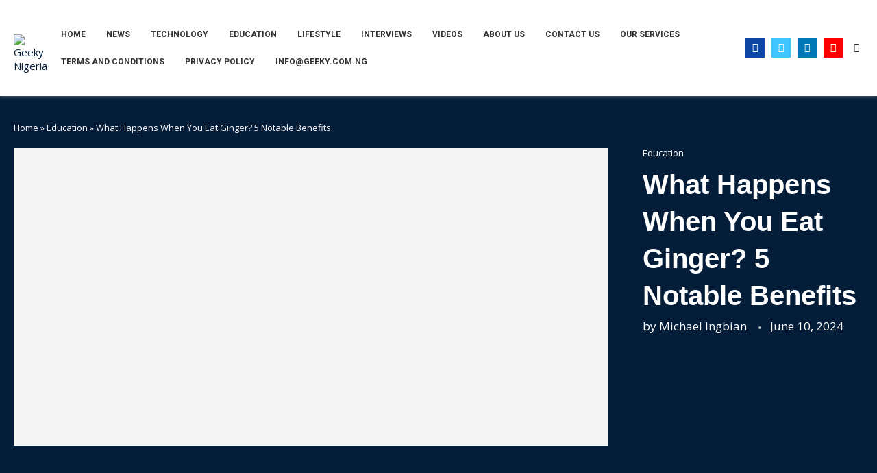

--- FILE ---
content_type: text/html; charset=UTF-8
request_url: https://geeky.com.ng/2024/06/10/what-happens-when-you-eat-ginger/
body_size: 48007
content:
<!DOCTYPE html> <html lang="en-US"> <head> <meta charset="UTF-8"> <meta http-equiv="X-UA-Compatible" content="IE=edge"> <meta name="viewport" content="width=device-width, initial-scale=1"> <link rel="profile" href="https://gmpg.org/xfn/11"/> <link rel="alternate" type="application/rss+xml" title="Geeky Nigeria RSS Feed" href="https://geeky.com.ng/feed/"/> <link rel="alternate" type="application/atom+xml" title="Geeky Nigeria Atom Feed" href="https://geeky.com.ng/feed/atom/"/> <link rel="pingback" href="https://geeky.com.ng/xmlrpc.php"/> <!--[if lt IE 9]> <script src="https://geeky.com.ng/wp-content/themes/soledad/js/html5.js"></script> <![endif]--> <link rel='preconnect' href='https://fonts.googleapis.com'/> <link rel='preconnect' href='https://fonts.gstatic.com'/> <meta http-equiv='x-dns-prefetch-control' content='on'> <link rel='dns-prefetch' href='//fonts.googleapis.com'/> <link rel='dns-prefetch' href='//fonts.gstatic.com'/> <link rel='dns-prefetch' href='//s.gravatar.com'/> <link rel='dns-prefetch' href='//www.google-analytics.com'/> <style> #wpadminbar #wp-admin-bar-wccp_free_top_button .ab-icon:before { content: "\f160"; color: #02CA02; top: 3px; } #wpadminbar #wp-admin-bar-wccp_free_top_button .ab-icon { transform: rotate(45deg); } </style> <meta name='robots' content='index, follow, max-image-preview:large, max-snippet:-1, max-video-preview:-1'/> <style>img:is([sizes="auto" i], [sizes^="auto," i]) { contain-intrinsic-size: 3000px 1500px }</style> <title>What Happens When You Eat Ginger? 5 Notable Benefits | Geeky Nigeria</title> <link rel="canonical" href="https://geeky.com.ng/2024/06/10/what-happens-when-you-eat-ginger/"/> <meta property="og:locale" content="en_US"/> <meta property="og:type" content="article"/> <meta property="og:title" content="What Happens When You Eat Ginger? 5 Notable Benefits | Geeky Nigeria"/> <meta property="og:description" content="Ginger, the humble yet mighty root, has been revered for centuries in various cultures worldwide for its distinct flavour and remarkable health benefits. This unassuming spice has become a staple&hellip;"/> <meta property="og:url" content="https://geeky.com.ng/2024/06/10/what-happens-when-you-eat-ginger/"/> <meta property="og:site_name" content="Geeky Nigeria"/> <meta property="article:publisher" content="https://www.facebook.com/geekynigeria"/> <meta property="article:published_time" content="2024-06-10T11:34:24+00:00"/> <meta property="article:modified_time" content="2024-06-10T12:47:28+00:00"/> <meta property="og:image" content="https://geeky.com.ng/wp-content/uploads/2024/06/IMG-20240605-WA0001.jpg"/> <meta property="og:image:width" content="1080"/> <meta property="og:image:height" content="1080"/> <meta property="og:image:type" content="image/jpeg"/> <meta name="author" content="Michael Ingbian"/> <meta name="twitter:card" content="summary_large_image"/> <meta name="twitter:creator" content="@geekynig"/> <meta name="twitter:site" content="@geekynig"/> <meta name="twitter:label1" content="Written by"/> <meta name="twitter:data1" content="Michael Ingbian"/> <meta name="twitter:label2" content="Est. reading time"/> <meta name="twitter:data2" content="4 minutes"/> <script type="application/ld+json" class="yoast-schema-graph">{"@context":"https://schema.org","@graph":[{"@type":"Article","@id":"https://geeky.com.ng/2024/06/10/what-happens-when-you-eat-ginger/#article","isPartOf":{"@id":"https://geeky.com.ng/2024/06/10/what-happens-when-you-eat-ginger/"},"author":{"name":"Michael Ingbian","@id":"https://geeky.com.ng/#/schema/person/3c799adc327c92a9ac2e1e0101561d9f"},"headline":"What Happens When You Eat Ginger? 5 Notable Benefits","datePublished":"2024-06-10T11:34:24+00:00","dateModified":"2024-06-10T12:47:28+00:00","mainEntityOfPage":{"@id":"https://geeky.com.ng/2024/06/10/what-happens-when-you-eat-ginger/"},"wordCount":906,"publisher":{"@id":"https://geeky.com.ng/#organization"},"image":{"@id":"https://geeky.com.ng/2024/06/10/what-happens-when-you-eat-ginger/#primaryimage"},"thumbnailUrl":"https://geeky.com.ng/wp-content/uploads/2024/06/IMG-20240605-WA0001.jpg","keywords":["Anti-Inflammatory","Cardiovascular Benefits","Digestive Health","Ginger","Immune Boost"],"articleSection":["Education"],"inLanguage":"en-US"},{"@type":"WebPage","@id":"https://geeky.com.ng/2024/06/10/what-happens-when-you-eat-ginger/","url":"https://geeky.com.ng/2024/06/10/what-happens-when-you-eat-ginger/","name":"What Happens When You Eat Ginger? 5 Notable Benefits | Geeky Nigeria","isPartOf":{"@id":"https://geeky.com.ng/#website"},"primaryImageOfPage":{"@id":"https://geeky.com.ng/2024/06/10/what-happens-when-you-eat-ginger/#primaryimage"},"image":{"@id":"https://geeky.com.ng/2024/06/10/what-happens-when-you-eat-ginger/#primaryimage"},"thumbnailUrl":"https://geeky.com.ng/wp-content/uploads/2024/06/IMG-20240605-WA0001.jpg","datePublished":"2024-06-10T11:34:24+00:00","dateModified":"2024-06-10T12:47:28+00:00","breadcrumb":{"@id":"https://geeky.com.ng/2024/06/10/what-happens-when-you-eat-ginger/#breadcrumb"},"inLanguage":"en-US","potentialAction":[{"@type":"ReadAction","target":["https://geeky.com.ng/2024/06/10/what-happens-when-you-eat-ginger/"]}]},{"@type":"ImageObject","inLanguage":"en-US","@id":"https://geeky.com.ng/2024/06/10/what-happens-when-you-eat-ginger/#primaryimage","url":"https://geeky.com.ng/wp-content/uploads/2024/06/IMG-20240605-WA0001.jpg","contentUrl":"https://geeky.com.ng/wp-content/uploads/2024/06/IMG-20240605-WA0001.jpg","width":1080,"height":1080},{"@type":"BreadcrumbList","@id":"https://geeky.com.ng/2024/06/10/what-happens-when-you-eat-ginger/#breadcrumb","itemListElement":[{"@type":"ListItem","position":1,"name":"Home","item":"https://geeky.com.ng/"},{"@type":"ListItem","position":2,"name":"Education","item":"https://geeky.com.ng/category/education/"},{"@type":"ListItem","position":3,"name":"What Happens When You Eat Ginger? 5 Notable Benefits"}]},{"@type":"WebSite","@id":"https://geeky.com.ng/#website","url":"https://geeky.com.ng/","name":"Geeky Nigeria","description":"Geeky Nigeria offers updates and Information on Technology, Education, and Lifestyle. Achieve your Goals, and Enhance your Standard of Living in Nigeria.","publisher":{"@id":"https://geeky.com.ng/#organization"},"alternateName":"Geeky NG","potentialAction":[{"@type":"SearchAction","target":{"@type":"EntryPoint","urlTemplate":"https://geeky.com.ng/?s={search_term_string}"},"query-input":{"@type":"PropertyValueSpecification","valueRequired":true,"valueName":"search_term_string"}}],"inLanguage":"en-US"},{"@type":"Organization","@id":"https://geeky.com.ng/#organization","name":"Geeky Nigeria","alternateName":"Geeky NG","url":"https://geeky.com.ng/","logo":{"@type":"ImageObject","inLanguage":"en-US","@id":"https://geeky.com.ng/#/schema/logo/image/","url":"https://geeky.com.ng/wp-content/uploads/2024/09/cropped-geeky-nigeria-logo-2.png","contentUrl":"https://geeky.com.ng/wp-content/uploads/2024/09/cropped-geeky-nigeria-logo-2.png","width":512,"height":512,"caption":"Geeky Nigeria"},"image":{"@id":"https://geeky.com.ng/#/schema/logo/image/"},"sameAs":["https://www.facebook.com/geekynigeria","https://x.com/geekynig","https://linkedin.com/company/geeky-nigeria","https://www.youtube.com/c/GeekyNigeria","https://en.wikipedia.org/wiki/Geeky_Nigeria"]},{"@type":"Person","@id":"https://geeky.com.ng/#/schema/person/3c799adc327c92a9ac2e1e0101561d9f","name":"Michael Ingbian","image":{"@type":"ImageObject","inLanguage":"en-US","@id":"https://geeky.com.ng/#/schema/person/image/","url":"https://secure.gravatar.com/avatar/1cd728cbb3dc745c2683c4837675b710cdf978727ee9345ed1942cf7a48297e8?s=96&d=mm&r=g","contentUrl":"https://secure.gravatar.com/avatar/1cd728cbb3dc745c2683c4837675b710cdf978727ee9345ed1942cf7a48297e8?s=96&d=mm&r=g","caption":"Michael Ingbian"},"url":"https://geeky.com.ng/author/michael-ingbian/"}]}</script> <link rel='dns-prefetch' href='//www.googletagmanager.com'/> <link rel='dns-prefetch' href='//fonts.googleapis.com'/> <link rel="alternate" type="application/rss+xml" title="Geeky Nigeria &raquo; Feed" href="https://geeky.com.ng/feed/"/> <link rel="alternate" type="application/rss+xml" title="Geeky Nigeria &raquo; Comments Feed" href="https://geeky.com.ng/comments/feed/"/> <script type="text/javascript">
/* <![CDATA[ */
window._wpemojiSettings = {"baseUrl":"https:\/\/s.w.org\/images\/core\/emoji\/16.0.1\/72x72\/","ext":".png","svgUrl":"https:\/\/s.w.org\/images\/core\/emoji\/16.0.1\/svg\/","svgExt":".svg","source":{"concatemoji":"https:\/\/geeky.com.ng\/wp-includes\/js\/wp-emoji-release.min.js?ver=7535a54b9fb570a65c8b24372005dc03"}};
/*! This file is auto-generated */
!function(s,n){var o,i,e;function c(e){try{var t={supportTests:e,timestamp:(new Date).valueOf()};sessionStorage.setItem(o,JSON.stringify(t))}catch(e){}}function p(e,t,n){e.clearRect(0,0,e.canvas.width,e.canvas.height),e.fillText(t,0,0);var t=new Uint32Array(e.getImageData(0,0,e.canvas.width,e.canvas.height).data),a=(e.clearRect(0,0,e.canvas.width,e.canvas.height),e.fillText(n,0,0),new Uint32Array(e.getImageData(0,0,e.canvas.width,e.canvas.height).data));return t.every(function(e,t){return e===a[t]})}function u(e,t){e.clearRect(0,0,e.canvas.width,e.canvas.height),e.fillText(t,0,0);for(var n=e.getImageData(16,16,1,1),a=0;a<n.data.length;a++)if(0!==n.data[a])return!1;return!0}function f(e,t,n,a){switch(t){case"flag":return n(e,"\ud83c\udff3\ufe0f\u200d\u26a7\ufe0f","\ud83c\udff3\ufe0f\u200b\u26a7\ufe0f")?!1:!n(e,"\ud83c\udde8\ud83c\uddf6","\ud83c\udde8\u200b\ud83c\uddf6")&&!n(e,"\ud83c\udff4\udb40\udc67\udb40\udc62\udb40\udc65\udb40\udc6e\udb40\udc67\udb40\udc7f","\ud83c\udff4\u200b\udb40\udc67\u200b\udb40\udc62\u200b\udb40\udc65\u200b\udb40\udc6e\u200b\udb40\udc67\u200b\udb40\udc7f");case"emoji":return!a(e,"\ud83e\udedf")}return!1}function g(e,t,n,a){var r="undefined"!=typeof WorkerGlobalScope&&self instanceof WorkerGlobalScope?new OffscreenCanvas(300,150):s.createElement("canvas"),o=r.getContext("2d",{willReadFrequently:!0}),i=(o.textBaseline="top",o.font="600 32px Arial",{});return e.forEach(function(e){i[e]=t(o,e,n,a)}),i}function t(e){var t=s.createElement("script");t.src=e,t.defer=!0,s.head.appendChild(t)}"undefined"!=typeof Promise&&(o="wpEmojiSettingsSupports",i=["flag","emoji"],n.supports={everything:!0,everythingExceptFlag:!0},e=new Promise(function(e){s.addEventListener("DOMContentLoaded",e,{once:!0})}),new Promise(function(t){var n=function(){try{var e=JSON.parse(sessionStorage.getItem(o));if("object"==typeof e&&"number"==typeof e.timestamp&&(new Date).valueOf()<e.timestamp+604800&&"object"==typeof e.supportTests)return e.supportTests}catch(e){}return null}();if(!n){if("undefined"!=typeof Worker&&"undefined"!=typeof OffscreenCanvas&&"undefined"!=typeof URL&&URL.createObjectURL&&"undefined"!=typeof Blob)try{var e="postMessage("+g.toString()+"("+[JSON.stringify(i),f.toString(),p.toString(),u.toString()].join(",")+"));",a=new Blob([e],{type:"text/javascript"}),r=new Worker(URL.createObjectURL(a),{name:"wpTestEmojiSupports"});return void(r.onmessage=function(e){c(n=e.data),r.terminate(),t(n)})}catch(e){}c(n=g(i,f,p,u))}t(n)}).then(function(e){for(var t in e)n.supports[t]=e[t],n.supports.everything=n.supports.everything&&n.supports[t],"flag"!==t&&(n.supports.everythingExceptFlag=n.supports.everythingExceptFlag&&n.supports[t]);n.supports.everythingExceptFlag=n.supports.everythingExceptFlag&&!n.supports.flag,n.DOMReady=!1,n.readyCallback=function(){n.DOMReady=!0}}).then(function(){return e}).then(function(){var e;n.supports.everything||(n.readyCallback(),(e=n.source||{}).concatemoji?t(e.concatemoji):e.wpemoji&&e.twemoji&&(t(e.twemoji),t(e.wpemoji)))}))}((window,document),window._wpemojiSettings);
/* ]]> */
</script> <link rel='stylesheet' id='penci-folding-css' href='https://geeky.com.ng/wp-content/themes/soledad/inc/elementor/assets/css/fold.css?ver=8.7.1' type='text/css' media='all'/> <style id='wp-emoji-styles-inline-css' type='text/css'> img.wp-smiley, img.emoji { display: inline !important; border: none !important; box-shadow: none !important; height: 1em !important; width: 1em !important; margin: 0 0.07em !important; vertical-align: -0.1em !important; background: none !important; padding: 0 !important; } </style> <link rel='stylesheet' id='wp-block-library-css' href='https://geeky.com.ng/wp-includes/css/dist/block-library/style.min.css?ver=7535a54b9fb570a65c8b24372005dc03' type='text/css' media='all'/> <style id='wp-block-library-theme-inline-css' type='text/css'> .wp-block-audio :where(figcaption){color:#555;font-size:13px;text-align:center}.is-dark-theme .wp-block-audio :where(figcaption){color:#ffffffa6}.wp-block-audio{margin:0 0 1em}.wp-block-code{border:1px solid #ccc;border-radius:4px;font-family:Menlo,Consolas,monaco,monospace;padding:.8em 1em}.wp-block-embed :where(figcaption){color:#555;font-size:13px;text-align:center}.is-dark-theme .wp-block-embed :where(figcaption){color:#ffffffa6}.wp-block-embed{margin:0 0 1em}.blocks-gallery-caption{color:#555;font-size:13px;text-align:center}.is-dark-theme .blocks-gallery-caption{color:#ffffffa6}:root :where(.wp-block-image figcaption){color:#555;font-size:13px;text-align:center}.is-dark-theme :root :where(.wp-block-image figcaption){color:#ffffffa6}.wp-block-image{margin:0 0 1em}.wp-block-pullquote{border-bottom:4px solid;border-top:4px solid;color:currentColor;margin-bottom:1.75em}.wp-block-pullquote cite,.wp-block-pullquote footer,.wp-block-pullquote__citation{color:currentColor;font-size:.8125em;font-style:normal;text-transform:uppercase}.wp-block-quote{border-left:.25em solid;margin:0 0 1.75em;padding-left:1em}.wp-block-quote cite,.wp-block-quote footer{color:currentColor;font-size:.8125em;font-style:normal;position:relative}.wp-block-quote:where(.has-text-align-right){border-left:none;border-right:.25em solid;padding-left:0;padding-right:1em}.wp-block-quote:where(.has-text-align-center){border:none;padding-left:0}.wp-block-quote.is-large,.wp-block-quote.is-style-large,.wp-block-quote:where(.is-style-plain){border:none}.wp-block-search .wp-block-search__label{font-weight:700}.wp-block-search__button{border:1px solid #ccc;padding:.375em .625em}:where(.wp-block-group.has-background){padding:1.25em 2.375em}.wp-block-separator.has-css-opacity{opacity:.4}.wp-block-separator{border:none;border-bottom:2px solid;margin-left:auto;margin-right:auto}.wp-block-separator.has-alpha-channel-opacity{opacity:1}.wp-block-separator:not(.is-style-wide):not(.is-style-dots){width:100px}.wp-block-separator.has-background:not(.is-style-dots){border-bottom:none;height:1px}.wp-block-separator.has-background:not(.is-style-wide):not(.is-style-dots){height:2px}.wp-block-table{margin:0 0 1em}.wp-block-table td,.wp-block-table th{word-break:normal}.wp-block-table :where(figcaption){color:#555;font-size:13px;text-align:center}.is-dark-theme .wp-block-table :where(figcaption){color:#ffffffa6}.wp-block-video :where(figcaption){color:#555;font-size:13px;text-align:center}.is-dark-theme .wp-block-video :where(figcaption){color:#ffffffa6}.wp-block-video{margin:0 0 1em}:root :where(.wp-block-template-part.has-background){margin-bottom:0;margin-top:0;padding:1.25em 2.375em} </style> <style id='classic-theme-styles-inline-css' type='text/css'> /*! This file is auto-generated */ .wp-block-button__link{color:#fff;background-color:#32373c;border-radius:9999px;box-shadow:none;text-decoration:none;padding:calc(.667em + 2px) calc(1.333em + 2px);font-size:1.125em}.wp-block-file__button{background:#32373c;color:#fff;text-decoration:none} </style> <style id='block-soledad-style-inline-css' type='text/css'> .pchead-e-block{--pcborder-cl:#dedede;--pcaccent-cl:#6eb48c}.heading1-style-1>h1,.heading1-style-2>h1,.heading2-style-1>h2,.heading2-style-2>h2,.heading3-style-1>h3,.heading3-style-2>h3,.heading4-style-1>h4,.heading4-style-2>h4,.heading5-style-1>h5,.heading5-style-2>h5{padding-bottom:8px;border-bottom:1px solid var(--pcborder-cl);overflow:hidden}.heading1-style-2>h1,.heading2-style-2>h2,.heading3-style-2>h3,.heading4-style-2>h4,.heading5-style-2>h5{border-bottom-width:0;position:relative}.heading1-style-2>h1:before,.heading2-style-2>h2:before,.heading3-style-2>h3:before,.heading4-style-2>h4:before,.heading5-style-2>h5:before{content:'';width:50px;height:2px;bottom:0;left:0;z-index:2;background:var(--pcaccent-cl);position:absolute}.heading1-style-2>h1:after,.heading2-style-2>h2:after,.heading3-style-2>h3:after,.heading4-style-2>h4:after,.heading5-style-2>h5:after{content:'';width:100%;height:2px;bottom:0;left:20px;z-index:1;background:var(--pcborder-cl);position:absolute}.heading1-style-3>h1,.heading1-style-4>h1,.heading2-style-3>h2,.heading2-style-4>h2,.heading3-style-3>h3,.heading3-style-4>h3,.heading4-style-3>h4,.heading4-style-4>h4,.heading5-style-3>h5,.heading5-style-4>h5{position:relative;padding-left:20px}.heading1-style-3>h1:before,.heading1-style-4>h1:before,.heading2-style-3>h2:before,.heading2-style-4>h2:before,.heading3-style-3>h3:before,.heading3-style-4>h3:before,.heading4-style-3>h4:before,.heading4-style-4>h4:before,.heading5-style-3>h5:before,.heading5-style-4>h5:before{width:10px;height:100%;content:'';position:absolute;top:0;left:0;bottom:0;background:var(--pcaccent-cl)}.heading1-style-4>h1,.heading2-style-4>h2,.heading3-style-4>h3,.heading4-style-4>h4,.heading5-style-4>h5{padding:10px 20px;background:#f1f1f1}.heading1-style-5>h1,.heading2-style-5>h2,.heading3-style-5>h3,.heading4-style-5>h4,.heading5-style-5>h5{position:relative;z-index:1}.heading1-style-5>h1:before,.heading2-style-5>h2:before,.heading3-style-5>h3:before,.heading4-style-5>h4:before,.heading5-style-5>h5:before{content:"";position:absolute;left:0;bottom:0;width:200px;height:50%;transform:skew(-25deg) translateX(0);background:var(--pcaccent-cl);z-index:-1;opacity:.4}.heading1-style-6>h1,.heading2-style-6>h2,.heading3-style-6>h3,.heading4-style-6>h4,.heading5-style-6>h5{text-decoration:underline;text-underline-offset:2px;text-decoration-thickness:4px;text-decoration-color:var(--pcaccent-cl)} </style> <style id='global-styles-inline-css' type='text/css'> :root{--wp--preset--aspect-ratio--square: 1;--wp--preset--aspect-ratio--4-3: 4/3;--wp--preset--aspect-ratio--3-4: 3/4;--wp--preset--aspect-ratio--3-2: 3/2;--wp--preset--aspect-ratio--2-3: 2/3;--wp--preset--aspect-ratio--16-9: 16/9;--wp--preset--aspect-ratio--9-16: 9/16;--wp--preset--color--black: #000000;--wp--preset--color--cyan-bluish-gray: #abb8c3;--wp--preset--color--white: #ffffff;--wp--preset--color--pale-pink: #f78da7;--wp--preset--color--vivid-red: #cf2e2e;--wp--preset--color--luminous-vivid-orange: #ff6900;--wp--preset--color--luminous-vivid-amber: #fcb900;--wp--preset--color--light-green-cyan: #7bdcb5;--wp--preset--color--vivid-green-cyan: #00d084;--wp--preset--color--pale-cyan-blue: #8ed1fc;--wp--preset--color--vivid-cyan-blue: #0693e3;--wp--preset--color--vivid-purple: #9b51e0;--wp--preset--gradient--vivid-cyan-blue-to-vivid-purple: linear-gradient(135deg,rgba(6,147,227,1) 0%,rgb(155,81,224) 100%);--wp--preset--gradient--light-green-cyan-to-vivid-green-cyan: linear-gradient(135deg,rgb(122,220,180) 0%,rgb(0,208,130) 100%);--wp--preset--gradient--luminous-vivid-amber-to-luminous-vivid-orange: linear-gradient(135deg,rgba(252,185,0,1) 0%,rgba(255,105,0,1) 100%);--wp--preset--gradient--luminous-vivid-orange-to-vivid-red: linear-gradient(135deg,rgba(255,105,0,1) 0%,rgb(207,46,46) 100%);--wp--preset--gradient--very-light-gray-to-cyan-bluish-gray: linear-gradient(135deg,rgb(238,238,238) 0%,rgb(169,184,195) 100%);--wp--preset--gradient--cool-to-warm-spectrum: linear-gradient(135deg,rgb(74,234,220) 0%,rgb(151,120,209) 20%,rgb(207,42,186) 40%,rgb(238,44,130) 60%,rgb(251,105,98) 80%,rgb(254,248,76) 100%);--wp--preset--gradient--blush-light-purple: linear-gradient(135deg,rgb(255,206,236) 0%,rgb(152,150,240) 100%);--wp--preset--gradient--blush-bordeaux: linear-gradient(135deg,rgb(254,205,165) 0%,rgb(254,45,45) 50%,rgb(107,0,62) 100%);--wp--preset--gradient--luminous-dusk: linear-gradient(135deg,rgb(255,203,112) 0%,rgb(199,81,192) 50%,rgb(65,88,208) 100%);--wp--preset--gradient--pale-ocean: linear-gradient(135deg,rgb(255,245,203) 0%,rgb(182,227,212) 50%,rgb(51,167,181) 100%);--wp--preset--gradient--electric-grass: linear-gradient(135deg,rgb(202,248,128) 0%,rgb(113,206,126) 100%);--wp--preset--gradient--midnight: linear-gradient(135deg,rgb(2,3,129) 0%,rgb(40,116,252) 100%);--wp--preset--font-size--small: 12px;--wp--preset--font-size--medium: 20px;--wp--preset--font-size--large: 32px;--wp--preset--font-size--x-large: 42px;--wp--preset--font-size--normal: 14px;--wp--preset--font-size--huge: 42px;--wp--preset--spacing--20: 0.44rem;--wp--preset--spacing--30: 0.67rem;--wp--preset--spacing--40: 1rem;--wp--preset--spacing--50: 1.5rem;--wp--preset--spacing--60: 2.25rem;--wp--preset--spacing--70: 3.38rem;--wp--preset--spacing--80: 5.06rem;--wp--preset--shadow--natural: 6px 6px 9px rgba(0, 0, 0, 0.2);--wp--preset--shadow--deep: 12px 12px 50px rgba(0, 0, 0, 0.4);--wp--preset--shadow--sharp: 6px 6px 0px rgba(0, 0, 0, 0.2);--wp--preset--shadow--outlined: 6px 6px 0px -3px rgba(255, 255, 255, 1), 6px 6px rgba(0, 0, 0, 1);--wp--preset--shadow--crisp: 6px 6px 0px rgba(0, 0, 0, 1);}:where(.is-layout-flex){gap: 0.5em;}:where(.is-layout-grid){gap: 0.5em;}body .is-layout-flex{display: flex;}.is-layout-flex{flex-wrap: wrap;align-items: center;}.is-layout-flex > :is(*, div){margin: 0;}body .is-layout-grid{display: grid;}.is-layout-grid > :is(*, div){margin: 0;}:where(.wp-block-columns.is-layout-flex){gap: 2em;}:where(.wp-block-columns.is-layout-grid){gap: 2em;}:where(.wp-block-post-template.is-layout-flex){gap: 1.25em;}:where(.wp-block-post-template.is-layout-grid){gap: 1.25em;}.has-black-color{color: var(--wp--preset--color--black) !important;}.has-cyan-bluish-gray-color{color: var(--wp--preset--color--cyan-bluish-gray) !important;}.has-white-color{color: var(--wp--preset--color--white) !important;}.has-pale-pink-color{color: var(--wp--preset--color--pale-pink) !important;}.has-vivid-red-color{color: var(--wp--preset--color--vivid-red) !important;}.has-luminous-vivid-orange-color{color: var(--wp--preset--color--luminous-vivid-orange) !important;}.has-luminous-vivid-amber-color{color: var(--wp--preset--color--luminous-vivid-amber) !important;}.has-light-green-cyan-color{color: var(--wp--preset--color--light-green-cyan) !important;}.has-vivid-green-cyan-color{color: var(--wp--preset--color--vivid-green-cyan) !important;}.has-pale-cyan-blue-color{color: var(--wp--preset--color--pale-cyan-blue) !important;}.has-vivid-cyan-blue-color{color: var(--wp--preset--color--vivid-cyan-blue) !important;}.has-vivid-purple-color{color: var(--wp--preset--color--vivid-purple) !important;}.has-black-background-color{background-color: var(--wp--preset--color--black) !important;}.has-cyan-bluish-gray-background-color{background-color: var(--wp--preset--color--cyan-bluish-gray) !important;}.has-white-background-color{background-color: var(--wp--preset--color--white) !important;}.has-pale-pink-background-color{background-color: var(--wp--preset--color--pale-pink) !important;}.has-vivid-red-background-color{background-color: var(--wp--preset--color--vivid-red) !important;}.has-luminous-vivid-orange-background-color{background-color: var(--wp--preset--color--luminous-vivid-orange) !important;}.has-luminous-vivid-amber-background-color{background-color: var(--wp--preset--color--luminous-vivid-amber) !important;}.has-light-green-cyan-background-color{background-color: var(--wp--preset--color--light-green-cyan) !important;}.has-vivid-green-cyan-background-color{background-color: var(--wp--preset--color--vivid-green-cyan) !important;}.has-pale-cyan-blue-background-color{background-color: var(--wp--preset--color--pale-cyan-blue) !important;}.has-vivid-cyan-blue-background-color{background-color: var(--wp--preset--color--vivid-cyan-blue) !important;}.has-vivid-purple-background-color{background-color: var(--wp--preset--color--vivid-purple) !important;}.has-black-border-color{border-color: var(--wp--preset--color--black) !important;}.has-cyan-bluish-gray-border-color{border-color: var(--wp--preset--color--cyan-bluish-gray) !important;}.has-white-border-color{border-color: var(--wp--preset--color--white) !important;}.has-pale-pink-border-color{border-color: var(--wp--preset--color--pale-pink) !important;}.has-vivid-red-border-color{border-color: var(--wp--preset--color--vivid-red) !important;}.has-luminous-vivid-orange-border-color{border-color: var(--wp--preset--color--luminous-vivid-orange) !important;}.has-luminous-vivid-amber-border-color{border-color: var(--wp--preset--color--luminous-vivid-amber) !important;}.has-light-green-cyan-border-color{border-color: var(--wp--preset--color--light-green-cyan) !important;}.has-vivid-green-cyan-border-color{border-color: var(--wp--preset--color--vivid-green-cyan) !important;}.has-pale-cyan-blue-border-color{border-color: var(--wp--preset--color--pale-cyan-blue) !important;}.has-vivid-cyan-blue-border-color{border-color: var(--wp--preset--color--vivid-cyan-blue) !important;}.has-vivid-purple-border-color{border-color: var(--wp--preset--color--vivid-purple) !important;}.has-vivid-cyan-blue-to-vivid-purple-gradient-background{background: var(--wp--preset--gradient--vivid-cyan-blue-to-vivid-purple) !important;}.has-light-green-cyan-to-vivid-green-cyan-gradient-background{background: var(--wp--preset--gradient--light-green-cyan-to-vivid-green-cyan) !important;}.has-luminous-vivid-amber-to-luminous-vivid-orange-gradient-background{background: var(--wp--preset--gradient--luminous-vivid-amber-to-luminous-vivid-orange) !important;}.has-luminous-vivid-orange-to-vivid-red-gradient-background{background: var(--wp--preset--gradient--luminous-vivid-orange-to-vivid-red) !important;}.has-very-light-gray-to-cyan-bluish-gray-gradient-background{background: var(--wp--preset--gradient--very-light-gray-to-cyan-bluish-gray) !important;}.has-cool-to-warm-spectrum-gradient-background{background: var(--wp--preset--gradient--cool-to-warm-spectrum) !important;}.has-blush-light-purple-gradient-background{background: var(--wp--preset--gradient--blush-light-purple) !important;}.has-blush-bordeaux-gradient-background{background: var(--wp--preset--gradient--blush-bordeaux) !important;}.has-luminous-dusk-gradient-background{background: var(--wp--preset--gradient--luminous-dusk) !important;}.has-pale-ocean-gradient-background{background: var(--wp--preset--gradient--pale-ocean) !important;}.has-electric-grass-gradient-background{background: var(--wp--preset--gradient--electric-grass) !important;}.has-midnight-gradient-background{background: var(--wp--preset--gradient--midnight) !important;}.has-small-font-size{font-size: var(--wp--preset--font-size--small) !important;}.has-medium-font-size{font-size: var(--wp--preset--font-size--medium) !important;}.has-large-font-size{font-size: var(--wp--preset--font-size--large) !important;}.has-x-large-font-size{font-size: var(--wp--preset--font-size--x-large) !important;} :where(.wp-block-post-template.is-layout-flex){gap: 1.25em;}:where(.wp-block-post-template.is-layout-grid){gap: 1.25em;} :where(.wp-block-columns.is-layout-flex){gap: 2em;}:where(.wp-block-columns.is-layout-grid){gap: 2em;} :root :where(.wp-block-pullquote){font-size: 1.5em;line-height: 1.6;} </style> <link rel='stylesheet' id='penci-frontend-package-css' href='https://geeky.com.ng/wp-content/plugins/penci-frontend-submission/assets/package.css?ver=1.7' type='text/css' media='all'/> <link rel='stylesheet' id='wpuf-layout1-css' href='https://geeky.com.ng/wp-content/plugins/wp-user-frontend/assets/css/frontend-form/layout1.css?ver=4.1.12' type='text/css' media='all'/> <link rel='stylesheet' id='wpuf-frontend-forms-css' href='https://geeky.com.ng/wp-content/plugins/wp-user-frontend/assets/css/frontend-forms.css?ver=4.1.12' type='text/css' media='all'/> <link rel='stylesheet' id='wpuf-sweetalert2-css' href='https://geeky.com.ng/wp-content/plugins/wp-user-frontend/assets/vendor/sweetalert2/sweetalert2.css?ver=11.4.8' type='text/css' media='all'/> <link rel='stylesheet' id='wpuf-jquery-ui-css' href='https://geeky.com.ng/wp-content/plugins/wp-user-frontend/assets/css/jquery-ui-1.9.1.custom.css?ver=1.9.1' type='text/css' media='all'/> <link rel='stylesheet' id='penci-fonts-css' href='https://fonts.googleapis.com/css?family=Roboto%3A300%2C300italic%2C400%2C400italic%2C500%2C500italic%2C700%2C700italic%2C800%2C800italic%7COpen+Sans%3A300%2C300italic%2C400%2C400italic%2C500%2C500italic%2C600%2C600italic%2C700%2C700italic%2C800%2C800italic%26subset%3Dlatin%2Ccyrillic%2Ccyrillic-ext%2Cgreek%2Cgreek-ext%2Clatin-ext&#038;display=swap&#038;ver=8.7.1' type='text/css'/> <link rel='stylesheet' id='penci-main-style-css' href='https://geeky.com.ng/wp-content/themes/soledad/main.css?ver=8.7.1' type='text/css' media='all'/> <link rel='stylesheet' id='penci-swiper-bundle-css' href='https://geeky.com.ng/wp-content/themes/soledad/css/swiper-bundle.min.css?ver=8.7.1' type='text/css' media='all'/> <link rel='stylesheet' id='penci-font-awesomeold-css' href='https://geeky.com.ng/wp-content/themes/soledad/css/font-awesome.4.7.0.swap.min.css?ver=4.7.0' type='text/css' media='all'/> <link rel='stylesheet' id='penci_icon-css' href='https://geeky.com.ng/wp-content/themes/soledad/css/penci-icon.min.css?ver=8.7.1' type='text/css' media='all'/> <link rel='stylesheet' id='penci_style-css' href='https://geeky.com.ng/wp-content/themes/soledad/style.css?ver=8.7.1' type='text/css' media='all'/> <link rel='stylesheet' id='penci_social_counter-css' href='https://geeky.com.ng/wp-content/themes/soledad/css/social-counter.css?ver=8.7.1' type='text/css' media='all'/> <link rel='stylesheet' id='elementor-icons-css' href='https://geeky.com.ng/wp-content/plugins/elementor/assets/lib/eicons/css/elementor-icons.min.css?ver=5.44.0' type='text/css' media='all'/> <link rel='stylesheet' id='elementor-frontend-css' href='https://geeky.com.ng/wp-content/plugins/elementor/assets/css/frontend.min.css?ver=3.32.3' type='text/css' media='all'/> <link rel='stylesheet' id='elementor-post-44346-css' href='https://geeky.com.ng/wp-content/uploads/elementor/css/post-44346.css?ver=1769496503' type='text/css' media='all'/> <link rel='stylesheet' id='elementor-post-1039-css' href='https://geeky.com.ng/wp-content/uploads/elementor/css/post-1039.css?ver=1769496503' type='text/css' media='all'/> <link rel='stylesheet' id='__EPYT__style-css' href='https://geeky.com.ng/wp-content/plugins/youtube-embed-plus/styles/ytprefs.min.css?ver=14.2.3' type='text/css' media='all'/> <style id='__EPYT__style-inline-css' type='text/css'> .epyt-gallery-thumb { width: 33.333%; } </style> <link rel='stylesheet' id='elementor-gf-local-roboto-css' href='https://geeky.com.ng/wp-content/uploads/elementor/google-fonts/css/roboto.css?ver=1745303251' type='text/css' media='all'/> <link rel='stylesheet' id='elementor-gf-local-robotoslab-css' href='https://geeky.com.ng/wp-content/uploads/elementor/google-fonts/css/robotoslab.css?ver=1745303255' type='text/css' media='all'/> <link rel='stylesheet' id='elementor-icons-shared-0-css' href='https://geeky.com.ng/wp-content/plugins/elementor/assets/lib/font-awesome/css/fontawesome.min.css?ver=5.15.3' type='text/css' media='all'/> <link rel='stylesheet' id='elementor-icons-fa-brands-css' href='https://geeky.com.ng/wp-content/plugins/elementor/assets/lib/font-awesome/css/brands.min.css?ver=5.15.3' type='text/css' media='all'/> <script type="text/javascript" src="https://geeky.com.ng/wp-includes/js/jquery/jquery.min.js?ver=3.7.1" id="jquery-core-js"></script> <script type="text/javascript" src="https://geeky.com.ng/wp-includes/js/jquery/jquery-migrate.min.js?ver=3.4.1" id="jquery-migrate-js"></script> <script type="text/javascript" src="https://geeky.com.ng/wp-includes/js/clipboard.min.js?ver=2.0.11" id="clipboard-js"></script> <script type="text/javascript" src="https://geeky.com.ng/wp-includes/js/plupload/moxie.min.js?ver=1.3.5.1" id="moxiejs-js"></script> <script type="text/javascript" src="https://geeky.com.ng/wp-includes/js/plupload/plupload.min.js?ver=2.1.9" id="plupload-js"></script> <script type="text/javascript" src="https://geeky.com.ng/wp-includes/js/underscore.min.js?ver=1.13.7" id="underscore-js"></script> <script type="text/javascript" src="https://geeky.com.ng/wp-includes/js/dist/dom-ready.min.js?ver=f77871ff7694fffea381" id="wp-dom-ready-js"></script> <script type="text/javascript" src="https://geeky.com.ng/wp-includes/js/dist/hooks.min.js?ver=4d63a3d491d11ffd8ac6" id="wp-hooks-js"></script> <script type="text/javascript" src="https://geeky.com.ng/wp-includes/js/dist/i18n.min.js?ver=5e580eb46a90c2b997e6" id="wp-i18n-js"></script> <script type="text/javascript" id="wp-i18n-js-after">
/* <![CDATA[ */
wp.i18n.setLocaleData( { 'text direction\u0004ltr': [ 'ltr' ] } );
/* ]]> */
</script> <script type="text/javascript" src="https://geeky.com.ng/wp-includes/js/dist/a11y.min.js?ver=3156534cc54473497e14" id="wp-a11y-js"></script> <script type="text/javascript" id="plupload-handlers-js-extra">
/* <![CDATA[ */
var pluploadL10n = {"queue_limit_exceeded":"You have attempted to queue too many files.","file_exceeds_size_limit":"%s exceeds the maximum upload size for this site.","zero_byte_file":"This file is empty. Please try another.","invalid_filetype":"This file cannot be processed by the web server.","not_an_image":"This file is not an image. Please try another.","image_memory_exceeded":"Memory exceeded. Please try another smaller file.","image_dimensions_exceeded":"This is larger than the maximum size. Please try another.","default_error":"An error occurred in the upload. Please try again later.","missing_upload_url":"There was a configuration error. Please contact the server administrator.","upload_limit_exceeded":"You may only upload 1 file.","http_error":"Unexpected response from the server. The file may have been uploaded successfully. Check in the Media Library or reload the page.","http_error_image":"The server cannot process the image. This can happen if the server is busy or does not have enough resources to complete the task. Uploading a smaller image may help. Suggested maximum size is 2560 pixels.","upload_failed":"Upload failed.","big_upload_failed":"Please try uploading this file with the %1$sbrowser uploader%2$s.","big_upload_queued":"%s exceeds the maximum upload size for the multi-file uploader when used in your browser.","io_error":"IO error.","security_error":"Security error.","file_cancelled":"File canceled.","upload_stopped":"Upload stopped.","dismiss":"Dismiss","crunching":"Crunching\u2026","deleted":"moved to the Trash.","error_uploading":"\u201c%s\u201d has failed to upload.","unsupported_image":"This image cannot be displayed in a web browser. For best results convert it to JPEG before uploading.","noneditable_image":"The web server cannot generate responsive image sizes for this image. Convert it to JPEG or PNG before uploading.","file_url_copied":"The file URL has been copied to your clipboard"};
/* ]]> */
</script> <script type="text/javascript" src="https://geeky.com.ng/wp-includes/js/plupload/handlers.min.js?ver=7535a54b9fb570a65c8b24372005dc03" id="plupload-handlers-js"></script> <script type="text/javascript" src="https://www.googletagmanager.com/gtag/js?id=GT-KVFV35M" id="google_gtagjs-js" async></script> <script type="text/javascript" id="google_gtagjs-js-after">
/* <![CDATA[ */
window.dataLayer = window.dataLayer || [];function gtag(){dataLayer.push(arguments);}
gtag("set","linker",{"domains":["geeky.com.ng"]});
gtag("js", new Date());
gtag("set", "developer_id.dZTNiMT", true);
gtag("config", "GT-KVFV35M");
/* ]]> */
</script> <script type="text/javascript" id="__ytprefs__-js-extra">
/* <![CDATA[ */
var _EPYT_ = {"ajaxurl":"https:\/\/geeky.com.ng\/wp-admin\/admin-ajax.php","security":"a70662ba6e","gallery_scrolloffset":"20","eppathtoscripts":"https:\/\/geeky.com.ng\/wp-content\/plugins\/youtube-embed-plus\/scripts\/","eppath":"https:\/\/geeky.com.ng\/wp-content\/plugins\/youtube-embed-plus\/","epresponsiveselector":"[\"iframe.__youtube_prefs__\",\"iframe[src*='youtube.com']\",\"iframe[src*='youtube-nocookie.com']\",\"iframe[data-ep-src*='youtube.com']\",\"iframe[data-ep-src*='youtube-nocookie.com']\",\"iframe[data-ep-gallerysrc*='youtube.com']\"]","epdovol":"1","version":"14.2.3","evselector":"iframe.__youtube_prefs__[src], iframe[src*=\"youtube.com\/embed\/\"], iframe[src*=\"youtube-nocookie.com\/embed\/\"]","ajax_compat":"","maxres_facade":"eager","ytapi_load":"light","pause_others":"","stopMobileBuffer":"1","facade_mode":"","not_live_on_channel":""};
/* ]]> */
</script> <script type="text/javascript" src="https://geeky.com.ng/wp-content/plugins/youtube-embed-plus/scripts/ytprefs.min.js?ver=14.2.3" id="__ytprefs__-js"></script> <link rel="https://api.w.org/" href="https://geeky.com.ng/wp-json/"/><link rel="alternate" title="JSON" type="application/json" href="https://geeky.com.ng/wp-json/wp/v2/posts/35592"/><link rel="alternate" title="oEmbed (JSON)" type="application/json+oembed" href="https://geeky.com.ng/wp-json/oembed/1.0/embed?url=https%3A%2F%2Fgeeky.com.ng%2F2024%2F06%2F10%2Fwhat-happens-when-you-eat-ginger%2F"/> <link rel="alternate" title="oEmbed (XML)" type="text/xml+oembed" href="https://geeky.com.ng/wp-json/oembed/1.0/embed?url=https%3A%2F%2Fgeeky.com.ng%2F2024%2F06%2F10%2Fwhat-happens-when-you-eat-ginger%2F&#038;format=xml"/> <meta name="generator" content="Site Kit by Google 1.171.0"/><script id="wpcp_disable_selection" type="text/javascript">
var image_save_msg='You are not allowed to save images!';
	var no_menu_msg='Context Menu disabled!';
	var smessage = "Content is protected !!";

function disableEnterKey(e)
{
	var elemtype = e.target.tagName;
	
	elemtype = elemtype.toUpperCase();
	
	if (elemtype == "TEXT" || elemtype == "TEXTAREA" || elemtype == "INPUT" || elemtype == "PASSWORD" || elemtype == "SELECT" || elemtype == "OPTION" || elemtype == "EMBED")
	{
		elemtype = 'TEXT';
	}
	
	if (e.ctrlKey){
     var key;
     if(window.event)
          key = window.event.keyCode;     //IE
     else
          key = e.which;     //firefox (97)
    //if (key != 17) alert(key);
     if (elemtype!= 'TEXT' && (key == 97 || key == 65 || key == 67 || key == 99 || key == 88 || key == 120 || key == 26 || key == 85  || key == 86 || key == 83 || key == 43 || key == 73))
     {
		if(wccp_free_iscontenteditable(e)) return true;
		show_wpcp_message('You are not allowed to copy content or view source');
		return false;
     }else
     	return true;
     }
}


/*For contenteditable tags*/
function wccp_free_iscontenteditable(e)
{
	var e = e || window.event; // also there is no e.target property in IE. instead IE uses window.event.srcElement
  	
	var target = e.target || e.srcElement;

	var elemtype = e.target.nodeName;
	
	elemtype = elemtype.toUpperCase();
	
	var iscontenteditable = "false";
		
	if(typeof target.getAttribute!="undefined" ) iscontenteditable = target.getAttribute("contenteditable"); // Return true or false as string
	
	var iscontenteditable2 = false;
	
	if(typeof target.isContentEditable!="undefined" ) iscontenteditable2 = target.isContentEditable; // Return true or false as boolean

	if(target.parentElement.isContentEditable) iscontenteditable2 = true;
	
	if (iscontenteditable == "true" || iscontenteditable2 == true)
	{
		if(typeof target.style!="undefined" ) target.style.cursor = "text";
		
		return true;
	}
}

////////////////////////////////////
function disable_copy(e)
{	
	var e = e || window.event; // also there is no e.target property in IE. instead IE uses window.event.srcElement
	
	var elemtype = e.target.tagName;
	
	elemtype = elemtype.toUpperCase();
	
	if (elemtype == "TEXT" || elemtype == "TEXTAREA" || elemtype == "INPUT" || elemtype == "PASSWORD" || elemtype == "SELECT" || elemtype == "OPTION" || elemtype == "EMBED")
	{
		elemtype = 'TEXT';
	}
	
	if(wccp_free_iscontenteditable(e)) return true;
	
	var isSafari = /Safari/.test(navigator.userAgent) && /Apple Computer/.test(navigator.vendor);
	
	var checker_IMG = '';
	if (elemtype == "IMG" && checker_IMG == 'checked' && e.detail >= 2) {show_wpcp_message(alertMsg_IMG);return false;}
	if (elemtype != "TEXT")
	{
		if (smessage !== "" && e.detail == 2)
			show_wpcp_message(smessage);
		
		if (isSafari)
			return true;
		else
			return false;
	}	
}

//////////////////////////////////////////
function disable_copy_ie()
{
	var e = e || window.event;
	var elemtype = window.event.srcElement.nodeName;
	elemtype = elemtype.toUpperCase();
	if(wccp_free_iscontenteditable(e)) return true;
	if (elemtype == "IMG") {show_wpcp_message(alertMsg_IMG);return false;}
	if (elemtype != "TEXT" && elemtype != "TEXTAREA" && elemtype != "INPUT" && elemtype != "PASSWORD" && elemtype != "SELECT" && elemtype != "OPTION" && elemtype != "EMBED")
	{
		return false;
	}
}	
function reEnable()
{
	return true;
}
document.onkeydown = disableEnterKey;
document.onselectstart = disable_copy_ie;
if(navigator.userAgent.indexOf('MSIE')==-1)
{
	document.onmousedown = disable_copy;
	document.onclick = reEnable;
}
function disableSelection(target)
{
    //For IE This code will work
    if (typeof target.onselectstart!="undefined")
    target.onselectstart = disable_copy_ie;
    
    //For Firefox This code will work
    else if (typeof target.style.MozUserSelect!="undefined")
    {target.style.MozUserSelect="none";}
    
    //All other  (ie: Opera) This code will work
    else
    target.onmousedown=function(){return false}
    target.style.cursor = "default";
}
//Calling the JS function directly just after body load
window.onload = function(){disableSelection(document.body);};

//////////////////special for safari Start////////////////
var onlongtouch;
var timer;
var touchduration = 1000; //length of time we want the user to touch before we do something

var elemtype = "";
function touchstart(e) {
	var e = e || window.event;
  // also there is no e.target property in IE.
  // instead IE uses window.event.srcElement
  	var target = e.target || e.srcElement;
	
	elemtype = window.event.srcElement.nodeName;
	
	elemtype = elemtype.toUpperCase();
	
	if(!wccp_pro_is_passive()) e.preventDefault();
	if (!timer) {
		timer = setTimeout(onlongtouch, touchduration);
	}
}

function touchend() {
    //stops short touches from firing the event
    if (timer) {
        clearTimeout(timer);
        timer = null;
    }
	onlongtouch();
}

onlongtouch = function(e) { //this will clear the current selection if anything selected
	
	if (elemtype != "TEXT" && elemtype != "TEXTAREA" && elemtype != "INPUT" && elemtype != "PASSWORD" && elemtype != "SELECT" && elemtype != "EMBED" && elemtype != "OPTION")	
	{
		if (window.getSelection) {
			if (window.getSelection().empty) {  // Chrome
			window.getSelection().empty();
			} else if (window.getSelection().removeAllRanges) {  // Firefox
			window.getSelection().removeAllRanges();
			}
		} else if (document.selection) {  // IE?
			document.selection.empty();
		}
		return false;
	}
};

document.addEventListener("DOMContentLoaded", function(event) { 
    window.addEventListener("touchstart", touchstart, false);
    window.addEventListener("touchend", touchend, false);
});

function wccp_pro_is_passive() {

  var cold = false,
  hike = function() {};

  try {
	  const object1 = {};
  var aid = Object.defineProperty(object1, 'passive', {
  get() {cold = true}
  });
  window.addEventListener('test', hike, aid);
  window.removeEventListener('test', hike, aid);
  } catch (e) {}

  return cold;
}
/*special for safari End*/
</script> <style> .unselectable { -moz-user-select:none; -webkit-user-select:none; cursor: default; } html { -webkit-touch-callout: none; -webkit-user-select: none; -khtml-user-select: none; -moz-user-select: none; -ms-user-select: none; user-select: none; -webkit-tap-highlight-color: rgba(0,0,0,0); } </style> <script id="wpcp_css_disable_selection" type="text/javascript">
var e = document.getElementsByTagName('body')[0];
if(e)
{
	e.setAttribute('unselectable',"on");
}
</script> <style> </style> <style id="penci-custom-style" type="text/css">body{ --pcbg-cl: #fff; --pctext-cl: #313131; --pcborder-cl: #dedede; --pcheading-cl: #313131; --pcmeta-cl: #888888; --pcaccent-cl: #6eb48c; --pcbody-font: 'PT Serif', serif; --pchead-font: 'Raleway', sans-serif; --pchead-wei: bold; --pcava_bdr:10px;--pcajs_fvw:470px;--pcajs_fvmw:220px; } .single.penci-body-single-style-5 #header, .single.penci-body-single-style-6 #header, .single.penci-body-single-style-10 #header, .single.penci-body-single-style-5 .pc-wrapbuilder-header, .single.penci-body-single-style-6 .pc-wrapbuilder-header, .single.penci-body-single-style-10 .pc-wrapbuilder-header { --pchd-mg: 40px; } .fluid-width-video-wrapper > div { position: absolute; left: 0; right: 0; top: 0; width: 100%; height: 100%; } .yt-video-place { position: relative; text-align: center; } .yt-video-place.embed-responsive .start-video { display: block; top: 0; left: 0; bottom: 0; right: 0; position: absolute; transform: none; } .yt-video-place.embed-responsive .start-video img { margin: 0; padding: 0; top: 50%; display: inline-block; position: absolute; left: 50%; transform: translate(-50%, -50%); width: 68px; height: auto; } .mfp-bg { top: 0; left: 0; width: 100%; height: 100%; z-index: 9999999; overflow: hidden; position: fixed; background: #0b0b0b; opacity: .8; filter: alpha(opacity=80) } .mfp-wrap { top: 0; left: 0; width: 100%; height: 100%; z-index: 9999999; position: fixed; outline: none !important; -webkit-backface-visibility: hidden } body{--pcctain: 1280px}@media only screen and (min-width: 1170px) and (max-width: 1280px){ body{ --pcctain: calc( 100% - 40px ); } }.single .penci-single-featured-img{ padding-top: 50.0000% !important; } body { --pchead-font: 'Roboto', sans-serif; } body { --pcbody-font: 'Open Sans', sans-serif; } p{ line-height: 1.8; } .penci-hide-tagupdated{ display: none !important; } body, .widget ul li a{ font-size: 15px; } .widget ul li, .widget ol li, .post-entry, p, .post-entry p { font-size: 15px; line-height: 1.8; } body { --pchead-wei: 600; } .featured-area.featured-style-42 .item-inner-content, .featured-style-41 .swiper-slide, .slider-40-wrapper .nav-thumb-creative .thumb-container:after,.penci-slider44-t-item:before,.penci-slider44-main-wrapper .item, .featured-area .penci-image-holder, .featured-area .penci-slider4-overlay, .featured-area .penci-slide-overlay .overlay-link, .featured-style-29 .featured-slider-overlay, .penci-slider38-overlay{ border-radius: ; -webkit-border-radius: ; } .penci-featured-content-right:before{ border-top-right-radius: ; border-bottom-right-radius: ; } .penci-flat-overlay .penci-slide-overlay .penci-mag-featured-content:before{ border-bottom-left-radius: ; border-bottom-right-radius: ; } .container-single .post-image{ border-radius: ; -webkit-border-radius: ; } .penci-mega-post-inner, .penci-mega-thumbnail .penci-image-holder{ border-radius: ; -webkit-border-radius: ; } .penci-magazine-slider .mag-item-1 .mag-meta-child span:after, .penci-magazine-slider .mag-meta-child span:after, .post-box-meta-single > span:before, .standard-top-meta > span:before, .penci-mag-featured-content .feat-meta > span:after, .penci-featured-content .feat-text .feat-meta > span:after, .featured-style-35 .featured-content-excerpt .feat-meta > span:after, .penci-post-box-meta .penci-box-meta span:after, .grid-post-box-meta span:after, .overlay-post-box-meta > div:after{ box-sizing: border-box; -webkit-box-sizing: border-box; width: 4px; height: 4px; border: 2px solid; border-radius: 2px; transform: translateY(-2px); -webkit-transform: translateY(-2px); } #logo a { max-width:400px; width: 100%; } @media only screen and (max-width: 960px) and (min-width: 768px){ #logo img{ max-width: 100%; } } .wp-caption p.wp-caption-text, .penci-featured-caption { position: static; background: none; padding: 11px 0 0; color: #888; } .wp-caption:hover p.wp-caption-text, .post-image:hover .penci-featured-caption{ opacity: 1; transform: none; -webkit-transform: none; } .editor-styles-wrapper, body{ --pcaccent-cl: #041e3a; } .penci-menuhbg-toggle:hover .lines-button:after, .penci-menuhbg-toggle:hover .penci-lines:before, .penci-menuhbg-toggle:hover .penci-lines:after,.tags-share-box.tags-share-box-s2 .post-share-plike,.penci-video_playlist .penci-playlist-title,.pencisc-column-2.penci-video_playlist .penci-video-nav .playlist-panel-item, .pencisc-column-1.penci-video_playlist .penci-video-nav .playlist-panel-item,.penci-video_playlist .penci-custom-scroll::-webkit-scrollbar-thumb, .pencisc-button, .post-entry .pencisc-button, .penci-dropcap-box, .penci-dropcap-circle, .penci-login-register input[type="submit"]:hover, .penci-ld .penci-ldin:before, .penci-ldspinner > div{ background: #041e3a; } a, .post-entry .penci-portfolio-filter ul li a:hover, .penci-portfolio-filter ul li a:hover, .penci-portfolio-filter ul li.active a, .post-entry .penci-portfolio-filter ul li.active a, .penci-countdown .countdown-amount, .archive-box h1, .post-entry a, .container.penci-breadcrumb span a:hover,.container.penci-breadcrumb a:hover, .post-entry blockquote:before, .post-entry blockquote cite, .post-entry blockquote .author, .wpb_text_column blockquote:before, .wpb_text_column blockquote cite, .wpb_text_column blockquote .author, .penci-pagination a:hover, ul.penci-topbar-menu > li a:hover, div.penci-topbar-menu > ul > li a:hover, .penci-recipe-heading a.penci-recipe-print,.penci-review-metas .penci-review-btnbuy, .main-nav-social a:hover, .widget-social .remove-circle a:hover i, .penci-recipe-index .cat > a.penci-cat-name, #bbpress-forums li.bbp-body ul.forum li.bbp-forum-info a:hover, #bbpress-forums li.bbp-body ul.topic li.bbp-topic-title a:hover, #bbpress-forums li.bbp-body ul.forum li.bbp-forum-info .bbp-forum-content a, #bbpress-forums li.bbp-body ul.topic p.bbp-topic-meta a, #bbpress-forums .bbp-breadcrumb a:hover, #bbpress-forums .bbp-forum-freshness a:hover, #bbpress-forums .bbp-topic-freshness a:hover, #buddypress ul.item-list li div.item-title a, #buddypress ul.item-list li h4 a, #buddypress .activity-header a:first-child, #buddypress .comment-meta a:first-child, #buddypress .acomment-meta a:first-child, div.bbp-template-notice a:hover, .penci-menu-hbg .menu li a .indicator:hover, .penci-menu-hbg .menu li a:hover, #sidebar-nav .menu li a:hover, .penci-rlt-popup .rltpopup-meta .rltpopup-title:hover, .penci-video_playlist .penci-video-playlist-item .penci-video-title:hover, .penci_list_shortcode li:before, .penci-dropcap-box-outline, .penci-dropcap-circle-outline, .penci-dropcap-regular, .penci-dropcap-bold{ color: #041e3a; } .penci-home-popular-post ul.slick-dots li button:hover, .penci-home-popular-post ul.slick-dots li.slick-active button, .post-entry blockquote .author span:after, .error-image:after, .error-404 .go-back-home a:after, .penci-header-signup-form, .woocommerce span.onsale, .woocommerce #respond input#submit:hover, .woocommerce a.button:hover, .woocommerce button.button:hover, .woocommerce input.button:hover, .woocommerce nav.woocommerce-pagination ul li span.current, .woocommerce div.product .entry-summary div[itemprop="description"]:before, .woocommerce div.product .entry-summary div[itemprop="description"] blockquote .author span:after, .woocommerce div.product .woocommerce-tabs #tab-description blockquote .author span:after, .woocommerce #respond input#submit.alt:hover, .woocommerce a.button.alt:hover, .woocommerce button.button.alt:hover, .woocommerce input.button.alt:hover, .pcheader-icon.shoping-cart-icon > a > span, #penci-demobar .buy-button, #penci-demobar .buy-button:hover, .penci-recipe-heading a.penci-recipe-print:hover,.penci-review-metas .penci-review-btnbuy:hover, .penci-review-process span, .penci-review-score-total, #navigation.menu-style-2 ul.menu ul.sub-menu:before, #navigation.menu-style-2 .menu ul ul.sub-menu:before, .penci-go-to-top-floating, .post-entry.blockquote-style-2 blockquote:before, #bbpress-forums #bbp-search-form .button, #bbpress-forums #bbp-search-form .button:hover, .wrapper-boxed .bbp-pagination-links span.current, #bbpress-forums #bbp_reply_submit:hover, #bbpress-forums #bbp_topic_submit:hover,#main .bbp-login-form .bbp-submit-wrapper button[type="submit"]:hover, #buddypress .dir-search input[type=submit], #buddypress .groups-members-search input[type=submit], #buddypress button:hover, #buddypress a.button:hover, #buddypress a.button:focus, #buddypress input[type=button]:hover, #buddypress input[type=reset]:hover, #buddypress ul.button-nav li a:hover, #buddypress ul.button-nav li.current a, #buddypress div.generic-button a:hover, #buddypress .comment-reply-link:hover, #buddypress input[type=submit]:hover, #buddypress div.pagination .pagination-links .current, #buddypress div.item-list-tabs ul li.selected a, #buddypress div.item-list-tabs ul li.current a, #buddypress div.item-list-tabs ul li a:hover, #buddypress table.notifications thead tr, #buddypress table.notifications-settings thead tr, #buddypress table.profile-settings thead tr, #buddypress table.profile-fields thead tr, #buddypress table.wp-profile-fields thead tr, #buddypress table.messages-notices thead tr, #buddypress table.forum thead tr, #buddypress input[type=submit] { background-color: #041e3a; } .penci-pagination ul.page-numbers li span.current, #comments_pagination span { color: #fff; background: #041e3a; border-color: #041e3a; } .footer-instagram h4.footer-instagram-title > span:before, .woocommerce nav.woocommerce-pagination ul li span.current, .penci-pagination.penci-ajax-more a.penci-ajax-more-button:hover, .penci-recipe-heading a.penci-recipe-print:hover,.penci-review-metas .penci-review-btnbuy:hover, .home-featured-cat-content.style-14 .magcat-padding:before, .wrapper-boxed .bbp-pagination-links span.current, #buddypress .dir-search input[type=submit], #buddypress .groups-members-search input[type=submit], #buddypress button:hover, #buddypress a.button:hover, #buddypress a.button:focus, #buddypress input[type=button]:hover, #buddypress input[type=reset]:hover, #buddypress ul.button-nav li a:hover, #buddypress ul.button-nav li.current a, #buddypress div.generic-button a:hover, #buddypress .comment-reply-link:hover, #buddypress input[type=submit]:hover, #buddypress div.pagination .pagination-links .current, #buddypress input[type=submit], form.pc-searchform.penci-hbg-search-form input.search-input:hover, form.pc-searchform.penci-hbg-search-form input.search-input:focus, .penci-dropcap-box-outline, .penci-dropcap-circle-outline { border-color: #041e3a; } .woocommerce .woocommerce-error, .woocommerce .woocommerce-info, .woocommerce .woocommerce-message { border-top-color: #041e3a; } .penci-slider ol.penci-control-nav li a.penci-active, .penci-slider ol.penci-control-nav li a:hover, .penci-related-carousel .penci-owl-dot.active span, .penci-owl-carousel-slider .penci-owl-dot.active span{ border-color: #041e3a; background-color: #041e3a; } .woocommerce .woocommerce-message:before, .woocommerce form.checkout table.shop_table .order-total .amount, .woocommerce ul.products li.product .price ins, .woocommerce ul.products li.product .price, .woocommerce div.product p.price ins, .woocommerce div.product span.price ins, .woocommerce div.product p.price, .woocommerce div.product .entry-summary div[itemprop="description"] blockquote:before, .woocommerce div.product .woocommerce-tabs #tab-description blockquote:before, .woocommerce div.product .entry-summary div[itemprop="description"] blockquote cite, .woocommerce div.product .entry-summary div[itemprop="description"] blockquote .author, .woocommerce div.product .woocommerce-tabs #tab-description blockquote cite, .woocommerce div.product .woocommerce-tabs #tab-description blockquote .author, .woocommerce div.product .product_meta > span a:hover, .woocommerce div.product .woocommerce-tabs ul.tabs li.active, .woocommerce ul.cart_list li .amount, .woocommerce ul.product_list_widget li .amount, .woocommerce table.shop_table td.product-name a:hover, .woocommerce table.shop_table td.product-price span, .woocommerce table.shop_table td.product-subtotal span, .woocommerce-cart .cart-collaterals .cart_totals table td .amount, .woocommerce .woocommerce-info:before, .woocommerce div.product span.price, .penci-container-inside.penci-breadcrumb span a:hover,.penci-container-inside.penci-breadcrumb a:hover { color: #041e3a; } .standard-content .penci-more-link.penci-more-link-button a.more-link, .penci-readmore-btn.penci-btn-make-button a, .penci-featured-cat-seemore.penci-btn-make-button a{ background-color: #041e3a; color: #fff; } .penci-vernav-toggle:before{ border-top-color: #041e3a; color: #fff; } #penci-login-popup:before{ opacity: ; } #navigation .pcmis-5 .penci-mega-latest-posts.col-mn-4 .penci-mega-post:nth-child(5n + 1) .penci-mega-post-inner .penci-mega-meta .post-mega-title a { font-size:17.92px; } #navigation .penci-megamenu .post-mega-title a, .pc-builder-element .navigation .penci-megamenu .penci-content-megamenu .penci-mega-latest-posts .penci-mega-post .post-mega-title a{ font-size:14px; } #navigation .penci-megamenu .penci-mega-child-categories a, .pc-builder-element.pc-main-menu .navigation .menu li .penci-mega-child-categories a{ font-size: 13px; } #navigation .penci-megamenu .post-mega-title a, .pc-builder-element .navigation .penci-megamenu .penci-content-megamenu .penci-mega-latest-posts .penci-mega-post .post-mega-title a{ text-transform: none; } .penci-header-signup-form { padding-top: px; padding-bottom: px; } .penci-slide-overlay .overlay-link, .penci-slider38-overlay, .penci-flat-overlay .penci-slide-overlay .penci-mag-featured-content:before, .slider-40-wrapper .list-slider-creative .item-slider-creative .img-container:before { opacity: ; } .penci-item-mag:hover .penci-slide-overlay .overlay-link, .featured-style-38 .item:hover .penci-slider38-overlay, .penci-flat-overlay .penci-item-mag:hover .penci-slide-overlay .penci-mag-featured-content:before { opacity: ; } .penci-featured-content .featured-slider-overlay { opacity: ; } .slider-40-wrapper .list-slider-creative .item-slider-creative:hover .img-container:before { opacity:; } .featured-style-29 .featured-slider-overlay { opacity: ; } .penci-grid li.typography-style .overlay-typography { opacity: ; } .penci-grid li.typography-style:hover .overlay-typography { opacity: ; } .penci-grid > li, .grid-featured, .penci-grid li.typography-style, .grid-mixed, .penci-grid .list-post.list-boxed-post, .penci-masonry .item-masonry, article.standard-article, .penci-grid li.list-post, .grid-overlay, .penci-grid li.list-post.penci-slistp{ margin-bottom: 20px; } .penci-grid li.list-post, .penci-grid li.list-post.penci-slistp{ padding-bottom: 20px; } .penci-layout-mixed-3 .penci-grid li.penci-slistp, .penci-layout-mixed-4 .penci-grid li.penci-slistp{ padding-bottom: 0px; margin-bottom: 0px; padding-top: 20px; } .penci-layout-mixed-3 .penci-grid li.penci-slistp ~ .penci-slistp, .penci-layout-mixed-4 .penci-grid li.penci-slistp ~ .penci-slistp{ margin-top: 20px; } @media only screen and (min-width: 961px){ .penci-sidebar-content{ width: 26%; } .penci-single-style-10 .penci-single-s10-content, .container.penci_sidebar:not(.two-sidebar) #main{ width: 74%; } } .penci-sidebar-content .penci-border-arrow .inner-arrow { font-size: 14px; } .penci-sidebar-content.style-25 .widget-title span{--pcheading-cl:#ffffff;} .penci-sidebar-content.style-29 .widget-title > span,.penci-sidebar-content.style-26 .widget-title,.penci-sidebar-content.style-30 .widget-title{--pcborder-cl:#ffffff;} .penci-sidebar-content.style-24 .widget-title>span, .penci-sidebar-content.style-23 .widget-title>span, .penci-sidebar-content.style-29 .widget-title > span, .penci-sidebar-content.style-22 .widget-title,.penci-sidebar-content.style-21 .widget-title span{--pcaccent-cl:#ffffff;} .penci-sidebar-content .penci-border-arrow .inner-arrow, .penci-sidebar-content.style-4 .penci-border-arrow .inner-arrow:before, .penci-sidebar-content.style-4 .penci-border-arrow .inner-arrow:after, .penci-sidebar-content.style-5 .penci-border-arrow, .penci-sidebar-content.style-7 .penci-border-arrow, .penci-sidebar-content.style-9 .penci-border-arrow{ border-color: #ffffff; } .penci-sidebar-content .penci-border-arrow:before { border-top-color: #ffffff; } .penci-sidebar-content.style-16 .penci-border-arrow:after{ background-color: #ffffff; } #footer-section .footer-menu li a { font-size: 14px; } #footer-copyright * { font-size: 13px; } #footer-copyright * { font-style: normal; } .container-single .single-post-title { text-transform: none; } @media only screen and (min-width: 769px){ .container-single .single-post-title { font-size: 40px; } } @media only screen and (max-width: 768px){ .container-single .single-post-title, .container-single.penci-single-style-3 .single-post-title, .container-single.penci-single-style-4 .single-post-title, .container-single.penci-single-style-5 .single-post-title, .container-single.penci-single-style-6 .single-post-title, .container-single.penci-single-style-7 .single-post-title, .container-single.penci-single-style-8 .single-post-title, .container-single.penci-single-style-9 .single-post-title, .container-single.penci-single-style-10 .single-post-title{ font-size: 26px; } } @media only screen and (min-width: 769px){ .container-single .header-standard h2.penci-psub-title, .container-single h2.penci-psub-title{ font-size: 12px; } } @media only screen and (max-width: 768px){ .container-single .header-standard h2.penci-psub-title, .container-single h2.penci-psub-title{ font-size: 16px; } } .post-entry h1, .wpb_text_column h1, .elementor-text-editor h1, .woocommerce .page-description h1{font-size:32px;}.post-entry h2, .wpb_text_column h2, .elementor-text-editor h2, .woocommerce .page-description h2{font-size:28px;}.post-entry h3, .wpb_text_column h3, .elementor-text-editor h3, .woocommerce .page-description h3{font-size:24px;}.post-entry h4, .wpb_text_column h4, .elementor-text-editor h4, .woocommerce .page-description h4{font-size:20px;}.post-entry h5, .wpb_text_column h5, .elementor-text-editor h5, .woocommerce .page-description h5{font-size:16px;}.post-entry h6, .wpb_text_column h6, .elementor-text-editor h6, .woocommerce .page-description h6{font-size:21px;} .post-entry, .post-entry p, .wpb_text_column p, .woocommerce .page-description p{font-size:15px;} .post-entry.blockquote-style-3 blockquote:not(.wp-block-quote) p, .post-entry.blockquote-style-4 blockquote:not(.wp-block-quote) p, .post-entry.blockquote-style-5 blockquote:not(.wp-block-quote) p, .post-entry blockquote.wp-block-quote p, .wpb_text_column blockquote.wp-block-quote p, .post-entry blockquote, .post-entry blockquote p, .wpb_text_column blockquote, .wpb_text_column blockquote p, .woocommerce .page-description blockquote, .woocommerce .page-description blockquote p{ font-size: 20px; } .post-box-meta-single, .tags-share-box .single-comment-o{ font-size: 17px; } .author-content h5{ font-size: 16px; } .post-pagination h5{ font-size: 16px; } #respond h3.comment-reply-title span, .post-box-title{ font-size: 20px; } .post-related .item-related h3 a{ font-size: 16px; } .post-related .item-related span.date{ font-size: 12px; } .container-single .single-post-title { } .header-standard-wrapper, .penci-author-img-wrapper .author{justify-content: start;} .penci-body-single-style-16 .container.penci-breadcrumb, .penci-body-single-style-11 .penci-breadcrumb, .penci-body-single-style-12 .penci-breadcrumb, .penci-body-single-style-14 .penci-breadcrumb, .penci-body-single-style-16 .penci-breadcrumb, .penci-body-single-style-17 .penci-breadcrumb, .penci-body-single-style-18 .penci-breadcrumb, .penci-body-single-style-19 .penci-breadcrumb, .penci-body-single-style-22 .container.penci-breadcrumb, .penci-body-single-style-22 .container-single .header-standard, .penci-body-single-style-22 .container-single .post-box-meta-single, .penci-single-style-12 .container.penci-breadcrumb, .penci-body-single-style-11 .container.penci-breadcrumb, .penci-single-style-21 .single-breadcrumb,.penci-single-style-6 .single-breadcrumb, .penci-single-style-5 .single-breadcrumb, .penci-single-style-4 .single-breadcrumb, .penci-single-style-3 .single-breadcrumb, .penci-single-style-9 .single-breadcrumb, .penci-single-style-7 .single-breadcrumb{ text-align: left; } .penci-single-style-12 .container.penci-breadcrumb, .penci-body-single-style-11 .container.penci-breadcrumb, .container-single .header-standard, .container-single .post-box-meta-single { text-align: left; } .rtl .container-single .header-standard,.rtl .container-single .post-box-meta-single { text-align: right; } .container-single .post-pagination h5 { text-transform: none; } #respond h3.comment-reply-title span:before, #respond h3.comment-reply-title span:after, .post-box-title:before, .post-box-title:after { content: none; display: none; } .container-single .item-related h3 a { text-transform: none; } .penci-single-style-9 .penci-post-image-wrapper,.penci-single-style-10 .penci-post-image-wrapper { background-color: #041e3a; } .penci-single-style-10 .penci-container-inside.penci-breadcrumb i,.penci-single-style-10 .container.penci-breadcrumb i, .penci-single-style-10 .penci-container-inside.penci-breadcrumb a,.penci-single-style-10 .penci-container-inside.penci-breadcrumb span{ color: #fefcff } h3.comment-reply-title,.post-comments .post-title-box {border-top: 0; padding-top: 0;} .home-featured-cat-content .mag-photo .mag-overlay-photo { opacity: ; } .home-featured-cat-content .mag-photo:hover .mag-overlay-photo { opacity: ; } .inner-item-portfolio:hover .penci-portfolio-thumbnail a:after { opacity: ; } .penci-menuhbg-toggle { width: 18px; } .penci-menuhbg-toggle .penci-menuhbg-inner { height: 18px; } .penci-menuhbg-toggle .penci-lines, .penci-menuhbg-wapper{ width: 18px; } .penci-menuhbg-toggle .lines-button{ top: 8px; } .penci-menuhbg-toggle .penci-lines:before{ top: 5px; } .penci-menuhbg-toggle .penci-lines:after{ top: -5px; } .penci-menuhbg-toggle:hover .lines-button:after, .penci-menuhbg-toggle:hover .penci-lines:before, .penci-menuhbg-toggle:hover .penci-lines:after{ transform: translateX(28px); } .penci-menuhbg-toggle .lines-button.penci-hover-effect{ left: -28px; } .penci-menu-hbg-inner .penci-hbg_sitetitle{ font-size: 18px; } .penci-menu-hbg-inner .penci-hbg_desc{ font-size: 14px; } .penci-menu-hbg{ width: 330px; }.penci-menu-hbg.penci-menu-hbg-left{ transform: translateX(-330px); -webkit-transform: translateX(-330px); -moz-transform: translateX(-330px); }.penci-menu-hbg.penci-menu-hbg-right{ transform: translateX(330px); -webkit-transform: translateX(330px); -moz-transform: translateX(330px); }.penci-menuhbg-open .penci-menu-hbg.penci-menu-hbg-left, .penci-vernav-poleft.penci-menuhbg-open .penci-vernav-toggle{ left: 330px; }@media only screen and (min-width: 961px) { .penci-vernav-enable.penci-vernav-poleft .wrapper-boxed, .penci-vernav-enable.penci-vernav-poleft .pencipdc_podcast.pencipdc_dock_player{ padding-left: 330px; } .penci-vernav-enable.penci-vernav-poright .wrapper-boxed, .penci-vernav-enable.penci-vernav-poright .pencipdc_podcast.pencipdc_dock_player{ padding-right: 330px; } .penci-vernav-enable .is-sticky #navigation{ width: calc(100% - 330px); } }@media only screen and (min-width: 961px) { .penci-vernav-enable .penci_is_nosidebar .wp-block-image.alignfull, .penci-vernav-enable .penci_is_nosidebar .wp-block-cover-image.alignfull, .penci-vernav-enable .penci_is_nosidebar .wp-block-cover.alignfull, .penci-vernav-enable .penci_is_nosidebar .wp-block-gallery.alignfull, .penci-vernav-enable .penci_is_nosidebar .alignfull{ margin-left: calc(50% - 50vw + 165px); width: calc(100vw - 330px); } }.penci-vernav-poright.penci-menuhbg-open .penci-vernav-toggle{ right: 330px; }@media only screen and (min-width: 961px) { .penci-vernav-enable.penci-vernav-poleft .penci-rltpopup-left{ left: 330px; } }@media only screen and (min-width: 961px) { .penci-vernav-enable.penci-vernav-poright .penci-rltpopup-right{ right: 330px; } }@media only screen and (max-width: 1500px) and (min-width: 961px) { .penci-vernav-enable .container { max-width: 100%; max-width: calc(100% - 30px); } .penci-vernav-enable .container.home-featured-boxes{ display: block; } .penci-vernav-enable .container.home-featured-boxes:before, .penci-vernav-enable .container.home-featured-boxes:after{ content: ""; display: table; clear: both; } } .mc4wp-form {text-align: left;} .pcab-abrcrb .container.penci-breadcrumb{ margin-top: 0; } div.grid-post-box-meta.pcsl-action > span {display:none !important} a.penci_post_action {display:none !important} .inner-post-entry a { text-decoration: underline !important; } .penci-block-vc .penci-border-arrow .inner-arrow { font-size: 14px; } .penci-block-vc .penci-border-arrow .inner-arrow, .penci-block-vc.style-4 .penci-border-arrow .inner-arrow:before, .penci-block-vc.style-4 .penci-border-arrow .inner-arrow:after, .penci-block-vc.style-5 .penci-border-arrow, .penci-block-vc.style-7 .penci-border-arrow, .penci-block-vc.style-9 .penci-border-arrow { border-color: #ffffff; } .penci-block-vc .penci-border-arrow:before { border-top-color: #ffffff; } .penci-toc-wrapper .penci-toc-title{font-size:20px}.post-entry .penci-toc ul a,.penci-toc ul a{font-size:15px}.post-entry .penci-toc ul ul a,.penci-toc ul ul a{font-size:14px} body { --pcdm_btnbg: rgba(0, 0, 0, .1); --pcdm_btnd: #666; --pcdm_btndbg: #fff; --pcdm_btnn: var(--pctext-cl); --pcdm_btnnbg: var(--pcbg-cl); } body.pcdm-enable { --pcbg-cl: #000000; --pcbg-l-cl: #1a1a1a; --pcbg-d-cl: #000000; --pctext-cl: #fff; --pcborder-cl: #313131; --pcborders-cl: #3c3c3c; --pcheading-cl: rgba(255,255,255,0.9); --pcmeta-cl: #999999; --pcl-cl: #fff; --pclh-cl: #041e3a; --pcaccent-cl: #041e3a; background-color: var(--pcbg-cl); color: var(--pctext-cl); } body.pcdark-df.pcdm-enable.pclight-mode { --pcbg-cl: #fff; --pctext-cl: #313131; --pcborder-cl: #dedede; --pcheading-cl: #313131; --pcmeta-cl: #888888; --pcaccent-cl: #041e3a; } body.pcdm-enable .penci-single-style-10 .penci-container-inside.penci-breadcrumb i,body.pcdm-enable .penci-single-style-10 .container.penci-breadcrumb i, body.pcdm-enable .penci-single-style-10 .penci-container-inside.penci-breadcrumb a,body.pcdm-enable .penci-single-style-10 .penci-container-inside.penci-breadcrumb span{ color: var(--pctext-cl) }</style> <link rel="shortcut icon" href="https://geeky.com.ng/wp-content/uploads/2024/09/cropped-geeky-nigeria-logo-2.png" type="image/x-icon"/> <link rel="apple-touch-icon" sizes="180x180" href="https://geeky.com.ng/wp-content/uploads/2024/09/cropped-geeky-nigeria-logo-2.png"> <meta name="theme-color" content="#000000"> <script>
var penciBlocksArray=[];
var portfolioDataJs = portfolioDataJs || [];var PENCILOCALCACHE = {};
		(function () {
				"use strict";
		
				PENCILOCALCACHE = {
					data: {},
					remove: function ( ajaxFilterItem ) {
						delete PENCILOCALCACHE.data[ajaxFilterItem];
					},
					exist: function ( ajaxFilterItem ) {
						return PENCILOCALCACHE.data.hasOwnProperty( ajaxFilterItem ) && PENCILOCALCACHE.data[ajaxFilterItem] !== null;
					},
					get: function ( ajaxFilterItem ) {
						return PENCILOCALCACHE.data[ajaxFilterItem];
					},
					set: function ( ajaxFilterItem, cachedData ) {
						PENCILOCALCACHE.remove( ajaxFilterItem );
						PENCILOCALCACHE.data[ajaxFilterItem] = cachedData;
					}
				};
			}
		)();function penciBlock() {
		    this.atts_json = '';
		    this.content = '';
		}</script> <meta name="google-adsense-platform-account" content="ca-host-pub-2644536267352236"> <meta name="google-adsense-platform-domain" content="sitekit.withgoogle.com"> <meta name="generator" content="Elementor 3.32.3; features: additional_custom_breakpoints; settings: css_print_method-external, google_font-enabled, font_display-swap"> <style> .e-con.e-parent:nth-of-type(n+4):not(.e-lazyloaded):not(.e-no-lazyload), .e-con.e-parent:nth-of-type(n+4):not(.e-lazyloaded):not(.e-no-lazyload) * { background-image: none !important; } @media screen and (max-height: 1024px) { .e-con.e-parent:nth-of-type(n+3):not(.e-lazyloaded):not(.e-no-lazyload), .e-con.e-parent:nth-of-type(n+3):not(.e-lazyloaded):not(.e-no-lazyload) * { background-image: none !important; } } @media screen and (max-height: 640px) { .e-con.e-parent:nth-of-type(n+2):not(.e-lazyloaded):not(.e-no-lazyload), .e-con.e-parent:nth-of-type(n+2):not(.e-lazyloaded):not(.e-no-lazyload) * { background-image: none !important; } } </style> <style id="penci-header-builder-auto-draft" type="text/css">.penci_header.penci-header-builder.main-builder-header{}.penci-header-image-logo,.penci-header-text-logo{--pchb-logo-title-fw:bold;--pchb-logo-title-fs:normal;--pchb-logo-slogan-fw:bold;--pchb-logo-slogan-fs:normal;}.pc-logo-desktop.penci-header-image-logo img{max-height:40px;}@media only screen and (max-width: 767px){.penci_navbar_mobile .penci-header-image-logo img{}}.penci_builder_sticky_header_desktop .penci-header-image-logo img{}.penci_navbar_mobile .penci-header-text-logo{--pchb-m-logo-title-fw:bold;--pchb-m-logo-title-fs:normal;--pchb-m-logo-slogan-fw:bold;--pchb-m-logo-slogan-fs:normal;}.penci_navbar_mobile .penci-header-image-logo img{max-height:40px;}.penci_navbar_mobile .sticky-enable .penci-header-image-logo img{}.pb-logo-sidebar-mobile{--pchb-logo-sm-title-fw:bold;--pchb-logo-sm-title-fs:normal;--pchb-logo-sm-slogan-fw:bold;--pchb-logo-sm-slogan-fs:normal;}.pc-builder-element.pb-logo-sidebar-mobile img{max-width:220px;max-height:60px;}.pc-logo-sticky{--pchb-logo-s-title-fw:bold;--pchb-logo-s-title-fs:normal;--pchb-logo-s-slogan-fw:bold;--pchb-logo-s-slogan-fs:normal;}.pc-builder-element.pc-logo-sticky.pc-logo img{max-height:60px;}.pc-builder-element.pc-main-menu{--pchb-main-menu-fs:12px;--pchb-main-menu-fs_l2:12px;--pchb-main-menu-lh:40px;}.pc-builder-element.pc-second-menu{--pchb-second-menu-fs:12px;--pchb-second-menu-lh:30px;--pchb-second-menu-fs_l2:12px;--pchb-second-menu-mg:15px;}.pc-builder-element.pc-third-menu{--pchb-third-menu-fs:12px;--pchb-third-menu-fs_l2:12px;}.pc-builder-element.pc-vertical-menu{}.penci-builder.penci-builder-button.button-1{}.penci-builder.penci-builder-button.button-1:hover{}.penci-builder.penci-builder-button.button-2{}.penci-builder.penci-builder-button.button-2:hover{}.penci-builder.penci-builder-button.button-3{}.penci-builder.penci-builder-button.button-3:hover{}.penci-builder.penci-builder-button.button-mobile-1{}.penci-builder.penci-builder-button.button-mobile-1:hover{}.penci-builder.penci-builder-button.button-mobile-2{}.penci-builder.penci-builder-button.button-mobile-2:hover{}.penci-builder-mobile-sidebar-nav.penci-menu-hbg{border-width:0;border-style:solid;}.pc-builder-menu.pc-dropdown-menu{--pchb-dd-lv1:13px;--pchb-dd-lv2:12px;}.penci-header-builder .pc-builder-element.pc-second-menu{margin-left:20px;}.penci-mobile-midbar{border-bottom-width:1px;}.penci-builder-element.penci-data-time-format{color:#ffffff}.pc-builder-element.pc-second-menu .navigation .menu > li > a,.pc-builder-element.pc-second-menu .navigation ul.menu ul.sub-menu a{color:#ffffff}.penci-builder-element.header-social.desktop-social a i{font-size:14px}body:not(.rtl) .penci-builder-element.desktop-social .inner-header-social a{margin-right:10px}body.rtl .penci-builder-element.desktop-social .inner-header-social a{margin-left:10px}.penci-builder-element.desktop-social .inner-header-social a,.penci-builder-element.desktop-social .inner-header-social a i{color:#ffffff}.penci-builder-element.desktop-social .inner-header-social a:hover,.penci-builder-element.desktop-social .inner-header-social a:hover i{color:#2196f3}.pc-builder-element a.penci-menuhbg-toggle{border-style:none}.pc-search-form-sidebar.search-style-icon-button .searchsubmit:before,.pc-search-form-sidebar.search-style-text-button .searchsubmit {line-height:40px}.pc-header-element.penci-topbar-social .pclogin-item a i{font-size:15px}.penci-builder.penci-builder-button.button-1{font-weight:bold}.penci-builder.penci-builder-button.button-1{font-style:normal}.penci-builder.penci-builder-button.button-2{font-weight:bold}.penci-builder.penci-builder-button.button-2{font-style:normal}.penci-builder.penci-builder-button.button-3{font-weight:bold}.penci-builder.penci-builder-button.button-3{font-style:normal}.penci-builder.penci-builder-button.button-mobile-1{font-weight:bold}.penci-builder.penci-builder-button.button-mobile-1{font-style:normal}.penci-builder.penci-builder-button.button-mobile-2{font-weight:bold}.penci-builder.penci-builder-button.button-mobile-2{font-style:normal}.penci-builder-element.penci-data-time-format{font-size:12px}.penci_builder_sticky_header_desktop{border-style:solid}.penci-builder-element.penci-topbar-trending{max-width:420px}.penci_header.main-builder-header{border-style:solid}.penci-builder-element.pc-search-form.pc-search-form-sidebar,.penci-builder-element.pc-search-form.search-style-icon-button.pc-search-form-sidebar .search-input,.penci-builder-element.pc-search-form.search-style-text-button.pc-search-form-sidebar .search-input{line-height:38px}.penci-builder-element.pc-search-form-sidebar.search-style-default .search-input{line-height:38px;padding-top:0;padding-bottom:0}.pc-builder-element.pc-logo.pb-logo-mobile{}.pc-header-element.penci-topbar-social .pclogin-item a{}.pc-header-element.penci-topbar-social-mobile .pclogin-item a{}body.penci-header-preview-layout .wrapper-boxed{min-height:1500px}.penci_header_overlap .penci-desktop-topblock,.penci-desktop-topblock{border-width:0;border-style:solid;}.penci_header_overlap .penci-desktop-topbar,.penci-desktop-topbar{border-width:0;background-color:#212121;border-style:solid;padding-top:5px;padding-bottom:5px;}.penci_header_overlap .penci-desktop-midbar,.penci-desktop-midbar{border-width:0;border-style:solid;padding-top:30px;padding-bottom:30px;}.penci_header_overlap .penci-desktop-bottombar,.penci-desktop-bottombar{border-width:0;border-style:solid;}.penci_header_overlap .penci-desktop-bottomblock,.penci-desktop-bottomblock{border-width:0;border-style:solid;}.penci_header_overlap .penci-sticky-top,.penci-sticky-top{border-width:0;border-style:solid;}.penci_header_overlap .penci-sticky-mid,.penci-sticky-mid{border-width:0;border-style:solid;}.penci_header_overlap .penci-sticky-bottom,.penci-sticky-bottom{border-width:0;border-style:solid;}.penci_header_overlap .penci-mobile-topbar,.penci-mobile-topbar{border-width:0;border-style:solid;}.penci_header_overlap .penci-mobile-midbar,.penci-mobile-midbar{border-width:0;border-color:#dedede;border-style:solid;border-bottom-width:1px;}.penci_header_overlap .penci-mobile-bottombar,.penci-mobile-bottombar{border-width:0;border-style:solid;}</style>
</head> <body data-rsssl=1 class="wp-singular post-template-default single single-post postid-35592 single-format-standard wp-theme-soledad unselectable penci-no-js penci-disable-desc-collapse soledad-ver-8-7-1 pclight-mode penci-body-single-style-10 penci-show-pthumb pcmn-drdw-style-slide_down pchds-showup pcsshare-abovebelow-content elementor-default elementor-kit-44346"> <div id="soledad_wrapper" class="wrapper-boxed header-style-header-1 header-search-style-showup"> <div class="penci-header-wrap pc-wrapbuilder-header"><div data-builder-slug="auto-draft" id="pcbdhd_auto-draft" class="pc-wrapbuilder-header-inner penci-builder-id-auto-draft"> <div class="penci_header penci-header-builder penci_builder_sticky_header_desktop shadow-enable"> <div class="penci_container"> <div class="penci_stickybar penci_navbar"> <div class="penci-desktop-sticky-mid penci_container penci-sticky-mid pcmiddle-center pc-hasel"> <div class="container container-normal"> <div class="penci_nav_row"> <div class="penci_nav_col penci_nav_left penci_nav_alignleft"> <div class="pc-builder-element pc-logo pc-logo-desktop penci-header-image-logo "> <a href="https://geeky.com.ng/"> <img class="penci-mainlogo penci-limg pclogo-cls" src="https://geeky.com.ng/wp-content/uploads/2024/09/geeky-nigeria-logo-2.png" alt="Geeky Nigeria" width="120" height="120"> </a> </div> </div> <div class="penci_nav_col penci_nav_center penci_nav_aligncenter"> <div class="pc-builder-element pc-builder-menu pc-main-menu"> <nav class="navigation menu-style-2 no-class menu-item-normal " role="navigation" itemscope itemtype="https://schema.org/SiteNavigationElement"> <ul id="menu-geeky" class="menu"><li id="menu-item-4353" class="menu-item menu-item-type-custom menu-item-object-custom menu-item-home ajax-mega-menu menu-item-4353"><a href="https://geeky.com.ng">Home</a></li> <li id="menu-item-712" class="menu-item menu-item-type-taxonomy menu-item-object-category ajax-mega-menu menu-item-712"><a href="https://geeky.com.ng/category/geeky-news/">News</a></li> <li id="menu-item-708" class="menu-item menu-item-type-taxonomy menu-item-object-category ajax-mega-menu menu-item-708"><a href="https://geeky.com.ng/category/technology/">Technology</a></li> <li id="menu-item-711" class="menu-item menu-item-type-taxonomy menu-item-object-category current-post-ancestor current-menu-parent current-post-parent ajax-mega-menu menu-item-711"><a href="https://geeky.com.ng/category/education/">Education</a></li> <li id="menu-item-707" class="menu-item menu-item-type-taxonomy menu-item-object-category ajax-mega-menu menu-item-707"><a href="https://geeky.com.ng/category/lifestyle/">Lifestyle</a></li> <li id="menu-item-45624" class="menu-item menu-item-type-custom menu-item-object-custom ajax-mega-menu menu-item-45624"><a href="https://geeky.com.ng/tag/interview/">Interviews</a></li> <li id="menu-item-30832" class="menu-item menu-item-type-post_type menu-item-object-page ajax-mega-menu menu-item-30832"><a href="https://geeky.com.ng/videos/">Videos</a></li> <li id="menu-item-31393" class="menu-item menu-item-type-post_type menu-item-object-page ajax-mega-menu menu-item-31393"><a href="https://geeky.com.ng/about-us/">About Us</a></li> <li id="menu-item-50091" class="menu-item menu-item-type-post_type menu-item-object-page ajax-mega-menu menu-item-50091"><a href="https://geeky.com.ng/contact-us/">Contact Us</a></li> <li id="menu-item-49320" class="menu-item menu-item-type-post_type menu-item-object-page ajax-mega-menu menu-item-49320"><a href="https://geeky.com.ng/our-services/">Our Services</a></li> <li id="menu-item-48623" class="menu-item menu-item-type-post_type menu-item-object-page ajax-mega-menu menu-item-48623"><a href="https://geeky.com.ng/terms-and-conditions/">Terms and Conditions</a></li> <li id="menu-item-48624" class="menu-item menu-item-type-post_type menu-item-object-page ajax-mega-menu menu-item-48624"><a href="https://geeky.com.ng/privacy-policy-2/">Privacy Policy</a></li> <li id="menu-item-49462" class="menu-item menu-item-type-custom menu-item-object-custom ajax-mega-menu menu-item-49462"><a href="mailto:info@geeky.com.ng">info@geeky.com.ng</a></li> </ul> </nav> </div> </div> <div class="penci_nav_col penci_nav_right penci_nav_alignright"> <div class="header-social desktop-social penci-builder-element"> <div class="inner-header-social social-icon-style penci-social-square penci-social-colored"> <a href="https://www.facebook.com/geekynigeria" aria-label="Facebook" rel="noreferrer" target="_blank"><i class="penci-faicon fa fa-facebook"></i></a> <a href="https://twitter.com/geekynig" aria-label="Twitter" rel="noreferrer" target="_blank"><i class="penci-faicon penciicon-x-twitter"></i></a> <a href="https://www.linkedin.com/company/geeky-nigeria/" aria-label="Linkedin" rel="noreferrer" target="_blank"><i class="penci-faicon fa fa-linkedin"></i></a> <a href="https://www.youtube.com/c/GeekyNigeria" aria-label="Youtube" rel="noreferrer" target="_blank"><i class="penci-faicon fa fa-youtube-play"></i></a> </div> </div> <div id="top-search" class="pc-builder-element penci-top-search pcheader-icon top-search-classes "> <a href="#" aria-label="Search" class="search-click pc-button-define-customize"> <i class="penciicon-magnifiying-glass"></i> </a> <div class="show-search pcbds-"> <form role="search" method="get" class="pc-searchform" action="https://geeky.com.ng/"> <div class="pc-searchform-inner"> <input type="text" class="search-input" placeholder="Type and hit enter..." name="s"/> <i class="penciicon-magnifiying-glass"></i> <button type="submit" class="searchsubmit penci-ele-btn">Search</button> </div> </form> <a href="#" aria-label="Close" class="search-click close-search"><i class="penciicon-close-button"></i></a> </div> </div> </div> </div> </div> </div> </div> </div> </div> <div class="penci_header penci-header-builder main-builder-header normal shadow-enable "> <div class="penci_midbar penci-desktop-midbar penci_container bg-normal pcmiddle-center pc-hasel"> <div class="container container-normal"> <div class="penci_nav_row"> <div class="penci_nav_col penci_nav_left penci_nav_flexleft penci_nav_alignleft"> <div class="pc-builder-element pc-logo pc-logo-desktop penci-header-image-logo "> <a href="https://geeky.com.ng/"> <img class="penci-mainlogo penci-limg pclogo-cls" src="https://geeky.com.ng/wp-content/uploads/2024/09/geeky-nigeria-logo-2.png" alt="Geeky Nigeria" width="120" height="120"> </a> </div> </div> <div class="penci_nav_col penci_nav_center penci_nav_flexcenter penci_nav_aligncenter"> <div class="pc-builder-element pc-builder-menu pc-main-menu"> <nav class="navigation menu-style-2 no-class menu-item-normal " role="navigation" itemscope itemtype="https://schema.org/SiteNavigationElement"> <ul id="menu-geeky-1" class="menu"><li class="menu-item menu-item-type-custom menu-item-object-custom menu-item-home ajax-mega-menu menu-item-4353"><a href="https://geeky.com.ng">Home</a></li> <li class="menu-item menu-item-type-taxonomy menu-item-object-category ajax-mega-menu menu-item-712"><a href="https://geeky.com.ng/category/geeky-news/">News</a></li> <li class="menu-item menu-item-type-taxonomy menu-item-object-category ajax-mega-menu menu-item-708"><a href="https://geeky.com.ng/category/technology/">Technology</a></li> <li class="menu-item menu-item-type-taxonomy menu-item-object-category current-post-ancestor current-menu-parent current-post-parent ajax-mega-menu menu-item-711"><a href="https://geeky.com.ng/category/education/">Education</a></li> <li class="menu-item menu-item-type-taxonomy menu-item-object-category ajax-mega-menu menu-item-707"><a href="https://geeky.com.ng/category/lifestyle/">Lifestyle</a></li> <li class="menu-item menu-item-type-custom menu-item-object-custom ajax-mega-menu menu-item-45624"><a href="https://geeky.com.ng/tag/interview/">Interviews</a></li> <li class="menu-item menu-item-type-post_type menu-item-object-page ajax-mega-menu menu-item-30832"><a href="https://geeky.com.ng/videos/">Videos</a></li> <li class="menu-item menu-item-type-post_type menu-item-object-page ajax-mega-menu menu-item-31393"><a href="https://geeky.com.ng/about-us/">About Us</a></li> <li class="menu-item menu-item-type-post_type menu-item-object-page ajax-mega-menu menu-item-50091"><a href="https://geeky.com.ng/contact-us/">Contact Us</a></li> <li class="menu-item menu-item-type-post_type menu-item-object-page ajax-mega-menu menu-item-49320"><a href="https://geeky.com.ng/our-services/">Our Services</a></li> <li class="menu-item menu-item-type-post_type menu-item-object-page ajax-mega-menu menu-item-48623"><a href="https://geeky.com.ng/terms-and-conditions/">Terms and Conditions</a></li> <li class="menu-item menu-item-type-post_type menu-item-object-page ajax-mega-menu menu-item-48624"><a href="https://geeky.com.ng/privacy-policy-2/">Privacy Policy</a></li> <li class="menu-item menu-item-type-custom menu-item-object-custom ajax-mega-menu menu-item-49462"><a href="mailto:info@geeky.com.ng">info@geeky.com.ng</a></li> </ul> </nav> </div> </div> <div class="penci_nav_col penci_nav_right penci_nav_flexright penci_nav_alignright"> <div class="header-social desktop-social penci-builder-element"> <div class="inner-header-social social-icon-style penci-social-square penci-social-colored"> <a href="https://www.facebook.com/geekynigeria" aria-label="Facebook" rel="noreferrer" target="_blank"><i class="penci-faicon fa fa-facebook"></i></a> <a href="https://twitter.com/geekynig" aria-label="Twitter" rel="noreferrer" target="_blank"><i class="penci-faicon penciicon-x-twitter"></i></a> <a href="https://www.linkedin.com/company/geeky-nigeria/" aria-label="Linkedin" rel="noreferrer" target="_blank"><i class="penci-faicon fa fa-linkedin"></i></a> <a href="https://www.youtube.com/c/GeekyNigeria" aria-label="Youtube" rel="noreferrer" target="_blank"><i class="penci-faicon fa fa-youtube-play"></i></a> </div> </div> <div id="top-search" class="pc-builder-element penci-top-search pcheader-icon top-search-classes "> <a href="#" aria-label="Search" class="search-click pc-button-define-customize"> <i class="penciicon-magnifiying-glass"></i> </a> <div class="show-search pcbds-"> <form role="search" method="get" class="pc-searchform" action="https://geeky.com.ng/"> <div class="pc-searchform-inner"> <input type="text" class="search-input" placeholder="Type and hit enter..." name="s"/> <i class="penciicon-magnifiying-glass"></i> <button type="submit" class="searchsubmit penci-ele-btn">Search</button> </div> </form> <a href="#" aria-label="Close" class="search-click close-search"><i class="penciicon-close-button"></i></a> </div> </div> </div> </div> </div> </div> </div> <div class="penci_navbar_mobile shadow-enable"> <div class="penci_mobile_midbar penci-mobile-midbar penci_container sticky-enable pcmiddle-center pc-hasel bgtrans-enable"> <div class="container"> <div class="penci_nav_row"> <div class="penci_nav_col penci_nav_left penci_nav_alignleft"> <div class="pc-button-define-customize pc-builder-element navigation mobile-menu "> <div class="button-menu-mobile header-builder"><svg width=18px height=18px viewBox="0 0 512 384" version=1.1 xmlns=http://www.w3.org/2000/svg xmlns:xlink=http://www.w3.org/1999/xlink><g stroke=none stroke-width=1 fill-rule=evenodd><g transform="translate(0.000000, 0.250080)"><rect x=0 y=0 width=512 height=62></rect><rect x=0 y=161 width=512 height=62></rect><rect x=0 y=321 width=512 height=62></rect></g></g></svg></div> </div> </div> <div class="penci_nav_col penci_nav_center penci_nav_aligncenter"> <div class="pc-builder-element pc-logo pb-logo-mobile penci-header-image-logo "> <a href="https://geeky.com.ng/"> <img class="penci-mainlogo penci-limg pclogo-cls" src="https://geeky.com.ng/wp-content/uploads/2024/09/geeky-nigeria-logo-2.png" alt="Geeky Nigeria" width="120" height="120"> </a> </div> </div> <div class="penci_nav_col penci_nav_right penci_nav_alignright"> <div id="top-search" class="pc-builder-element penci-top-search pcheader-icon top-search-classes "> <a href="#" aria-label="Search" class="search-click pc-button-define-customize"> <i class="penciicon-magnifiying-glass"></i> </a> <div class="show-search pcbds-"> <form role="search" method="get" class="pc-searchform" action="https://geeky.com.ng/"> <div class="pc-searchform-inner"> <input type="text" class="search-input" placeholder="Type and hit enter..." name="s"/> <i class="penciicon-magnifiying-glass"></i> <button type="submit" class="searchsubmit penci-ele-btn">Search</button> </div> </form> <a href="#" aria-label="Close" class="search-click close-search"><i class="penciicon-close-button"></i></a> </div> </div> </div> </div> </div> </div> </div> <a href="#" aria-label="Close" class="close-mobile-menu-builder mpos-left"><i class="penci-faicon fa fa-close"></i></a> <div id="penci_off_canvas" class="penci-builder-mobile-sidebar-nav penci-menu-hbg mpos-left"> <div class="penci_mobile_wrapper"> <div class="nav_wrap penci-mobile-sidebar-content-wrapper"> <div class="penci-builder-item-wrap item_main"> <div class="pc-builder-element pc-logo pb-logo-sidebar-mobile penci-header-image-logo "> <a href="https://geeky.com.ng/"> <img class="penci-mainlogo penci-limg pclogo-cls" src="https://geeky.com.ng/wp-content/uploads/2024/09/geeky-nigeria-logo-2.png" alt="Geeky Nigeria" width="120" height="120"> </a> </div> <div class="header-social penci-builder-element mobile-social"> <div class="inner-header-social social-icon-style penci-social-simple penci-social-normal"> <a href="https://www.facebook.com/geekynigeria" aria-label="Facebook" rel="noreferrer" target="_blank"><i class="penci-faicon fa fa-facebook"></i></a> <a href="https://twitter.com/geekynig" aria-label="Twitter" rel="noreferrer" target="_blank"><i class="penci-faicon penciicon-x-twitter"></i></a> <a href="https://www.linkedin.com/company/geeky-nigeria/" aria-label="Linkedin" rel="noreferrer" target="_blank"><i class="penci-faicon fa fa-linkedin"></i></a> <a href="https://www.youtube.com/c/GeekyNigeria" aria-label="Youtube" rel="noreferrer" target="_blank"><i class="penci-faicon fa fa-youtube-play"></i></a> </div> </div> <div class="pc-builder-element pc-builder-menu pc-dropdown-menu"> <nav class="no-class normal-click" role="navigation" itemscope itemtype="https://schema.org/SiteNavigationElement"> <ul id="menu-geeky-2" class="menu menu-hgb-main"><li class="menu-item menu-item-type-custom menu-item-object-custom menu-item-home ajax-mega-menu menu-item-4353"><a href="https://geeky.com.ng">Home</a></li> <li class="menu-item menu-item-type-taxonomy menu-item-object-category ajax-mega-menu menu-item-712"><a href="https://geeky.com.ng/category/geeky-news/">News</a></li> <li class="menu-item menu-item-type-taxonomy menu-item-object-category ajax-mega-menu menu-item-708"><a href="https://geeky.com.ng/category/technology/">Technology</a></li> <li class="menu-item menu-item-type-taxonomy menu-item-object-category current-post-ancestor current-menu-parent current-post-parent ajax-mega-menu menu-item-711"><a href="https://geeky.com.ng/category/education/">Education</a></li> <li class="menu-item menu-item-type-taxonomy menu-item-object-category ajax-mega-menu menu-item-707"><a href="https://geeky.com.ng/category/lifestyle/">Lifestyle</a></li> <li class="menu-item menu-item-type-custom menu-item-object-custom ajax-mega-menu menu-item-45624"><a href="https://geeky.com.ng/tag/interview/">Interviews</a></li> <li class="menu-item menu-item-type-post_type menu-item-object-page ajax-mega-menu menu-item-30832"><a href="https://geeky.com.ng/videos/">Videos</a></li> <li class="menu-item menu-item-type-post_type menu-item-object-page ajax-mega-menu menu-item-31393"><a href="https://geeky.com.ng/about-us/">About Us</a></li> <li class="menu-item menu-item-type-post_type menu-item-object-page ajax-mega-menu menu-item-50091"><a href="https://geeky.com.ng/contact-us/">Contact Us</a></li> <li class="menu-item menu-item-type-post_type menu-item-object-page ajax-mega-menu menu-item-49320"><a href="https://geeky.com.ng/our-services/">Our Services</a></li> <li class="menu-item menu-item-type-post_type menu-item-object-page ajax-mega-menu menu-item-48623"><a href="https://geeky.com.ng/terms-and-conditions/">Terms and Conditions</a></li> <li class="menu-item menu-item-type-post_type menu-item-object-page ajax-mega-menu menu-item-48624"><a href="https://geeky.com.ng/privacy-policy-2/">Privacy Policy</a></li> <li class="menu-item menu-item-type-custom menu-item-object-custom ajax-mega-menu menu-item-49462"><a href="mailto:info@geeky.com.ng">info@geeky.com.ng</a></li> </ul> </nav> </div> <div class="penci-builder-element penci-html-ads penci-html-ads-mobile"> Copyright 2025 - All Right Reserved</div> </div> </div> </div> </div></div></div> <div class="penci-single-wrapper"> <div class="penci-single-block"> <div class="penci-single-pheader container-single penci-single-style-10 penci-single-smore container-single-fullwidth hentry penci-header-text-white"> <div class="penci-post-image-wrapper"><div class="container"><div class="penci-container-inside penci-breadcrumb single-breadcrumb"><span><span><a href="https://geeky.com.ng/">Home</a></span> » <span><a href="https://geeky.com.ng/category/education/">Education</a></span> » <span class="breadcrumb_last" aria-current="page">What Happens When You Eat Ginger? 5 Notable Benefits</span></span></div><div class="post-format-entry-header"><div class="penci-sidebar-content"> <div class="header-standard header-classic single-header"> <div class="penci-standard-cat penci-single-cat"><span class="cat"><a class="penci-cat-name penci-cat-3" href="https://geeky.com.ng/category/education/" rel="category tag"><span>Education</span></a></span> </div> <h1 class="post-title single-post-title entry-title">What Happens When You Eat Ginger? 5 Notable Benefits</h1> <div class="post-box-meta-single"> <span class="author-post byline"><span class="author vcard">by <a class="author-url url fn n" href="https://geeky.com.ng/author/michael-ingbian/">Michael Ingbian</a> </span></span> <span><time class="entry-date published" datetime="2024-06-10T12:34:24+01:00">June 10, 2024</time></span> </div> </div> </div><div class="penci-single-s10-content"> <div class="post-image penci-header-text-white"> <a href="https://geeky.com.ng/wp-content/uploads/2024/06/IMG-20240605-WA0001.jpg" data-rel="penci-gallery-bground-content"><span class="attachment-penci-full-thumb size-penci-full-thumb penci-single-featured-img wp-post-image penci-lazy" data-bgset="https://geeky.com.ng/wp-content/uploads/2024/06/IMG-20240605-WA0001.jpg" data_bg_hidpi="https://geeky.com.ng/wp-content/uploads/2024/06/IMG-20240605-WA0001-585x585.jpg" style="padding-top: 100.0000%;"></span></a> </div> </div></div></div></div> </div> <div class="container container-single penci-single-style-10 penci-single-smore penci_sidebar penci-enable-lightbox"> <div id="main" class="penci-main-sticky-sidebar"> <div class="theiaStickySidebar"> <article id="post-35592" class="post type-post status-publish"> <div data-id="35592" class="sstyle-style-10 tags-share-box tags-share-box-top single-post-share tags-share-box-n5 pcnew-share social-align-default penci-social-colored penci-icon-full show-shadow post-share hide-like-count"> <span class="penci-social-share-text"><i class="penciicon-sharing"></i>Share</span> <a class="new-ver-share post-share-item post-share-facebook" aria-label="Share on Facebook" target="_blank" rel="noreferrer" href="https://www.facebook.com/sharer/sharer.php?u=https://geeky.com.ng/2024/06/10/what-happens-when-you-eat-ginger/"><i class="penci-faicon fa fa-facebook"></i><span class="dt-share">Facebook</span></a><a class="new-ver-share post-share-item post-share-twitter" aria-label="Share on Twitter" target="_blank" rel="noreferrer" href="https://x.com/intent/tweet?text=Check%20out%20this%20article:%20What%20Happens%20When%20You%20Eat%20Ginger%3F%205%20Notable%20Benefits%20-%20https://geeky.com.ng/2024/06/10/what-happens-when-you-eat-ginger/"><i class="penci-faicon penciicon-x-twitter"></i><span class="dt-share">Twitter</span></a><a class="new-ver-share post-share-item post-share-whatsapp" aria-label="Share on Whatsapp" target="_blank" rel="noreferrer" href="https://api.whatsapp.com/send?text=What%20Happens%20When%20You%20Eat%20Ginger%3F%205%20Notable%20Benefits %0A%0A https%3A%2F%2Fgeeky.com.ng%2F2024%2F06%2F10%2Fwhat-happens-when-you-eat-ginger%2F"><i class="penci-faicon fa fa-whatsapp"></i><span class="dt-share">Whatsapp</span></a><a class="new-ver-share post-share-item post-share-telegram" aria-label="Share on Telegram" target="_blank" rel="noreferrer" href="https://telegram.me/share/url?url=https%3A%2F%2Fgeeky.com.ng%2F2024%2F06%2F10%2Fwhat-happens-when-you-eat-ginger%2F&#038;text=What%20Happens%20When%20You%20Eat%20Ginger%3F%205%20Notable%20Benefits"><i class="penci-faicon fa fa-telegram"></i><span class="dt-share">Telegram</span></a><a class="new-ver-share post-share-item post-share-email" target="_blank" aria-label="Share via Email" rel="noreferrer" href="mailto:?subject=What%20Happens%20When%20You%20Eat%20Ginger?%205%20Notable%20Benefits&#038;BODY=https://geeky.com.ng/2024/06/10/what-happens-when-you-eat-ginger/"><i class="penci-faicon fa fa-envelope"></i><span class="dt-share">Email</span></a><a class="post-share-item post-share-expand" href="#" aria-label="Share Expand"><i class="penci-faicon penciicon-add"></i></a> </div> <div class="post-entry blockquote-style-2"> <div class="inner-post-entry entry-content" id="penci-post-entry-inner"> <i class="penci-post-countview-number-check" style="display:none">660</i> <p><strong>Ginger, the humble yet mighty root, has been revered for centuries in various cultures worldwide for its distinct flavour and remarkable health benefits.</strong></p> <p>This unassuming spice has become a staple in kitchens across the globe, adding a zesty kick to countless dishes. However, Ginger’s true magic lies beyond its culinary charm; it is a potent natural ally that can profoundly impact your well-being.</p> <p><a href="https://www.hopkinsmedicine.org/health/wellness-and-prevention/ginger-benefits">From soothing digestive woes to combating inflammation, Ginger’s versatility is astonishing. Imagine biting into a piece of fresh Ginger, and your taste buds will be instantly awakened by its pungent aroma and fiery zing.</a></p> <p>This sensory experience is just the beginning of a journey that unfolds within your body when you consume this remarkable root. As you read on, you’ll discover the incredible transformations that take place, unlocking Ginger’s potential to enhance your health in myriad ways.</p> <div><div class="penci-custom-html-inside-content"><script async src="https://pagead2.googlesyndication.com/pagead/js/adsbygoogle.js?client=ca-pub-9658880977562563" crossorigin="anonymous"></script> <ins class="adsbygoogle" style="display:block; text-align:center;" data-ad-layout="in-article" data-ad-format="fluid" data-ad-client="ca-pub-9658880977562563" data-ad-slot="7040057895"></ins> <script>
     (adsbygoogle = window.adsbygoogle || []).push({});
</script></div></div><p>Whether you’re a long-time ginger enthusiast or a curious newcomer, this article will guide you through the intricate workings of this potent plant and unveil the science behind its benefits.</p> <p>So, let’s explore what happens when you eat Ginger, revealing how this humble root can be a game-changer for your overall well-being.</p> <div class="penci-toc-container-wrapper sticky-left"><div id="penci-toc-container" class="penci-toc-wrapper penci-toc-default counter-hierarchy penci-toc-container max-lv-4 enable-toggle"> <div class="penci-toc-head penci-toc-title-container"> <p class="penci-toc-title">Table of Contents</p> <span class="penci-toc-title-toggle"><a class="penci-toc-toggle penci-toc-title-toggle" style="display: none;"></a></span></div> <nav class="penci-toc"><ul class='penci-toc-list penci-toc-list-level-1'><li class='penci-toc-page-1 penci-toc-heading-level-4'><a class="penci-toc-link penci-toc-heading-1" href="#penci-6_Benefits_of_Eating_Ginger" title="6 Benefits of Eating Ginger">6 Benefits of Eating Ginger</a><ul class='penci-toc-list-level-5'><li class='penci-toc-heading-level-5'><a class="penci-toc-link penci-toc-heading-2" href="#penci-Digestive_Harmony" title="Digestive Harmony">Digestive Harmony</a></li><li class='penci-toc-page-1 penci-toc-heading-level-5'><a class="penci-toc-link penci-toc-heading-3" href="#penci-Immune_System_Fortification" title="Immune System Fortification">Immune System Fortification</a></li><li class='penci-toc-page-1 penci-toc-heading-level-5'><a class="penci-toc-link penci-toc-heading-4" href="#penci-Cardiovascular_Rejuvenation" title="Cardiovascular Rejuvenation">Cardiovascular Rejuvenation</a></li><li class='penci-toc-page-1 penci-toc-heading-level-5'><a class="penci-toc-link penci-toc-heading-5" href="#penci-Inflammations_Formidable_Foe" title="Inflammation’s Formidable Foe">Inflammation’s Formidable Foe</a></li><li class='penci-toc-page-1 penci-toc-heading-level-5'><a class="penci-toc-link penci-toc-heading-6" href="#penci-Potential_Side_Effects_and_Precautions" title="Potential Side Effects and Precautions">Potential Side Effects and Precautions</a></li></ul></li><li class='penci-toc-page-1 penci-toc-heading-level-4'><a class="penci-toc-link penci-toc-heading-7" href="#penci-Conclusion" title="Conclusion">Conclusion</a></li></ul></nav></div></div> <h4><span class="penci-toc-section" id="penci-6_Benefits_of_Eating_Ginger"></span><strong>6 Benefits of Eating Ginger</strong><span class="penci-toc-section-end"></span></h4> <h5><span class="penci-toc-section" id="penci-Digestive_Harmony"></span><strong><span style="color: #212121; font-size: 1.25em;">Digestive Harmony</span></strong><span class="penci-toc-section-end"></span></h5> <p>One of Ginger’s most celebrated attributes is its ability to soothe the digestive system. As soon as you consume Ginger, a symphony of beneficial compounds, including gingerols and shogaols, springs into action.</p> <p>These bioactive compounds stimulate the production of digestive enzymes and bile, facilitating the efficient breakdown of food and enhancing nutrient absorption.</p> <p>Ginger’s anti-inflammatory properties can help alleviate irritable bowel syndrome (IBS) symptoms and other gastrointestinal disorders. By reducing inflammation in the gut, Ginger can relieve discomfort, bloating, and nausea, restoring harmony to your digestive tract.</p> <h5><span class="penci-toc-section" id="penci-Immune_System_Fortification"></span><strong>Immune System Fortification</strong><span class="penci-toc-section-end"></span></h5> <p>Beyond its digestive benefits, Ginger is vital in bolstering your immune system. Its antimicrobial and antifungal properties give your body a potent defence mechanism against various pathogens.</p> <p>The compound gingerol, found in abundance in Ginger, has been scientifically proven to inhibit the growth of various bacteria and viruses, including the dreaded respiratory syncytial virus (RSV).</p> <p>Furthermore, Ginger’s anti-inflammatory capabilities contribute to a balanced immune response, preventing excessive inflammation that can sometimes lead to autoimmune disorders.</p> <p>By incorporating Ginger into your diet, you’re arming your body with a natural shield against infections and illnesses, ensuring your immune system remains vigilant and robust.</p> <h5><span class="penci-toc-section" id="penci-Cardiovascular_Rejuvenation"></span><strong>Cardiovascular Rejuvenation</strong><span class="penci-toc-section-end"></span></h5> <p>Ginger’s impact extends far beyond the digestive and immune systems, deepening the intricate realm of cardiovascular health.</p> <p>This versatile root possesses potent compounds that can lower blood pressure, reduce cholesterol levels, and even prevent the formation of dangerous blood clots.</p> <p>The antioxidants present in Ginger combat oxidative stress, a leading contributor to heart disease, by neutralising harmful free radicals and protecting the integrity of blood vessels.</p> <p>Additionally, Ginger’s anti-inflammatory properties help maintain the optimal function of the cardiovascular system, reducing the risk of inflammation-related complications.</p> <h5><span class="penci-toc-section" id="penci-Inflammations_Formidable_Foe"></span><strong>Inflammation’s Formidable Foe</strong><span class="penci-toc-section-end"></span></h5> <p>Inflammation, the body’s natural response to injury or infection, can become a double-edged sword when it persists chronically.</p> <p>Unchecked inflammation has been linked to numerous health concerns, including arthritis, cancer, and Alzheimer’s disease. Enter Ginger, a mighty warrior against this insidious foe.</p> <p>Ginger’s potent anti-inflammatory compounds can combat inflammation at its source, effectively reducing swelling, pain, and discomfort associated with various inflammatory conditions.</p> <p>Whether it’s alleviating the aches of osteoarthritis or potentially inhibiting the growth of certain cancers, Ginger’s anti-inflammatory prowess makes it a valuable ally in the fight against chronic inflammation/Weight Management Companion.</p> <p>In addition to its myriad health benefits, Ginger can be a valuable ally in your weight management journey. This root possesses thermogenic properties that can enhance your body’s calorie-burning capabilities, boost your metabolism and promote fat loss.</p> <p>Ginger has also been shown to curb appetite and reduce cravings, making maintaining a healthy and balanced diet easier.</p> <p>Incorporating Ginger into your daily routine will allow you to enjoy its zesty flavour and gain a powerful tool to support your weight management goals.</p> <h5><span class="penci-toc-section" id="penci-Potential_Side_Effects_and_Precautions"></span><strong>Potential Side Effects and Precautions</strong><span class="penci-toc-section-end"></span></h5> <p>While it is generally considered safe for most individuals when consumed in moderation, it’s essential to be aware of potential side effects and precautions.</p> <p>It can cause heartburn, diarrhoea, and stomach discomfort, particularly for those with sensitive digestive systems.</p> <p>Additionally,  it may interact with certain medications, such as blood thinners, so it’s crucial to consult a healthcare professional before significantly increasing your ginger intake if you take any medications.</p> <h4><span class="penci-toc-section" id="penci-Conclusion"></span><strong>Conclusion</strong><span class="penci-toc-section-end"></span></h4> <p>Ginger’s multifaceted benefits make it a true superfood. This natural powerhouse can profoundly impact your overall health and well-being.</p> <p>From soothing digestive ailments and bolstering the immune system to supporting cardiovascular health and weight management, this humble root packs a punch far beyond its unassuming appearance.</p> <p>As you incorporate this into your daily routine, whether as fresh root, dried powder, or supplements, you’ll be harnessing the power of nature’s ancient remedy. With its delightful flavour and myriad health-promoting properties, Ginger is a true gift from Mother Nature, waiting to unlock its transformative potential within you.</p> <p>So, the next time you savour the zingy taste of Ginger, remember that you’re not just enjoying a culinary delight; you’re embracing a powerful ally that can guide you towards vibrant health and well-being.</p> <p><strong>Read also: </strong><a href="https://geeky.com.ng/2024/05/24/the-rise-of-plant-based-eating-in-nigeria-benefits-and-challenges/">The Rise Of Plant Based Eating In Nigeria: Benefits And Challenges</a></p> <div class="penci-article-feedback penci-afb-enable" id="penci-article-feedback" data-post-id="35592" data-thank-text="Thank you for your feedback!"><div class="penci-afb-title">Was this article helpful?</div><div class="penci-afb-yn"><span class="penci-afbl" data-value="1"><svg width="800px" height="800px" viewbox="0 0 1920 1920" xmlns="http://www.w3.org/2000/svg"><path d="M1863.059 1016.47c0-124.574-101.308-225.882-225.883-225.882H1203.37c-19.651 0-37.044-9.374-47.66-25.863-10.391-16.15-11.86-35.577-3.84-53.196 54.776-121.073 94.87-247.115 119.378-374.513 15.925-83.576-5.873-169.072-60.085-234.578C1157.29 37.384 1078.005 0 993.751 0H846.588v56.47c0 254.457-155.068 473.224-285.063 612.029-72.734 77.477-176.98 122.09-285.967 122.09H56v734.117C56 1742.682 233.318 1920 451.294 1920h960c124.574 0 225.882-101.308 225.882-225.882 0-46.42-14.117-89.676-38.174-125.59 87.869-30.947 151.116-114.862 151.116-213.234 0-46.419-14.118-89.675-38.174-125.59 87.868-30.946 151.115-114.862 151.115-213.233" fill-rule="evenodd"></path></svg>Yes<i class="penci-afb-count-yes">0</i></span><span class="penci-afbdl" data-value="0">No<svg width="800px" height="800px" viewbox="0 0 1920 1920" xmlns="http://www.w3.org/2000/svg"><path d="M1863.059 1016.47c0-124.574-101.308-225.882-225.883-225.882H1203.37c-19.651 0-37.044-9.374-47.66-25.863-10.391-16.15-11.86-35.577-3.84-53.196 54.776-121.073 94.87-247.115 119.378-374.513 15.925-83.576-5.873-169.072-60.085-234.578C1157.29 37.384 1078.005 0 993.751 0H846.588v56.47c0 254.457-155.068 473.224-285.063 612.029-72.734 77.477-176.98 122.09-285.967 122.09H56v734.117C56 1742.682 233.318 1920 451.294 1920h960c124.574 0 225.882-101.308 225.882-225.882 0-46.42-14.117-89.676-38.174-125.59 87.869-30.947 151.116-114.862 151.116-213.234 0-46.419-14.118-89.675-38.174-125.59 87.868-30.946 151.115-114.862 151.115-213.233" fill-rule="evenodd"></path></svg><i class="penci-afb-count-no">0</i></span></div></div><div class="penci-ilrltpost-beaf"> <div class="penci-ilrelated-posts pcilrt-list pcilrt-none pcilrt-col-2"> <div class="pcilrp-heading pcilrph-align-left"> <span>You Might Also Like</span></div> <ul class="pcilrp-content"> <li class="pcilrp-item pcilrp-item-list"> <a href="https://geeky.com.ng/2024/03/06/satellites-of-the-earth/">Earth&#8217;s Satellite: Historical Development And Global Development</a> </li> <li class="pcilrp-item pcilrp-item-list"> <a href="https://geeky.com.ng/2024/09/22/unilorin-launches-centres-to-advance-blue-economy-and-gender-studies/">UNILORIN Launches Centres To Advance Blue Economy And Gender Studies</a> </li> <li class="pcilrp-item pcilrp-item-list"> <a href="https://geeky.com.ng/2025/05/24/public-opinion-how-your-voice-can-influence-governance/">Public Opinion: How Your Voice Can Influence Governance</a> </li> <li class="pcilrp-item pcilrp-item-list"> <a href="https://geeky.com.ng/2024/01/13/concept-of-computer-files-1-2-ss2-computer-studies-ict/">Concept Of Computer Files 1 &#038; 2 (SS2 Computer Studies &#8211; ICT)</a> </li> </ul> </div> </div> <div class="penci-single-link-pages"> </div> <div class="post-tags"> <a href="https://geeky.com.ng/tag/anti-inflammatory/" rel="tag">Anti-Inflammatory</a><a href="https://geeky.com.ng/tag/cardiovascular-benefits/" rel="tag">Cardiovascular Benefits</a><a href="https://geeky.com.ng/tag/digestive-health/" rel="tag">Digestive Health</a><a href="https://geeky.com.ng/tag/ginger/" rel="tag">Ginger</a><a href="https://geeky.com.ng/tag/immune-boost/" rel="tag">Immune Boost</a> </div> </div> </div> <div class="penci-google-adsense-2"> <script async src="https://pagead2.googlesyndication.com/pagead/js/adsbygoogle.js?client=ca-pub-9658880977562563"
     crossorigin="anonymous"></script> <ins class="adsbygoogle" style="display:block; text-align:center;" data-ad-layout="in-article" data-ad-format="fluid" data-ad-client="ca-pub-9658880977562563" data-ad-slot="7040057895"></ins> <script>
     (adsbygoogle = window.adsbygoogle || []).push({});
</script> </div> <div data-id="35592" class="tags-share-box single-post-share tags-share-box-n5 pcnew-share social-align-default penci-social-colored penci-icon-full show-shadow post-share hide-like-count"> <span class="penci-social-share-text"><i class="penciicon-sharing"></i>Share</span> <a class="new-ver-share post-share-item post-share-facebook" aria-label="Share on Facebook" target="_blank" rel="noreferrer" href="https://www.facebook.com/sharer/sharer.php?u=https://geeky.com.ng/2024/06/10/what-happens-when-you-eat-ginger/"><i class="penci-faicon fa fa-facebook"></i><span class="dt-share">Facebook</span></a><a class="new-ver-share post-share-item post-share-twitter" aria-label="Share on Twitter" target="_blank" rel="noreferrer" href="https://x.com/intent/tweet?text=Check%20out%20this%20article:%20What%20Happens%20When%20You%20Eat%20Ginger%3F%205%20Notable%20Benefits%20-%20https://geeky.com.ng/2024/06/10/what-happens-when-you-eat-ginger/"><i class="penci-faicon penciicon-x-twitter"></i><span class="dt-share">Twitter</span></a><a class="new-ver-share post-share-item post-share-whatsapp" aria-label="Share on Whatsapp" target="_blank" rel="noreferrer" href="https://api.whatsapp.com/send?text=What%20Happens%20When%20You%20Eat%20Ginger%3F%205%20Notable%20Benefits %0A%0A https%3A%2F%2Fgeeky.com.ng%2F2024%2F06%2F10%2Fwhat-happens-when-you-eat-ginger%2F"><i class="penci-faicon fa fa-whatsapp"></i><span class="dt-share">Whatsapp</span></a><a class="new-ver-share post-share-item post-share-telegram" aria-label="Share on Telegram" target="_blank" rel="noreferrer" href="https://telegram.me/share/url?url=https%3A%2F%2Fgeeky.com.ng%2F2024%2F06%2F10%2Fwhat-happens-when-you-eat-ginger%2F&#038;text=What%20Happens%20When%20You%20Eat%20Ginger%3F%205%20Notable%20Benefits"><i class="penci-faicon fa fa-telegram"></i><span class="dt-share">Telegram</span></a><a class="new-ver-share post-share-item post-share-email" target="_blank" aria-label="Share via Email" rel="noreferrer" href="mailto:?subject=What%20Happens%20When%20You%20Eat%20Ginger?%205%20Notable%20Benefits&#038;BODY=https://geeky.com.ng/2024/06/10/what-happens-when-you-eat-ginger/"><i class="penci-faicon fa fa-envelope"></i><span class="dt-share">Email</span></a><a class="post-share-item post-share-expand" href="#" aria-label="Share Expand"><i class="penci-faicon penciicon-add"></i></a> </div> <div class="post-author abio-style-2 bioimg-sround"> <div class="author-img"> <img alt='' src='https://secure.gravatar.com/avatar/1cd728cbb3dc745c2683c4837675b710cdf978727ee9345ed1942cf7a48297e8?s=100&#038;d=mm&#038;r=g' srcset='https://secure.gravatar.com/avatar/1cd728cbb3dc745c2683c4837675b710cdf978727ee9345ed1942cf7a48297e8?s=200&#038;d=mm&#038;r=g 2x' class='avatar avatar-100 photo' height='100' width='100' decoding='async'/> </div> <div class="author-content"> <h5><a href="https://geeky.com.ng/author/michael-ingbian/" title="Writer Michael Ingbian" rel="author">Michael Ingbian</a></h5> <p></p> <div class="bio-social"> </div> </div> </div> <div class="post-pagination pcpagp-style-1"> <div class="prev-post"> <div class="prev-post-inner"> <div class="prev-post-title"> <span>previous post</span> </div> <a href="https://geeky.com.ng/2024/06/10/from-classroom-to-career-preparing/"> <div class="pagi-text"> <h5 class="prev-title">From Classroom To Career: Preparing Nigerian Students For Success</h5> </div> </a> </div> </div> <div class="next-post"> <div class="next-post-inner"> <div class="prev-post-title next-post-title"> <span>next post</span> </div> <a href="https://geeky.com.ng/2024/06/10/tips-to-make-you-more-attractive-to-people/"> <div class="pagi-text"> <h5 class="next-title">5 Tips To Make You More Attractive To People</h5> </div> </a> </div> </div> </div> <div class="pcrlt-style-1 post-related penci-posts-related-grid"> <div class="post-title-box"><h4 class="post-box-title">You may also like</h4></div> <div class="penci-related-carousel penci-related-grid-display"> <div class="item-related swiper-slide"> <div class="item-related-inner"> <a data-bgset="https://geeky.com.ng/wp-content/uploads/2025/05/LANGUAGE-BARRIER-585x390.jpg" class="penci-lazy related-thumb penci-image-holder" href="https://geeky.com.ng/2026/01/29/lost-for-words-the-challenges-of-language-barriers-in-nigeria/" title="Language Barriers in Nigeria: Challenges, Impacts, and Possible Solutions"> </a> <div class="related-content"> <h3> <a href="https://geeky.com.ng/2026/01/29/lost-for-words-the-challenges-of-language-barriers-in-nigeria/">Language Barriers in Nigeria: Challenges, Impacts, and Possible Solutions</a> </h3> <span class="date"><time class="entry-date published" datetime="2026-01-29T08:29:00+01:00">January 29, 2026</time></span> </div> </div> </div> <div class="item-related swiper-slide"> <div class="item-related-inner"> <a data-bgset="https://geeky.com.ng/wp-content/uploads/2025/06/EXPLORING-ELECTORIAL-SYSTEM-585x390.webp" class="penci-lazy related-thumb penci-image-holder" href="https://geeky.com.ng/2026/01/28/exploring-electoral-systems-how-simple-majority-proportional-and-other-voting-methods-shape-democracies-edited-by-edogbanya-p-r-ocholi/" title="Exploring Electoral Systems: How A Simple Majority, Proportional, and Other Voting Methods Shape Democracies"> </a> <div class="related-content"> <h3> <a href="https://geeky.com.ng/2026/01/28/exploring-electoral-systems-how-simple-majority-proportional-and-other-voting-methods-shape-democracies-edited-by-edogbanya-p-r-ocholi/">Exploring Electoral Systems: How A Simple Majority, Proportional, and Other Voting Methods...</a> </h3> <span class="date"><time class="entry-date published" datetime="2026-01-28T08:24:00+01:00">January 28, 2026</time></span> </div> </div> </div> <div class="item-related swiper-slide"> <div class="item-related-inner"> <a data-bgset="https://geeky.com.ng/wp-content/uploads/2025/05/simple-major-585x390.jpg" class="penci-lazy related-thumb penci-image-holder" href="https://geeky.com.ng/2026/01/27/public-enterprises-edited-by-sarah-owoeye/" title="Public Enterprises Exploring Electoral Systems: How A Simple Majority, Proportional, and Other Voting Methods Shape Democracies."> </a> <div class="related-content"> <h3> <a href="https://geeky.com.ng/2026/01/27/public-enterprises-edited-by-sarah-owoeye/">Public Enterprises Exploring Electoral Systems: How A Simple Majority, Proportional, and Other...</a> </h3> <span class="date"><time class="entry-date published" datetime="2026-01-27T08:00:00+01:00">January 27, 2026</time></span> </div> </div> </div> <div class="item-related swiper-slide"> <div class="item-related-inner"> <a data-bgset="https://geeky.com.ng/wp-content/uploads/2025/12/merchant-banks-585x390.jpg" class="penci-lazy related-thumb penci-image-holder" href="https://geeky.com.ng/2026/01/27/key-roles-of-merchant-banks-mortgage-banks-and-insurance-companies/" title="Key Roles of Merchant Banks, Mortgage Banks and Insurance Companies"> </a> <div class="related-content"> <h3> <a href="https://geeky.com.ng/2026/01/27/key-roles-of-merchant-banks-mortgage-banks-and-insurance-companies/">Key Roles of Merchant Banks, Mortgage Banks and Insurance Companies</a> </h3> <span class="date"><time class="entry-date published" datetime="2026-01-27T08:00:00+01:00">January 27, 2026</time></span> </div> </div> </div> <div class="item-related swiper-slide"> <div class="item-related-inner"> <a data-bgset="https://geeky.com.ng/wp-content/uploads/2025/12/central-bank-585x390.jpg" class="penci-lazy related-thumb penci-image-holder" href="https://geeky.com.ng/2026/01/26/central-banks-in-west-africa-history-and-other-interesting-facts-edited-by-amara-onuh/" title="Central Banks in West Africa: History and Other Interesting Facts"> </a> <div class="related-content"> <h3> <a href="https://geeky.com.ng/2026/01/26/central-banks-in-west-africa-history-and-other-interesting-facts-edited-by-amara-onuh/">Central Banks in West Africa: History and Other Interesting Facts</a> </h3> <span class="date"><time class="entry-date published" datetime="2026-01-26T08:00:00+01:00">January 26, 2026</time></span> </div> </div> </div> <div class="item-related swiper-slide"> <div class="item-related-inner"> <a data-bgset="https://geeky.com.ng/wp-content/uploads/2025/12/Bank-585x390.jpg" class="penci-lazy related-thumb penci-image-holder" href="https://geeky.com.ng/2026/01/26/key-facts-about-bank-clearing-house-and-development-banks-edited-by-amara-onuh/" title="Key Facts About Bank Clearing House and Development Banks"> </a> <div class="related-content"> <h3> <a href="https://geeky.com.ng/2026/01/26/key-facts-about-bank-clearing-house-and-development-banks-edited-by-amara-onuh/">Key Facts About Bank Clearing House and Development Banks</a> </h3> <span class="date"><time class="entry-date published" datetime="2026-01-26T08:00:00+01:00">January 26, 2026</time></span> </div> </div> </div> </div></div> </article> </div> </div> <div id="sidebar" class="penci-sidebar-right penci-sidebar-content style-12 pcalign-left pciconp-right pcicon-right penci-sticky-sidebar"> <div class="theiaStickySidebar"> </div> </div> </div> </div> </div> <div class="clear-footer"></div> <div id="footer-section-container" class="pcfb-wrapper"><style>.elementor-1039 .elementor-element.elementor-element-36a917a:not(.elementor-motion-effects-element-type-background), .elementor-1039 .elementor-element.elementor-element-36a917a > .elementor-motion-effects-container > .elementor-motion-effects-layer{background-color:#F6F7F7;}.elementor-1039 .elementor-element.elementor-element-36a917a > .elementor-container{max-width:1318px;}.elementor-1039 .elementor-element.elementor-element-36a917a{transition:background 0.3s, border 0.3s, border-radius 0.3s, box-shadow 0.3s;margin-top:0px;margin-bottom:0px;padding:30px 0px 30px 0px;}.elementor-1039 .elementor-element.elementor-element-36a917a > .elementor-background-overlay{transition:background 0.3s, border-radius 0.3s, opacity 0.3s;}.elementor-widget-image .widget-image-caption{color:var( --e-global-color-text );font-family:var( --e-global-typography-text-font-family ), Sans-serif;font-weight:var( --e-global-typography-text-font-weight );}.elementor-1039 .elementor-element.elementor-element-e7901f5 > .elementor-widget-container{padding:0px 150px 0px 0px;}.elementor-1039 .elementor-element.elementor-element-35d5e50 > .elementor-widget-container{margin:5px 0px 0px 0px;}.elementor-1039 .elementor-element.elementor-element-35d5e50 .penci-homepage-title{margin-bottom:15px;}.elementor-1039 .elementor-element.elementor-element-35d5e50{color:#071F3D;}.elementor-1039 .elementor-element.elementor-element-35d5e50 .penci-block_content .elementor-text-editor, .elementor-1039 .elementor-element.elementor-element-35d5e50 .penci-block_content .elementor-text-editor p, .elementor-1039 .elementor-element.elementor-element-35d5e50 .penci-block_content .elementor-text-editor a{font-size:14px;line-height:1.5em;}.elementor-1039 .elementor-element.elementor-element-35d5e50 .penci-homepage-title.style-21 .inner-arrow span,.elementor-1039 .elementor-element.elementor-element-35d5e50 .penci-homepage-title.style-22 .inner-arrow span,.elementor-1039 .elementor-element.elementor-element-35d5e50 .penci-homepage-title.style-23 .inner-arrow span,.elementor-1039 .elementor-element.elementor-element-35d5e50 .penci-homepage-title.style-24 .inner-arrow span,.elementor-1039 .elementor-element.elementor-element-35d5e50 .penci-homepage-title.style-28{--pcheading-cl:#FFFFFF;}.elementor-1039 .elementor-element.elementor-element-35d5e50 .penci-border-arrow .inner-arrow{color:#FFFFFF;font-family:"Roboto", Sans-serif;font-size:16px;}.elementor-1039 .elementor-element.elementor-element-35d5e50 .penci-border-arrow .inner-arrow a{color:#FFFFFF;}.elementor-1039 .elementor-element.elementor-element-35d5e50 .home-pupular-posts-title, .elementor-1039 .elementor-element.elementor-element-35d5e50 .home-pupular-posts-title a, .penci-homepage-title.style-25 .inner-arrow > span{color:#FFFFFF;}.elementor-1039 .elementor-element.elementor-element-3170781{--grid-template-columns:repeat(0, auto);--icon-size:14px;--grid-column-gap:10px;--grid-row-gap:0px;}.elementor-1039 .elementor-element.elementor-element-3170781 .elementor-widget-container{text-align:left;}.elementor-1039 .elementor-element.elementor-element-3170781 > .elementor-widget-container{margin:10px 0px 0px 0px;}.elementor-1039 .elementor-element.elementor-element-0ba104c > .elementor-widget-container{margin:-10px 0px 0px 0px;}.elementor-1039 .elementor-element.elementor-element-0ba104c .mega-menu-list > li > ul li{margin-bottom:14px;}html .elementor-1039 .elementor-element.elementor-element-0ba104c .mega-menu-list > li > a{font-size:15px;font-weight:bold;text-transform:uppercase;color:#FFFFFF;}html .elementor-1039 .elementor-element.elementor-element-0ba104c .mega-menu-list ul li a{font-size:14px;color:#071F3D;}html .elementor-1039 .elementor-element.elementor-element-0ba104c .mega-menu-list ul li a:hover{color:#303F9F;}.elementor-1039 .elementor-element.elementor-element-880b553 > .elementor-widget-container{margin:0px 0px -30px 0px;}.elementor-1039 .elementor-element.elementor-element-880b553 .penci-homepage-title.style-21 .inner-arrow span,.elementor-1039 .elementor-element.elementor-element-880b553 .penci-homepage-title.style-22 .inner-arrow span,.elementor-1039 .elementor-element.elementor-element-880b553 .penci-homepage-title.style-23 .inner-arrow span,.elementor-1039 .elementor-element.elementor-element-880b553 .penci-homepage-title.style-24 .inner-arrow span,.elementor-1039 .elementor-element.elementor-element-880b553 .penci-homepage-title.style-28{--pcheading-cl:#FFFFFF;}.elementor-1039 .elementor-element.elementor-element-880b553 .penci-border-arrow .inner-arrow{color:#FFFFFF;font-family:"Roboto", Sans-serif;font-size:14px;}.elementor-1039 .elementor-element.elementor-element-880b553 .penci-border-arrow .inner-arrow a{color:#FFFFFF;}.elementor-1039 .elementor-element.elementor-element-880b553 .home-pupular-posts-title, .elementor-1039 .elementor-element.elementor-element-880b553 .home-pupular-posts-title a, .penci-homepage-title.style-25 .inner-arrow > span{color:#FFFFFF;}body:not(.pcdm-enable) .elementor-1039 .elementor-element.elementor-element-880b553 .penci-homepage-title.style-27 .inner-arrow span span, body:not(.pcdm-enable) .elementor-1039 .elementor-element.elementor-element-880b553 .penci-homepage-title.style-22 .inner-arrow > span, body:not(.pcdm-enable) .elementor-1039 .elementor-element.elementor-element-880b553 .penci-homepage-title.style-26{--pcbg-cl:#041E3A;}body:not(.pcdm-enable) .elementor-1039 .elementor-element.elementor-element-880b553 .style-2.penci-border-arrow:after{border-color:transparent;border-top-color:#041E3A;}body:not(.pcdm-enable) .elementor-1039 .elementor-element.elementor-element-880b553 .style-14 .inner-arrow:before,.elementor-1039 .elementor-element.elementor-element-880b553 .style-11 .inner-arrow,.elementor-1039 .elementor-element.elementor-element-880b553 .style-12 .inner-arrow,.elementor-1039 .elementor-element.elementor-element-880b553 .style-13 .inner-arrow,.elementor-1039 .elementor-element.elementor-element-880b553 .style-15 .inner-arrow,.elementor-1039 .elementor-element.elementor-element-880b553 .penci-border-arrow .inner-arrow, .elementor-1039 .elementor-element.elementor-element-880b553 .penci-homepage-title.style-25 .inner-arrow{background-color:#041E3A;}body:not(.pcdm-enable) .elementor-1039 .elementor-element.elementor-element-880b553 .penci-border-arrow:after{background-color:#020101;}.elementor-1039 .elementor-element.elementor-element-880b553 .penci-homepage-title.style-25 .inner-arrow > span{--pcheading-cl:#020101;}.elementor-1039 .elementor-element.elementor-element-2b91ca5 > .elementor-widget-container{margin:5px 0px 0px 0px;}.elementor-1039 .elementor-element.elementor-element-2b91ca5 .penci-smalllist{--pcsl-bgap:12px;--pcsl-between:12px;}.elementor-1039 .elementor-element.elementor-element-2b91ca5 .pcsl-inner .pcsl-thumb{width:30%;}.elementor-1039 .elementor-element.elementor-element-2b91ca5 .pcsl-imgpos-left .pcsl-content, .elementor-1039 .elementor-element.elementor-element-2b91ca5 .pcsl-imgpos-right .pcsl-content{width:calc( 100% - 30% );}.elementor-1039 .elementor-element.elementor-element-2b91ca5 .pcsl-imgpos-left.pcsl-hdate .pcsl-content, .elementor-1039 .elementor-element.elementor-element-2b91ca5 .pcsl-imgpos-right.pcsl-hdate .pcsl-content{width:calc( 100% - var(--pcsl-dwidth) - 30% );}.elementor-1039 .elementor-element.elementor-element-2b91ca5 .pcsl-itemin{padding:0px 0px 12px 0px;border:1px solid #313131;border-width:0px 0px 1px 0px;}.elementor-1039 .elementor-element.elementor-element-2b91ca5 .pcsl-col-1 .pcsl-item:last-child .pcsl-itemin{padding-bottom:0;border-bottom:none;}.elementor-1039 .elementor-element.elementor-element-2b91ca5 .pcsl-content .pcsl-title a{color:#071F3D;}.elementor-1039 .elementor-element.elementor-element-2b91ca5 .pcsl-content .pcsl-title a:hover{color:#303F9F;}.elementor-1039 .elementor-element.elementor-element-2b91ca5 .pcsl-content .pcsl-title{font-size:14px;}.elementor-1039 .elementor-element.elementor-element-270a075 > .elementor-widget-container{margin:0px 0px -30px 0px;}.elementor-1039 .elementor-element.elementor-element-270a075 .penci-homepage-title.style-21 .inner-arrow span,.elementor-1039 .elementor-element.elementor-element-270a075 .penci-homepage-title.style-22 .inner-arrow span,.elementor-1039 .elementor-element.elementor-element-270a075 .penci-homepage-title.style-23 .inner-arrow span,.elementor-1039 .elementor-element.elementor-element-270a075 .penci-homepage-title.style-24 .inner-arrow span,.elementor-1039 .elementor-element.elementor-element-270a075 .penci-homepage-title.style-28{--pcheading-cl:#FFFFFF;}.elementor-1039 .elementor-element.elementor-element-270a075 .penci-border-arrow .inner-arrow{color:#FFFFFF;font-family:"Roboto", Sans-serif;font-size:14px;}.elementor-1039 .elementor-element.elementor-element-270a075 .penci-border-arrow .inner-arrow a{color:#FFFFFF;}.elementor-1039 .elementor-element.elementor-element-270a075 .home-pupular-posts-title, .elementor-1039 .elementor-element.elementor-element-270a075 .home-pupular-posts-title a, .penci-homepage-title.style-25 .inner-arrow > span{color:#FFFFFF;}body:not(.pcdm-enable) .elementor-1039 .elementor-element.elementor-element-270a075 .penci-homepage-title.style-27 .inner-arrow span span, body:not(.pcdm-enable) .elementor-1039 .elementor-element.elementor-element-270a075 .penci-homepage-title.style-22 .inner-arrow > span, body:not(.pcdm-enable) .elementor-1039 .elementor-element.elementor-element-270a075 .penci-homepage-title.style-26{--pcbg-cl:#041E3A;}body:not(.pcdm-enable) .elementor-1039 .elementor-element.elementor-element-270a075 .style-2.penci-border-arrow:after{border-color:transparent;border-top-color:#041E3A;}body:not(.pcdm-enable) .elementor-1039 .elementor-element.elementor-element-270a075 .style-14 .inner-arrow:before,.elementor-1039 .elementor-element.elementor-element-270a075 .style-11 .inner-arrow,.elementor-1039 .elementor-element.elementor-element-270a075 .style-12 .inner-arrow,.elementor-1039 .elementor-element.elementor-element-270a075 .style-13 .inner-arrow,.elementor-1039 .elementor-element.elementor-element-270a075 .style-15 .inner-arrow,.elementor-1039 .elementor-element.elementor-element-270a075 .penci-border-arrow .inner-arrow, .elementor-1039 .elementor-element.elementor-element-270a075 .penci-homepage-title.style-25 .inner-arrow{background-color:#041E3A;}.elementor-1039 .elementor-element.elementor-element-e5dfb2d > .elementor-widget-container{margin:5px 0px 0px 0px;}.elementor-1039 .elementor-element.elementor-element-e5dfb2d .penci-smalllist{--pcsl-bgap:12px;}.elementor-1039 .elementor-element.elementor-element-e5dfb2d .pcsl-itemin{padding:0px 0px 12px 0px;border:1px solid #313131;border-width:0px 0px 1px 0px;}.elementor-1039 .elementor-element.elementor-element-e5dfb2d .pcsl-col-1 .pcsl-item:last-child .pcsl-itemin{padding-bottom:0;border-bottom:none;}.elementor-1039 .elementor-element.elementor-element-e5dfb2d .pcsl-content .pcsl-title a{color:#071F3D;}.elementor-1039 .elementor-element.elementor-element-e5dfb2d .pcsl-content .pcsl-title a:hover{color:#303F9F;}.elementor-1039 .elementor-element.elementor-element-e5dfb2d .pcsl-content .pcsl-title{font-size:14px;font-weight:bold;text-transform:none;}.elementor-1039 .elementor-element.elementor-element-e5dfb2d .grid-post-box-meta{font-size:12px;}.elementor-1039 .elementor-element.elementor-element-532bbb5 > .elementor-container > .elementor-column > .elementor-widget-wrap{align-content:center;align-items:center;}.elementor-1039 .elementor-element.elementor-element-532bbb5:not(.elementor-motion-effects-element-type-background), .elementor-1039 .elementor-element.elementor-element-532bbb5 > .elementor-motion-effects-container > .elementor-motion-effects-layer{background-color:#F6F7F7;}.elementor-1039 .elementor-element.elementor-element-532bbb5 > .elementor-container{max-width:1296px;}.elementor-1039 .elementor-element.elementor-element-532bbb5 .elementor-column-gap-custom .elementor-column > .elementor-element-populated{padding:8px;}.elementor-1039 .elementor-element.elementor-element-532bbb5{transition:background 0.3s, border 0.3s, border-radius 0.3s, box-shadow 0.3s;margin-top:0px;margin-bottom:0px;padding:8px 0px 8px 0px;}.elementor-1039 .elementor-element.elementor-element-532bbb5 > .elementor-background-overlay{transition:background 0.3s, border-radius 0.3s, opacity 0.3s;}.elementor-1039 .elementor-element.elementor-element-51f220a > .elementor-widget-container{background-color:#02010100;padding:0px 0px 0px 0px;}.elementor-1039 .elementor-element.elementor-element-51f220a .elementor-text-editor{text-align:left;}.elementor-1039 .elementor-element.elementor-element-51f220a{color:#071F3D;}.elementor-1039 .elementor-element.elementor-element-51f220a .penci-block_content .elementor-text-editor, .elementor-1039 .elementor-element.elementor-element-51f220a .penci-block_content .elementor-text-editor p, .elementor-1039 .elementor-element.elementor-element-51f220a .penci-block_content .elementor-text-editor a{font-size:13px;}.elementor-1039 .elementor-element.elementor-element-450cfc0 > .elementor-widget-container{margin:04px 0px 0px 0px;}.elementor-1039 .elementor-element.elementor-element-450cfc0 .pcfooter-navmenu .pcfoot-navmenu{text-align:right;}.elementor-1039 .elementor-element.elementor-element-450cfc0 .pcfooter-navmenu li a{font-size:13px;color:#BBBBBB;}.elementor-1039 .elementor-element.elementor-element-450cfc0 .pcfooter-navmenu li a:hover, .elementor-1039 .elementor-element.elementor-element-450cfc0 .pcfooter-navmenu li.current-menu-item a{color:#FFFFFF;}.elementor-1039 .elementor-element.elementor-element-450cfc0 .pcfoot-navmenu > li:after{border-color:#313131;}.elementor-1039 .elementor-element.elementor-element-450cfc0 .pcfnm-sepa-circle .pcfoot-navmenu > li:after{background-color:#313131;}@media(min-width:768px){.elementor-1039 .elementor-element.elementor-element-a9940dd{width:25%;}.elementor-1039 .elementor-element.elementor-element-2bcb395{width:25%;}.elementor-1039 .elementor-element.elementor-element-bd7c597{width:90%;}.elementor-1039 .elementor-element.elementor-element-ce083c3{width:10%;}}@media(max-width:1024px){.elementor-1039 .elementor-element.elementor-element-e7901f5 > .elementor-widget-container{padding:0px 120px 0px 0px;}.elementor-1039 .elementor-element.elementor-element-3170781 .elementor-widget-container{text-align:left;}.elementor-1039 .elementor-element.elementor-element-532bbb5{padding:15px 0px 15px 0px;}.elementor-1039 .elementor-element.elementor-element-51f220a .elementor-text-editor{text-align:center;}.elementor-1039 .elementor-element.elementor-element-450cfc0 .pcfooter-navmenu .pcfoot-navmenu{text-align:center;}}@media(max-width:767px){.elementor-1039 .elementor-element.elementor-element-e7901f5 > .elementor-widget-container{padding:0px 90px 0px 90px;}.elementor-1039 .elementor-element.elementor-element-3170781 .elementor-widget-container{text-align:center;}}@media(max-width:1024px) and (min-width:768px){.elementor-1039 .elementor-element.elementor-element-72100ba{width:50%;}.elementor-1039 .elementor-element.elementor-element-a9940dd{width:50%;}.elementor-1039 .elementor-element.elementor-element-2bcb395{width:50%;}.elementor-1039 .elementor-element.elementor-element-d5b4bac{width:50%;}.elementor-1039 .elementor-element.elementor-element-bd7c597{width:100%;}.elementor-1039 .elementor-element.elementor-element-ce083c3{width:100%;}}</style> <div data-elementor-type="wp-post" data-elementor-id="1039" class="elementor elementor-1039"> <section class="penci-section penci-dmcheck penci-elbg-activate penci-disSticky penci-structure-40 elementor-section elementor-top-section elementor-element elementor-element-36a917a elementor-section-boxed elementor-section-height-default elementor-section-height-default" data-id="36a917a" data-element_type="section" data-settings="{&quot;background_background&quot;:&quot;classic&quot;}"> <div class="elementor-container elementor-column-gap-extended"> <div class="penci-ercol-25 penci-ercol-order-1 penci-sticky-sb penci-sidebarSC elementor-column elementor-col-25 elementor-top-column elementor-element elementor-element-72100ba" data-id="72100ba" data-element_type="column"> <div class="elementor-widget-wrap elementor-element-populated"> <div class="elementor-element elementor-element-e7901f5 elementor-widget elementor-widget-image" data-id="e7901f5" data-element_type="widget" data-widget_type="image.default"> <div class="elementor-widget-container"> <img width="120" height="120" src="https://geeky.com.ng/wp-content/uploads/2024/09/geeky-nigeria-logo-2.png" class="attachment-large size-large wp-image-39240" alt=""/> </div> </div> <div class="elementor-element elementor-element-35d5e50 elementor-widget elementor-widget-penci-text-block" data-id="35d5e50" data-element_type="widget" data-widget_type="penci-text-block.default"> <div class="elementor-widget-container"> <div class="penci-block-vc penci-text-editor"> <div class="penci-block_content"> <div class="elementor-text-editor elementor-clearfix"><div class="kb0PBd A9Y9g" data-snf="nke7rc" data-sncf="1"><div class="VwiC3b yXK7lf p4wth r025kc hJNv6b Hdw6tb">At Geeky Nigeria, we&#8217;re passionate about providing high-quality content that&#8217;s engaging, informative, and relevant to our audience. </div><div> </div><div><a href="mailto:info@geeky.com.ng"><strong>info@geeky.com.ng</strong></a></div></div></div> </div> </div> </div> </div> <div class="elementor-element elementor-element-3170781 elementor-shape-square e-grid-align-left e-grid-align-tablet-left e-grid-align-mobile-center elementor-grid-0 elementor-widget elementor-widget-social-icons" data-id="3170781" data-element_type="widget" data-widget_type="social-icons.default"> <div class="elementor-widget-container"> <div class="elementor-social-icons-wrapper elementor-grid" role="list"> <span class="elementor-grid-item" role="listitem"> <a class="elementor-icon elementor-social-icon elementor-social-icon-facebook elementor-repeater-item-d3f6ac1" href="https://www.google.com/url?sa=thttps://www.facebook.com/geekynigeria" target="_blank"> <span class="elementor-screen-only">Facebook</span> <i aria-hidden="true" class="fab fa-facebook"></i> </a> </span> <span class="elementor-grid-item" role="listitem"> <a class="elementor-icon elementor-social-icon elementor-social-icon-youtube elementor-repeater-item-2e9ecb5" href="https://www.google.com/url?shttps://www.youtube.com/c/GeekyNigeria" target="_blank"> <span class="elementor-screen-only">Youtube</span> <i aria-hidden="true" class="fab fa-youtube"></i> </a> </span> <span class="elementor-grid-item" role="listitem"> <a class="elementor-icon elementor-social-icon elementor-social-icon-twitter elementor-repeater-item-511cb4b" href="https://x.com/geekynig" target="_blank"> <span class="elementor-screen-only">Twitter</span> <i aria-hidden="true" class="fab fa-twitter"></i> </a> </span> <span class="elementor-grid-item" role="listitem"> <a class="elementor-icon elementor-social-icon elementor-social-icon-linkedin elementor-repeater-item-a92d2ef" href="https://linkedin.com/company/geeky-nigeria" target="_blank"> <span class="elementor-screen-only">Linkedin</span> <i aria-hidden="true" class="fab fa-linkedin"></i> </a> </span> </div> </div> </div> </div> </div> <div class="penci-ercol-25 penci-ercol-order-2 penci-sticky-sb penci-sidebarSC elementor-column elementor-col-25 elementor-top-column elementor-element elementor-element-a9940dd" data-id="a9940dd" data-element_type="column"> <div class="elementor-widget-wrap elementor-element-populated"> <div class="elementor-element elementor-element-0ba104c elementor-widget elementor-widget-penci-advanced-list" data-id="0ba104c" data-element_type="widget" data-widget_type="penci-advanced-list.default"> <div class="elementor-widget-container"> <ul class="penci-sub-menu mega-menu-list"> <li class="item-with-label heading-style-style-1"> <ul class="sub-sub-menu pcmg-subcol-2 penci-clearfix"> <li class="item-with-label item-label elementor-repeater-item-6b1b9df"> <a href="https://geeky.com.ng/privacy-policy-2/"> Privacy Policy </a> </li> <li class="item-with-label item-label elementor-repeater-item-89ab8f9"> <a href="https://geeky.com.ng/category/geeky-news/"> News Covering </a> </li> <li class="item-with-label item-label elementor-repeater-item-1cb2dec"> <a href="https://geeky.com.ng/category/technology/"> Technology </a> </li> <li class="item-with-label item-label elementor-repeater-item-33cdc94"> <a href="https://geeky.com.ng/category/lifestyle/"> Lifestyle </a> </li> <li class="item-with-label item-label elementor-repeater-item-e28bd3f"> <a href="https://geeky.com.ng/correction-policy/"> Correction Policy </a> </li> <li class="item-with-label item-label elementor-repeater-item-d1e6bbb"> <a href="https://geeky.com.ng/our-services/"> Our Services </a> </li> <li class="item-with-label item-label elementor-repeater-item-9ea009e"> <a href="https://geeky.com.ng/geeky-ng-working-policy/"> Working Policy </a> </li> <li class="item-with-label item-label elementor-repeater-item-e6a4ef7"> <a href="https://geeky.com.ng/terms-and-conditions/"> Terms and conditions </a> </li> <li class="item-with-label item-label elementor-repeater-item-fd99655"> <a href="https://geeky.com.ng/about-us/"> About us </a> </li> </ul> </li> </ul> </div> </div> </div> </div> <div class="penci-ercol-25 penci-ercol-order-3 penci-sticky-sb penci-sidebarSC elementor-column elementor-col-25 elementor-top-column elementor-element elementor-element-2bcb395" data-id="2bcb395" data-element_type="column"> <div class="elementor-widget-wrap elementor-element-populated"> <div class="elementor-element elementor-element-880b553 elementor-widget elementor-widget-penci-block-heading" data-id="880b553" data-element_type="widget" data-widget_type="penci-block-heading.default"> <div class="elementor-widget-container"> <div class="penciel-bheading penci-border-arrow penci-homepage-title penci-home-latest-posts style-12 pcalign-left pciconp-right pcicon-right block-title-icon-left"> <h3 class="inner-arrow"> <span> <span>Useful Links</span> </span> </h3> </div> </div> </div> <div class="elementor-element elementor-element-2b91ca5 elementor-widget elementor-widget-penci-small-list" data-id="2b91ca5" data-element_type="widget" data-widget_type="penci-small-list.default"> <div class="elementor-widget-container"> <script>if( typeof(penciBlock) === "undefined" ) {function penciBlock() { this.atts_json = ''; this.content = ''; }}var penciBlocksArray = penciBlocksArray || [];var PENCILOCALCACHE = PENCILOCALCACHE || {};var pcblock_782 = new penciBlock();pcblock_782.blockID="pcblock_782";pcblock_782.atts_json = '{"type":"grid","dformat":"","date_pos":"left","column":"1","tab_column":"1","mb_column":"","imgpos":"left","thumb_size":"","mthumb_size":"","post_meta":["title"],"primary_cat":"","title_length":13,"excerpt_pos":"below","rmstyle":"filled","excerpt_length":15,"nocrop":"","hide_cat_mobile":"","hide_meta_mobile":"","hide_excerpt_mobile":"","hide_rm_mobile":"","imgtop_mobile":"","ver_border":"","hide_thumb":"yes","show_reviewpie":"","show_formaticon":"","disable_lazy":"","show_excerpt":"","show_readmore":"","query":{"orderby":"rand","order":"desc","ignore_sticky_posts":1,"post_status":"publish","post__not_in":[],"post_type":"post","posts_per_page":3,"tax_query":[{"taxonomy":"category","field":"term_id","terms":["3"]}]},"category_ids":"","taxonomy":""}';penciBlocksArray.push(pcblock_782);</script> <div class="penci-wrapper-smalllist"> <div class="penci-smalllist-wrapper"> <div class="penci-smalllist pcsl-wrapper pwsl-id-default"> <div class="pcsl-inner penci-clearfix pcsl-grid pcsl-imgpos-left pcsl-col-1 pcsl-tabcol-1 pcsl-mobcol-1"> <div class="pcsl-item pcsl-nothumb"> <div class="pcsl-itemin"> <div class="pcsl-iteminer"> <div class="pcsl-content"> <div class="pcsl-title"> <a href="https://geeky.com.ng/2024/03/06/satellites-of-the-earth/" title="Earth&#8217;s Satellite: Historical Development And Global Development">Earth&#8217;s Satellite: Historical Development And Global Development</a> </div> </div> </div> </div> </div> <div class="pcsl-item pcsl-nothumb"> <div class="pcsl-itemin"> <div class="pcsl-iteminer"> <div class="pcsl-content"> <div class="pcsl-title"> <a href="https://geeky.com.ng/2023/05/22/online-learning-versus-classroom-learning-which-works-best/" title="Online Learning Versus Classroom Learning: Which Works Best?">Online Learning Versus Classroom Learning: Which Works Best?</a> </div> </div> </div> </div> </div> <div class="pcsl-item pcsl-nothumb"> <div class="pcsl-itemin"> <div class="pcsl-iteminer"> <div class="pcsl-content"> <div class="pcsl-title"> <a href="https://geeky.com.ng/2026/01/15/division-of-labour-and-specialisation-facts-you-need-to-knowedited-by-amara-onuh/" title="Division Of Labour And Specialisation: Facts You Need To Know">Division Of Labour And Specialisation: Facts You Need To Know</a> </div> </div> </div> </div> </div> </div> </div> </div> </div> </div> </div> </div> </div> <div class="penci-ercol-25 penci-ercol-order-4 penci-sticky-sb penci-sidebarSC elementor-column elementor-col-25 elementor-top-column elementor-element elementor-element-d5b4bac" data-id="d5b4bac" data-element_type="column"> <div class="elementor-widget-wrap elementor-element-populated"> <div class="elementor-element elementor-element-270a075 elementor-widget elementor-widget-penci-block-heading" data-id="270a075" data-element_type="widget" data-widget_type="penci-block-heading.default"> <div class="elementor-widget-container"> <div class="penciel-bheading penci-border-arrow penci-homepage-title penci-home-latest-posts style-12 pcalign-left pciconp-right pcicon-right block-title-icon-left"> <h3 class="inner-arrow"> <span> <span>Latest Articles</span> </span> </h3> </div> </div> </div> <div class="elementor-element elementor-element-e5dfb2d elementor-widget elementor-widget-penci-small-list" data-id="e5dfb2d" data-element_type="widget" data-widget_type="penci-small-list.default"> <div class="elementor-widget-container"> <script>if( typeof(penciBlock) === "undefined" ) {function penciBlock() { this.atts_json = ''; this.content = ''; }}var penciBlocksArray = penciBlocksArray || [];var PENCILOCALCACHE = PENCILOCALCACHE || {};var pcblock_6115 = new penciBlock();pcblock_6115.blockID="pcblock_6115";pcblock_6115.atts_json = '{"type":"grid","dformat":"","date_pos":"left","column":"1","tab_column":"1","mb_column":"","imgpos":"left","thumb_size":"","mthumb_size":"","post_meta":["title"],"primary_cat":"","title_length":"","excerpt_pos":"below","rmstyle":"filled","excerpt_length":15,"nocrop":"","hide_cat_mobile":"","hide_meta_mobile":"","hide_excerpt_mobile":"","hide_rm_mobile":"","imgtop_mobile":"","ver_border":"yes","hide_thumb":"yes","show_reviewpie":"","show_formaticon":"","disable_lazy":"","show_excerpt":"","show_readmore":"","query":{"orderby":"date","order":"desc","ignore_sticky_posts":1,"post_status":"publish","post__not_in":[],"post_type":"post","posts_per_page":4,"tax_query":[]},"category_ids":"","taxonomy":""}';penciBlocksArray.push(pcblock_6115);</script> <div class="penci-wrapper-smalllist"> <div class="penci-smalllist-wrapper"> <div class="penci-smalllist pcsl-wrapper pwsl-id-default"> <div class="pcsl-inner penci-clearfix pcsl-grid pcsl-imgpos-left pcsl-col-1 pcsl-tabcol-1 pcsl-mobcol-1 pcsl-verbd"> <div class="pcsl-item pcsl-nothumb"> <div class="pcsl-itemin"> <div class="pcsl-iteminer"> <div class="pcsl-content"> <div class="pcsl-title"> <a href="https://geeky.com.ng/2026/01/30/do-you-need-to-go-to-the-gym-to-get-fit-edited-by-nna-rejoice/">Do You Really Need the Gym to Get Fit? Here’s the Truth</a> </div> </div> </div> </div> </div> <div class="pcsl-item pcsl-nothumb"> <div class="pcsl-itemin"> <div class="pcsl-iteminer"> <div class="pcsl-content"> <div class="pcsl-title"> <a href="https://geeky.com.ng/2026/01/30/urban-vs-rural-air-pollution-a-simple-comparison/">Urban Vs. Rural Air Pollution: A Simple Comparison</a> </div> </div> </div> </div> </div> <div class="pcsl-item pcsl-nothumb"> <div class="pcsl-itemin"> <div class="pcsl-iteminer"> <div class="pcsl-content"> <div class="pcsl-title"> <a href="https://geeky.com.ng/2026/01/29/the-super-eagles-power-ranking-which-nigerians-are-bossing-the-epl-right-now/">Top Nigerian Players in the EPL Right Now: Super Eagles Power Ranking</a> </div> </div> </div> </div> </div> <div class="pcsl-item pcsl-nothumb"> <div class="pcsl-itemin"> <div class="pcsl-iteminer"> <div class="pcsl-content"> <div class="pcsl-title"> <a href="https://geeky.com.ng/2026/01/29/lost-for-words-the-challenges-of-language-barriers-in-nigeria/">Language Barriers in Nigeria: Challenges, Impacts, and Possible Solutions</a> </div> </div> </div> </div> </div> </div> </div> </div> </div> </div> </div> </div> </div> </div> </section> <section class="penci-section penci-dmcheck penci-elbg-activate penci-disSticky penci-structure-20 elementor-section elementor-top-section elementor-element elementor-element-532bbb5 elementor-section-content-middle elementor-section-boxed elementor-section-height-default elementor-section-height-default" data-id="532bbb5" data-element_type="section" data-settings="{&quot;background_background&quot;:&quot;classic&quot;}"> <div class="elementor-container elementor-column-gap-custom"> <div class="penci-ercol-50 penci-ercol-order-1 penci-sticky-ct elementor-column elementor-col-50 elementor-top-column elementor-element elementor-element-bd7c597" data-id="bd7c597" data-element_type="column"> <div class="elementor-widget-wrap elementor-element-populated"> <div class="elementor-element elementor-element-51f220a elementor-widget elementor-widget-penci-text-block" data-id="51f220a" data-element_type="widget" data-widget_type="penci-text-block.default"> <div class="elementor-widget-container"> <div class="penci-block-vc penci-text-editor"> <div class="penci-block_content"> <div class="elementor-text-editor elementor-clearfix"><p><b>© 2025 Geeky Nigeria, All Rights Reserved.</b></p></div> </div> </div> </div> </div> </div> </div> <div class="penci-ercol-50 penci-ercol-order-2 penci-sticky-ct elementor-column elementor-col-50 elementor-top-column elementor-element elementor-element-ce083c3" data-id="ce083c3" data-element_type="column"> <div class="elementor-widget-wrap elementor-element-populated"> <div class="elementor-element elementor-element-450cfc0 elementor-widget elementor-widget-penci-footer-navmenu" data-id="450cfc0" data-element_type="widget" data-widget_type="penci-footer-navmenu.default"> <div class="elementor-widget-container"> <div class="pcfooter-navmenu pcfnm-sepa-slash"> <ul class="menu penci-topbar-menu"><li class="menu-item-first"><a href="https://geeky.com.ng/">Home</a></li></ul> </div> </div> </div> </div> </div> </div> </section> </div> </div> </div><script type="speculationrules">
{"prefetch":[{"source":"document","where":{"and":[{"href_matches":"\/*"},{"not":{"href_matches":["\/wp-*.php","\/wp-admin\/*","\/wp-content\/uploads\/*","\/wp-content\/*","\/wp-content\/plugins\/*","\/wp-content\/themes\/soledad\/*","\/*\\?(.+)"]}},{"not":{"selector_matches":"a[rel~=\"nofollow\"]"}},{"not":{"selector_matches":".no-prefetch, .no-prefetch a"}}]},"eagerness":"conservative"}]}
</script> <div id="wpcp-error-message" class="msgmsg-box-wpcp hideme"><span>error: </span>Content is protected !!</div> <script>
	var timeout_result;
	function show_wpcp_message(smessage)
	{
		if (smessage !== "")
			{
			var smessage_text = '<span>Alert: </span>'+smessage;
			document.getElementById("wpcp-error-message").innerHTML = smessage_text;
			document.getElementById("wpcp-error-message").className = "msgmsg-box-wpcp warning-wpcp showme";
			clearTimeout(timeout_result);
			timeout_result = setTimeout(hide_message, 3000);
			}
	}
	function hide_message()
	{
		document.getElementById("wpcp-error-message").className = "msgmsg-box-wpcp warning-wpcp hideme";
	}
	</script> <style> @media print { body * {display: none !important;} body:after { content: "You are not allowed to print preview this page, Thank you"; } } </style> <style type="text/css"> #wpcp-error-message { direction: ltr; text-align: center; transition: opacity 900ms ease 0s; z-index: 99999999; } .hideme { opacity:0; visibility: hidden; } .showme { opacity:1; visibility: visible; } .msgmsg-box-wpcp { border:1px solid #f5aca6; border-radius: 10px; color: #555; font-family: Tahoma; font-size: 11px; margin: 10px; padding: 10px 36px; position: fixed; width: 255px; top: 50%; left: 50%; margin-top: -10px; margin-left: -130px; -webkit-box-shadow: 0px 0px 34px 2px rgba(242,191,191,1); -moz-box-shadow: 0px 0px 34px 2px rgba(242,191,191,1); box-shadow: 0px 0px 34px 2px rgba(242,191,191,1); } .msgmsg-box-wpcp span { font-weight:bold; text-transform:uppercase; } .warning-wpcp { background:#ffecec url('https://geeky.com.ng/wp-content/plugins/wp-content-copy-protector/images/warning.png') no-repeat 10px 50%; } </style> <div class="penci-go-to-top-floating pgtt-style-1"><i class="penciicon-up-chevron"></i></div> <a href="#" id="close-sidebar-nav" class="header-1 mstyle-default"><i class="penci-faicon fa fa-close"></i></a> <nav id="sidebar-nav" class="header-1 mstyle-default" role="navigation"> <div id="sidebar-nav-logo"> <a href="https://geeky.com.ng/"><img class="penci-lazy penci-limg" src="data:image/svg+xml,%3Csvg%20xmlns=&#039;http://www.w3.org/2000/svg&#039;%20viewBox=&#039;0%200%20120%20120&#039;%3E%3C/svg%3E" width="120" height="120" data-src="https://geeky.com.ng/wp-content/uploads/2024/09/geeky-nigeria-logo-2.png" data-lightlogo="https://geeky.com.ng/wp-content/uploads/2024/09/geeky-nigeria-logo-2.png" alt="Geeky Nigeria"/></a> </div> <div class="header-social sidebar-nav-social"> <div class="inner-header-social"> <a href="https://www.facebook.com/geekynigeria" aria-label="Facebook" rel="noreferrer" target="_blank"><i class="penci-faicon fa fa-facebook"></i></a> <a href="https://twitter.com/geekynig" aria-label="Twitter" rel="noreferrer" target="_blank"><i class="penci-faicon penciicon-x-twitter"></i></a> <a href="https://www.linkedin.com/company/geeky-nigeria/" aria-label="Linkedin" rel="noreferrer" target="_blank"><i class="penci-faicon fa fa-linkedin"></i></a> <a href="https://www.youtube.com/c/GeekyNigeria" aria-label="Youtube" rel="noreferrer" target="_blank"><i class="penci-faicon fa fa-youtube-play"></i></a> </div> </div> <ul id="menu-geeky-3" class="menu"><li class="menu-item menu-item-type-custom menu-item-object-custom menu-item-home ajax-mega-menu menu-item-4353"><a href="https://geeky.com.ng">Home</a></li> <li class="menu-item menu-item-type-taxonomy menu-item-object-category ajax-mega-menu menu-item-712"><a href="https://geeky.com.ng/category/geeky-news/">News</a></li> <li class="menu-item menu-item-type-taxonomy menu-item-object-category ajax-mega-menu menu-item-708"><a href="https://geeky.com.ng/category/technology/">Technology</a></li> <li class="menu-item menu-item-type-taxonomy menu-item-object-category current-post-ancestor current-menu-parent current-post-parent ajax-mega-menu menu-item-711"><a href="https://geeky.com.ng/category/education/">Education</a></li> <li class="menu-item menu-item-type-taxonomy menu-item-object-category ajax-mega-menu menu-item-707"><a href="https://geeky.com.ng/category/lifestyle/">Lifestyle</a></li> <li class="menu-item menu-item-type-custom menu-item-object-custom ajax-mega-menu menu-item-45624"><a href="https://geeky.com.ng/tag/interview/">Interviews</a></li> <li class="menu-item menu-item-type-post_type menu-item-object-page ajax-mega-menu menu-item-30832"><a href="https://geeky.com.ng/videos/">Videos</a></li> <li class="menu-item menu-item-type-post_type menu-item-object-page ajax-mega-menu menu-item-31393"><a href="https://geeky.com.ng/about-us/">About Us</a></li> <li class="menu-item menu-item-type-post_type menu-item-object-page ajax-mega-menu menu-item-50091"><a href="https://geeky.com.ng/contact-us/">Contact Us</a></li> <li class="menu-item menu-item-type-post_type menu-item-object-page ajax-mega-menu menu-item-49320"><a href="https://geeky.com.ng/our-services/">Our Services</a></li> <li class="menu-item menu-item-type-post_type menu-item-object-page ajax-mega-menu menu-item-48623"><a href="https://geeky.com.ng/terms-and-conditions/">Terms and Conditions</a></li> <li class="menu-item menu-item-type-post_type menu-item-object-page ajax-mega-menu menu-item-48624"><a href="https://geeky.com.ng/privacy-policy-2/">Privacy Policy</a></li> <li class="menu-item menu-item-type-custom menu-item-object-custom ajax-mega-menu menu-item-49462"><a href="mailto:info@geeky.com.ng">info@geeky.com.ng</a></li> </ul> </nav> <script>
				const lazyloadRunObserver = () => {
					const lazyloadBackgrounds = document.querySelectorAll( `.e-con.e-parent:not(.e-lazyloaded)` );
					const lazyloadBackgroundObserver = new IntersectionObserver( ( entries ) => {
						entries.forEach( ( entry ) => {
							if ( entry.isIntersecting ) {
								let lazyloadBackground = entry.target;
								if( lazyloadBackground ) {
									lazyloadBackground.classList.add( 'e-lazyloaded' );
								}
								lazyloadBackgroundObserver.unobserve( entry.target );
							}
						});
					}, { rootMargin: '200px 0px 200px 0px' } );
					lazyloadBackgrounds.forEach( ( lazyloadBackground ) => {
						lazyloadBackgroundObserver.observe( lazyloadBackground );
					} );
				};
				const events = [
					'DOMContentLoaded',
					'elementor/lazyload/observe',
				];
				events.forEach( ( event ) => {
					document.addEventListener( event, lazyloadRunObserver );
				} );
			</script> <link rel='stylesheet' id='widget-image-css' href='https://geeky.com.ng/wp-content/plugins/elementor/assets/css/widget-image.min.css?ver=3.32.3' type='text/css' media='all'/> <link rel='stylesheet' id='widget-social-icons-css' href='https://geeky.com.ng/wp-content/plugins/elementor/assets/css/widget-social-icons.min.css?ver=3.32.3' type='text/css' media='all'/> <link rel='stylesheet' id='e-apple-webkit-css' href='https://geeky.com.ng/wp-content/plugins/elementor/assets/css/conditionals/apple-webkit.min.css?ver=3.32.3' type='text/css' media='all'/> <script type="text/javascript" src="https://geeky.com.ng/wp-content/themes/soledad/inc/elementor/assets/js/folding.js?ver=8.7.1" id="penci-folding-js"></script> <script type="text/javascript" src="https://geeky.com.ng/wp-content/themes/soledad/inc/elementor/assets/js/lightbox.js?ver=8.7.1" id="penci-el-lightbox-js"></script> <script type="text/javascript" src="https://geeky.com.ng/wp-content/themes/soledad/js/elementor-scroll.js?ver=8.7.1" id="penci-elementor-scroll-js"></script> <script type="text/javascript" src="https://geeky.com.ng/wp-content/plugins/penci-shortcodes/assets/play.js?ver=6.0" id="penci-play-js-js"></script> <script type="text/javascript" src="https://geeky.com.ng/wp-includes/js/jquery/suggest.min.js?ver=1.1-20110113" id="suggest-js"></script> <script type="text/javascript" id="wpuf-billing-address-js-extra">
/* <![CDATA[ */
var ajax_object = {"ajaxurl":"https:\/\/geeky.com.ng\/wp-admin\/admin-ajax.php","fill_notice":"Some Required Fields are not filled!"};
/* ]]> */
</script> <script type="text/javascript" src="https://geeky.com.ng/wp-content/plugins/wp-user-frontend/assets/js/billing-address.js?ver=4.1.12" id="wpuf-billing-address-js"></script> <script type="text/javascript" src="https://geeky.com.ng/wp-includes/js/jquery/ui/core.min.js?ver=1.13.3" id="jquery-ui-core-js"></script> <script type="text/javascript" src="https://geeky.com.ng/wp-includes/js/jquery/ui/mouse.min.js?ver=1.13.3" id="jquery-ui-mouse-js"></script> <script type="text/javascript" src="https://geeky.com.ng/wp-includes/js/jquery/ui/sortable.min.js?ver=1.13.3" id="jquery-ui-sortable-js"></script> <script type="text/javascript" id="wpuf-upload-js-extra">
/* <![CDATA[ */
var wpuf_upload = {"confirmMsg":"Are you sure?","delete_it":"Yes, delete it","cancel_it":"No, cancel it","ajaxurl":"https:\/\/geeky.com.ng\/wp-admin\/admin-ajax.php","nonce":"5fca86b87e","plupload":{"url":"https:\/\/geeky.com.ng\/wp-admin\/admin-ajax.php?nonce=b6b393aac4","flash_swf_url":"https:\/\/geeky.com.ng\/wp-includes\/js\/plupload\/plupload.flash.swf","filters":[{"title":"Allowed Files","extensions":"*"}],"multipart":true,"urlstream_upload":true,"warning":"Maximum number of files reached!","size_error":"The file you have uploaded exceeds the file size limit. Please try again.","type_error":"You have uploaded an incorrect file type. Please try again."}};
/* ]]> */
</script> <script type="text/javascript" src="https://geeky.com.ng/wp-content/plugins/wp-user-frontend/assets/js/upload.min.js?ver=4.1.12" id="wpuf-upload-js"></script> <script type="text/javascript" id="wpuf-frontend-form-js-extra">
/* <![CDATA[ */
var wpuf_frontend = {"asset_url":"https:\/\/geeky.com.ng\/wp-content\/plugins\/wp-user-frontend\/assets","ajaxurl":"https:\/\/geeky.com.ng\/wp-admin\/admin-ajax.php","error_message":"Please fix the errors to proceed","nonce":"5fca86b87e","word_limit":"Word limit reached","cancelSubMsg":"Are you sure you want to cancel your current subscription ?","delete_it":"Yes","cancel_it":"No","word_max_title":"Maximum word limit reached. Please shorten your texts.","word_max_details":"This field supports a maximum of %number% words, and the limit is reached. Remove a few words to reach the acceptable limit of the field.","word_min_title":"Minimum word required.","word_min_details":"This field requires minimum %number% words. Please add some more text.","char_max_title":"Maximum character limit reached. Please shorten your texts.","char_max_details":"This field supports a maximum of %number% characters, and the limit is reached. Remove a few characters to reach the acceptable limit of the field.","char_min_title":"Minimum character required.","char_min_details":"This field requires minimum %number% characters. Please add some more character.","protected_shortcodes":["wpuf-registration"],"protected_shortcodes_message":"Using %shortcode% is restricted","password_warning_weak":"Your password should be at least weak in strength","password_warning_medium":"Your password needs to be medium strength for better protection","password_warning_strong":"Create a strong password for maximum security"};
var error_str_obj = {"required":"is required","mismatch":"does not match","validation":"is not valid"};
/* ]]> */
</script> <script type="text/javascript" src="https://geeky.com.ng/wp-content/plugins/wp-user-frontend/assets/js/frontend-form.min.js?ver=4.1.12" id="wpuf-frontend-form-js"></script> <script type="text/javascript" src="https://geeky.com.ng/wp-content/plugins/wp-user-frontend/assets/vendor/sweetalert2/sweetalert2.js?ver=11.4.8" id="wpuf-sweetalert2-js"></script> <script type="text/javascript" id="wpuf-subscriptions-js-extra">
/* <![CDATA[ */
var wpuf_subscription = {"pack_notice":"Please Cancel Your Currently Active Pack first!"};
/* ]]> */
</script> <script type="text/javascript" src="https://geeky.com.ng/wp-content/plugins/wp-user-frontend/assets/js/subscriptions-old.js?ver=4.1.12" id="wpuf-subscriptions-js"></script> <script type="text/javascript" src="https://geeky.com.ng/wp-content/themes/soledad/js/js-cookies.js?ver=8.7.1" id="js-cookies-js"></script> <script type="text/javascript" src="https://geeky.com.ng/wp-content/themes/soledad/js/penci-lazy.js?ver=8.7.1" id="pc-lazy-js"></script> <script type="text/javascript" src="https://geeky.com.ng/wp-content/themes/soledad/js/libs-script.min.js?ver=8.7.1" id="penci-libs-js-js"></script> <script type="text/javascript" id="main-scripts-js-extra">
/* <![CDATA[ */
var ajax_var_more = {"url":"https:\/\/geeky.com.ng\/wp-admin\/admin-ajax.php","megamenu_url":"https:\/\/geeky.com.ng\/wp-admin\/admin-ajax.php","archive_more_url":"https:\/\/geeky.com.ng\/wp-admin\/admin-ajax.php","nonce":"c24104f47f","errorPass":"<p class=\"message message-error\">Password does not match the confirm password<\/p>","login":"Email Address","more":"Read more","password":"Password","headerstyle":"default","reading_bar_pos":"footer","reading_bar_h":"5","carousel_e":"swing","slider_e":"creative","fcarousel_e":"swing","fslider_e":"creative","vfloat":"","vfloatp":"bottom-right","redirect_url":"","search_multi":"","search_multi_txt":[""]};
/* ]]> */
</script> <script type="text/javascript" src="https://geeky.com.ng/wp-content/themes/soledad/js/main.min.js?ver=8.7.1" id="main-scripts-js"></script> <script type="text/javascript" src="https://geeky.com.ng/wp-content/themes/soledad/js/post-like.min.js?ver=8.7.1" id="penci_ajax_like_post-js"></script> <script type="text/javascript" src="https://geeky.com.ng/wp-includes/js/comment-reply.min.js?ver=7535a54b9fb570a65c8b24372005dc03" id="comment-reply-js" async="async" data-wp-strategy="async"></script> <script type="text/javascript" src="https://geeky.com.ng/wp-content/themes/soledad/js/inview.js?ver=8.7.1" id="jquery.inview-js"></script> <script type="text/javascript" src="https://geeky.com.ng/wp-content/themes/soledad/js/sticky_share.js?ver=8.7.1" id="penci-sticky-share-js"></script> <script type="text/javascript" src="https://geeky.com.ng/wp-content/themes/soledad/js/feedback.js?ver=8.7.1" id="penci-article-feedback-js"></script> <script type="text/javascript" src="https://geeky.com.ng/wp-content/themes/soledad/inc/builder/assets/js/penci-header-builder.js?ver=8.7.1" id="penci-header-builder-js"></script> <script type="text/javascript" src="https://geeky.com.ng/wp-content/themes/soledad/js/smooth-scroll.min.js?ver=8.7.1" id="penci-smoothscroll2-js"></script> <script type="text/javascript" id="penci-toc-lib-js-extra">
/* <![CDATA[ */
var PenciTOC = {"smooth_scroll":"1","visibility_hide_by_default":"1","width":"320px","prefix":"penci","scroll_offset":"120"};
/* ]]> */
</script> <script type="text/javascript" src="https://geeky.com.ng/wp-content/themes/soledad/inc/toc/penci-toc.js?ver=8.7.1" id="penci-toc-lib-js"></script> <script type="text/javascript" src="https://geeky.com.ng/wp-content/plugins/youtube-embed-plus/scripts/fitvids.min.js?ver=14.2.3" id="__ytprefsfitvids__-js"></script> <script type="text/javascript" src="https://geeky.com.ng/wp-content/plugins/elementor/assets/js/webpack.runtime.min.js?ver=3.32.3" id="elementor-webpack-runtime-js"></script> <script type="text/javascript" src="https://geeky.com.ng/wp-content/plugins/elementor/assets/js/frontend-modules.min.js?ver=3.32.3" id="elementor-frontend-modules-js"></script> <script type="text/javascript" id="elementor-frontend-js-before">
/* <![CDATA[ */
var elementorFrontendConfig = {"environmentMode":{"edit":false,"wpPreview":false,"isScriptDebug":false},"i18n":{"shareOnFacebook":"Share on Facebook","shareOnTwitter":"Share on Twitter","pinIt":"Pin it","download":"Download","downloadImage":"Download image","fullscreen":"Fullscreen","zoom":"Zoom","share":"Share","playVideo":"Play Video","previous":"Previous","next":"Next","close":"Close","a11yCarouselPrevSlideMessage":"Previous slide","a11yCarouselNextSlideMessage":"Next slide","a11yCarouselFirstSlideMessage":"This is the first slide","a11yCarouselLastSlideMessage":"This is the last slide","a11yCarouselPaginationBulletMessage":"Go to slide"},"is_rtl":false,"breakpoints":{"xs":0,"sm":480,"md":768,"lg":1025,"xl":1440,"xxl":1600},"responsive":{"breakpoints":{"mobile":{"label":"Mobile Portrait","value":767,"default_value":767,"direction":"max","is_enabled":true},"mobile_extra":{"label":"Mobile Landscape","value":880,"default_value":880,"direction":"max","is_enabled":false},"tablet":{"label":"Tablet Portrait","value":1024,"default_value":1024,"direction":"max","is_enabled":true},"tablet_extra":{"label":"Tablet Landscape","value":1200,"default_value":1200,"direction":"max","is_enabled":false},"laptop":{"label":"Laptop","value":1366,"default_value":1366,"direction":"max","is_enabled":false},"widescreen":{"label":"Widescreen","value":2400,"default_value":2400,"direction":"min","is_enabled":false}},"hasCustomBreakpoints":false},"version":"3.32.3","is_static":false,"experimentalFeatures":{"additional_custom_breakpoints":true,"container":true,"nested-elements":true,"home_screen":true,"global_classes_should_enforce_capabilities":true,"e_variables":true,"cloud-library":true,"e_opt_in_v4_page":true,"import-export-customization":true},"urls":{"assets":"https:\/\/geeky.com.ng\/wp-content\/plugins\/elementor\/assets\/","ajaxurl":"https:\/\/geeky.com.ng\/wp-admin\/admin-ajax.php","uploadUrl":"https:\/\/geeky.com.ng\/wp-content\/uploads"},"nonces":{"floatingButtonsClickTracking":"2762b85eb8"},"swiperClass":"swiper","settings":{"page":[],"editorPreferences":[]},"kit":{"active_breakpoints":["viewport_mobile","viewport_tablet"],"global_image_lightbox":"yes","lightbox_enable_counter":"yes","lightbox_enable_fullscreen":"yes","lightbox_enable_zoom":"yes","lightbox_enable_share":"yes","lightbox_title_src":"title","lightbox_description_src":"description"},"post":{"id":35592,"title":"What%20Happens%20When%20You%20Eat%20Ginger%3F%205%20Notable%20Benefits%20%7C%20Geeky%20Nigeria","excerpt":"","featuredImage":"https:\/\/geeky.com.ng\/wp-content\/uploads\/2024\/06\/IMG-20240605-WA0001-1024x1024.jpg"}};
/* ]]> */
</script> <script type="text/javascript" src="https://geeky.com.ng/wp-content/plugins/elementor/assets/js/frontend.min.js?ver=3.32.3" id="elementor-frontend-js"></script> <script type="text/javascript" id="penci_ajax_filter_slist-js-extra">
/* <![CDATA[ */
var pcslist_ajax = {"nonce":"b0f186ab67"};
/* ]]> */
</script> <script type="text/javascript" src="https://geeky.com.ng/wp-content/themes/soledad/js/ajax-filter-slist.js?ver=8.7.1" id="penci_ajax_filter_slist-js"></script> 
</body> </html>

--- FILE ---
content_type: text/html; charset=utf-8
request_url: https://www.google.com/recaptcha/api2/aframe
body_size: 267
content:
<!DOCTYPE HTML><html><head><meta http-equiv="content-type" content="text/html; charset=UTF-8"></head><body><script nonce="-3sMaG-y0sMnkdGTW3TDWg">/** Anti-fraud and anti-abuse applications only. See google.com/recaptcha */ try{var clients={'sodar':'https://pagead2.googlesyndication.com/pagead/sodar?'};window.addEventListener("message",function(a){try{if(a.source===window.parent){var b=JSON.parse(a.data);var c=clients[b['id']];if(c){var d=document.createElement('img');d.src=c+b['params']+'&rc='+(localStorage.getItem("rc::a")?sessionStorage.getItem("rc::b"):"");window.document.body.appendChild(d);sessionStorage.setItem("rc::e",parseInt(sessionStorage.getItem("rc::e")||0)+1);localStorage.setItem("rc::h",'1769942823033');}}}catch(b){}});window.parent.postMessage("_grecaptcha_ready", "*");}catch(b){}</script></body></html>

--- FILE ---
content_type: text/css
request_url: https://geeky.com.ng/wp-content/uploads/elementor/css/post-1039.css?ver=1769496503
body_size: 1168
content:
.elementor-1039 .elementor-element.elementor-element-36a917a:not(.elementor-motion-effects-element-type-background), .elementor-1039 .elementor-element.elementor-element-36a917a > .elementor-motion-effects-container > .elementor-motion-effects-layer{background-color:#F6F7F7;}.elementor-1039 .elementor-element.elementor-element-36a917a > .elementor-container{max-width:1318px;}.elementor-1039 .elementor-element.elementor-element-36a917a{transition:background 0.3s, border 0.3s, border-radius 0.3s, box-shadow 0.3s;margin-top:0px;margin-bottom:0px;padding:30px 0px 30px 0px;}.elementor-1039 .elementor-element.elementor-element-36a917a > .elementor-background-overlay{transition:background 0.3s, border-radius 0.3s, opacity 0.3s;}.elementor-widget-image .widget-image-caption{color:var( --e-global-color-text );font-family:var( --e-global-typography-text-font-family ), Sans-serif;font-weight:var( --e-global-typography-text-font-weight );}.elementor-1039 .elementor-element.elementor-element-e7901f5 > .elementor-widget-container{padding:0px 150px 0px 0px;}.elementor-1039 .elementor-element.elementor-element-35d5e50 > .elementor-widget-container{margin:5px 0px 0px 0px;}.elementor-1039 .elementor-element.elementor-element-35d5e50 .penci-homepage-title{margin-bottom:15px;}.elementor-1039 .elementor-element.elementor-element-35d5e50{color:#071F3D;}.elementor-1039 .elementor-element.elementor-element-35d5e50 .penci-block_content .elementor-text-editor, .elementor-1039 .elementor-element.elementor-element-35d5e50 .penci-block_content .elementor-text-editor p, .elementor-1039 .elementor-element.elementor-element-35d5e50 .penci-block_content .elementor-text-editor a{font-size:14px;line-height:1.5em;}.elementor-1039 .elementor-element.elementor-element-35d5e50 .penci-homepage-title.style-21 .inner-arrow span,.elementor-1039 .elementor-element.elementor-element-35d5e50 .penci-homepage-title.style-22 .inner-arrow span,.elementor-1039 .elementor-element.elementor-element-35d5e50 .penci-homepage-title.style-23 .inner-arrow span,.elementor-1039 .elementor-element.elementor-element-35d5e50 .penci-homepage-title.style-24 .inner-arrow span,.elementor-1039 .elementor-element.elementor-element-35d5e50 .penci-homepage-title.style-28{--pcheading-cl:#FFFFFF;}.elementor-1039 .elementor-element.elementor-element-35d5e50 .penci-border-arrow .inner-arrow{color:#FFFFFF;font-family:"Roboto", Sans-serif;font-size:16px;}.elementor-1039 .elementor-element.elementor-element-35d5e50 .penci-border-arrow .inner-arrow a{color:#FFFFFF;}.elementor-1039 .elementor-element.elementor-element-35d5e50 .home-pupular-posts-title, .elementor-1039 .elementor-element.elementor-element-35d5e50 .home-pupular-posts-title a, .penci-homepage-title.style-25 .inner-arrow > span{color:#FFFFFF;}.elementor-1039 .elementor-element.elementor-element-3170781{--grid-template-columns:repeat(0, auto);--icon-size:14px;--grid-column-gap:10px;--grid-row-gap:0px;}.elementor-1039 .elementor-element.elementor-element-3170781 .elementor-widget-container{text-align:left;}.elementor-1039 .elementor-element.elementor-element-3170781 > .elementor-widget-container{margin:10px 0px 0px 0px;}.elementor-1039 .elementor-element.elementor-element-0ba104c > .elementor-widget-container{margin:-10px 0px 0px 0px;}.elementor-1039 .elementor-element.elementor-element-0ba104c .mega-menu-list > li > ul li{margin-bottom:14px;}html .elementor-1039 .elementor-element.elementor-element-0ba104c .mega-menu-list > li > a{font-size:15px;font-weight:bold;text-transform:uppercase;color:#FFFFFF;}html .elementor-1039 .elementor-element.elementor-element-0ba104c .mega-menu-list ul li a{font-size:14px;color:#071F3D;}html .elementor-1039 .elementor-element.elementor-element-0ba104c .mega-menu-list ul li a:hover{color:#303F9F;}.elementor-1039 .elementor-element.elementor-element-880b553 > .elementor-widget-container{margin:0px 0px -30px 0px;}.elementor-1039 .elementor-element.elementor-element-880b553 .penci-homepage-title.style-21 .inner-arrow span,.elementor-1039 .elementor-element.elementor-element-880b553 .penci-homepage-title.style-22 .inner-arrow span,.elementor-1039 .elementor-element.elementor-element-880b553 .penci-homepage-title.style-23 .inner-arrow span,.elementor-1039 .elementor-element.elementor-element-880b553 .penci-homepage-title.style-24 .inner-arrow span,.elementor-1039 .elementor-element.elementor-element-880b553 .penci-homepage-title.style-28{--pcheading-cl:#FFFFFF;}.elementor-1039 .elementor-element.elementor-element-880b553 .penci-border-arrow .inner-arrow{color:#FFFFFF;font-family:"Roboto", Sans-serif;font-size:14px;}.elementor-1039 .elementor-element.elementor-element-880b553 .penci-border-arrow .inner-arrow a{color:#FFFFFF;}.elementor-1039 .elementor-element.elementor-element-880b553 .home-pupular-posts-title, .elementor-1039 .elementor-element.elementor-element-880b553 .home-pupular-posts-title a, .penci-homepage-title.style-25 .inner-arrow > span{color:#FFFFFF;}body:not(.pcdm-enable) .elementor-1039 .elementor-element.elementor-element-880b553 .penci-homepage-title.style-27 .inner-arrow span span, body:not(.pcdm-enable) .elementor-1039 .elementor-element.elementor-element-880b553 .penci-homepage-title.style-22 .inner-arrow > span, body:not(.pcdm-enable) .elementor-1039 .elementor-element.elementor-element-880b553 .penci-homepage-title.style-26{--pcbg-cl:#041E3A;}body:not(.pcdm-enable) .elementor-1039 .elementor-element.elementor-element-880b553 .style-2.penci-border-arrow:after{border-color:transparent;border-top-color:#041E3A;}body:not(.pcdm-enable) .elementor-1039 .elementor-element.elementor-element-880b553 .style-14 .inner-arrow:before,.elementor-1039 .elementor-element.elementor-element-880b553 .style-11 .inner-arrow,.elementor-1039 .elementor-element.elementor-element-880b553 .style-12 .inner-arrow,.elementor-1039 .elementor-element.elementor-element-880b553 .style-13 .inner-arrow,.elementor-1039 .elementor-element.elementor-element-880b553 .style-15 .inner-arrow,.elementor-1039 .elementor-element.elementor-element-880b553 .penci-border-arrow .inner-arrow, .elementor-1039 .elementor-element.elementor-element-880b553 .penci-homepage-title.style-25 .inner-arrow{background-color:#041E3A;}body:not(.pcdm-enable) .elementor-1039 .elementor-element.elementor-element-880b553 .penci-border-arrow:after{background-color:#020101;}.elementor-1039 .elementor-element.elementor-element-880b553 .penci-homepage-title.style-25 .inner-arrow > span{--pcheading-cl:#020101;}.elementor-1039 .elementor-element.elementor-element-2b91ca5 > .elementor-widget-container{margin:5px 0px 0px 0px;}.elementor-1039 .elementor-element.elementor-element-2b91ca5 .penci-smalllist{--pcsl-bgap:12px;--pcsl-between:12px;}.elementor-1039 .elementor-element.elementor-element-2b91ca5 .pcsl-inner .pcsl-thumb{width:30%;}.elementor-1039 .elementor-element.elementor-element-2b91ca5 .pcsl-imgpos-left .pcsl-content, .elementor-1039 .elementor-element.elementor-element-2b91ca5 .pcsl-imgpos-right .pcsl-content{width:calc( 100% - 30% );}.elementor-1039 .elementor-element.elementor-element-2b91ca5 .pcsl-imgpos-left.pcsl-hdate .pcsl-content, .elementor-1039 .elementor-element.elementor-element-2b91ca5 .pcsl-imgpos-right.pcsl-hdate .pcsl-content{width:calc( 100% - var(--pcsl-dwidth) - 30% );}.elementor-1039 .elementor-element.elementor-element-2b91ca5 .pcsl-itemin{padding:0px 0px 12px 0px;border:1px solid #313131;border-width:0px 0px 1px 0px;}.elementor-1039 .elementor-element.elementor-element-2b91ca5 .pcsl-col-1 .pcsl-item:last-child .pcsl-itemin{padding-bottom:0;border-bottom:none;}.elementor-1039 .elementor-element.elementor-element-2b91ca5 .pcsl-content .pcsl-title a{color:#071F3D;}.elementor-1039 .elementor-element.elementor-element-2b91ca5 .pcsl-content .pcsl-title a:hover{color:#303F9F;}.elementor-1039 .elementor-element.elementor-element-2b91ca5 .pcsl-content .pcsl-title{font-size:14px;}.elementor-1039 .elementor-element.elementor-element-270a075 > .elementor-widget-container{margin:0px 0px -30px 0px;}.elementor-1039 .elementor-element.elementor-element-270a075 .penci-homepage-title.style-21 .inner-arrow span,.elementor-1039 .elementor-element.elementor-element-270a075 .penci-homepage-title.style-22 .inner-arrow span,.elementor-1039 .elementor-element.elementor-element-270a075 .penci-homepage-title.style-23 .inner-arrow span,.elementor-1039 .elementor-element.elementor-element-270a075 .penci-homepage-title.style-24 .inner-arrow span,.elementor-1039 .elementor-element.elementor-element-270a075 .penci-homepage-title.style-28{--pcheading-cl:#FFFFFF;}.elementor-1039 .elementor-element.elementor-element-270a075 .penci-border-arrow .inner-arrow{color:#FFFFFF;font-family:"Roboto", Sans-serif;font-size:14px;}.elementor-1039 .elementor-element.elementor-element-270a075 .penci-border-arrow .inner-arrow a{color:#FFFFFF;}.elementor-1039 .elementor-element.elementor-element-270a075 .home-pupular-posts-title, .elementor-1039 .elementor-element.elementor-element-270a075 .home-pupular-posts-title a, .penci-homepage-title.style-25 .inner-arrow > span{color:#FFFFFF;}body:not(.pcdm-enable) .elementor-1039 .elementor-element.elementor-element-270a075 .penci-homepage-title.style-27 .inner-arrow span span, body:not(.pcdm-enable) .elementor-1039 .elementor-element.elementor-element-270a075 .penci-homepage-title.style-22 .inner-arrow > span, body:not(.pcdm-enable) .elementor-1039 .elementor-element.elementor-element-270a075 .penci-homepage-title.style-26{--pcbg-cl:#041E3A;}body:not(.pcdm-enable) .elementor-1039 .elementor-element.elementor-element-270a075 .style-2.penci-border-arrow:after{border-color:transparent;border-top-color:#041E3A;}body:not(.pcdm-enable) .elementor-1039 .elementor-element.elementor-element-270a075 .style-14 .inner-arrow:before,.elementor-1039 .elementor-element.elementor-element-270a075 .style-11 .inner-arrow,.elementor-1039 .elementor-element.elementor-element-270a075 .style-12 .inner-arrow,.elementor-1039 .elementor-element.elementor-element-270a075 .style-13 .inner-arrow,.elementor-1039 .elementor-element.elementor-element-270a075 .style-15 .inner-arrow,.elementor-1039 .elementor-element.elementor-element-270a075 .penci-border-arrow .inner-arrow, .elementor-1039 .elementor-element.elementor-element-270a075 .penci-homepage-title.style-25 .inner-arrow{background-color:#041E3A;}.elementor-1039 .elementor-element.elementor-element-e5dfb2d > .elementor-widget-container{margin:5px 0px 0px 0px;}.elementor-1039 .elementor-element.elementor-element-e5dfb2d .penci-smalllist{--pcsl-bgap:12px;}.elementor-1039 .elementor-element.elementor-element-e5dfb2d .pcsl-itemin{padding:0px 0px 12px 0px;border:1px solid #313131;border-width:0px 0px 1px 0px;}.elementor-1039 .elementor-element.elementor-element-e5dfb2d .pcsl-col-1 .pcsl-item:last-child .pcsl-itemin{padding-bottom:0;border-bottom:none;}.elementor-1039 .elementor-element.elementor-element-e5dfb2d .pcsl-content .pcsl-title a{color:#071F3D;}.elementor-1039 .elementor-element.elementor-element-e5dfb2d .pcsl-content .pcsl-title a:hover{color:#303F9F;}.elementor-1039 .elementor-element.elementor-element-e5dfb2d .pcsl-content .pcsl-title{font-size:14px;font-weight:bold;text-transform:none;}.elementor-1039 .elementor-element.elementor-element-e5dfb2d .grid-post-box-meta{font-size:12px;}.elementor-1039 .elementor-element.elementor-element-532bbb5 > .elementor-container > .elementor-column > .elementor-widget-wrap{align-content:center;align-items:center;}.elementor-1039 .elementor-element.elementor-element-532bbb5:not(.elementor-motion-effects-element-type-background), .elementor-1039 .elementor-element.elementor-element-532bbb5 > .elementor-motion-effects-container > .elementor-motion-effects-layer{background-color:#F6F7F7;}.elementor-1039 .elementor-element.elementor-element-532bbb5 > .elementor-container{max-width:1296px;}.elementor-1039 .elementor-element.elementor-element-532bbb5 .elementor-column-gap-custom .elementor-column > .elementor-element-populated{padding:8px;}.elementor-1039 .elementor-element.elementor-element-532bbb5{transition:background 0.3s, border 0.3s, border-radius 0.3s, box-shadow 0.3s;margin-top:0px;margin-bottom:0px;padding:8px 0px 8px 0px;}.elementor-1039 .elementor-element.elementor-element-532bbb5 > .elementor-background-overlay{transition:background 0.3s, border-radius 0.3s, opacity 0.3s;}.elementor-1039 .elementor-element.elementor-element-51f220a > .elementor-widget-container{background-color:#02010100;padding:0px 0px 0px 0px;}.elementor-1039 .elementor-element.elementor-element-51f220a .elementor-text-editor{text-align:left;}.elementor-1039 .elementor-element.elementor-element-51f220a{color:#071F3D;}.elementor-1039 .elementor-element.elementor-element-51f220a .penci-block_content .elementor-text-editor, .elementor-1039 .elementor-element.elementor-element-51f220a .penci-block_content .elementor-text-editor p, .elementor-1039 .elementor-element.elementor-element-51f220a .penci-block_content .elementor-text-editor a{font-size:13px;}.elementor-1039 .elementor-element.elementor-element-450cfc0 > .elementor-widget-container{margin:04px 0px 0px 0px;}.elementor-1039 .elementor-element.elementor-element-450cfc0 .pcfooter-navmenu .pcfoot-navmenu{text-align:right;}.elementor-1039 .elementor-element.elementor-element-450cfc0 .pcfooter-navmenu li a{font-size:13px;color:#BBBBBB;}.elementor-1039 .elementor-element.elementor-element-450cfc0 .pcfooter-navmenu li a:hover, .elementor-1039 .elementor-element.elementor-element-450cfc0 .pcfooter-navmenu li.current-menu-item a{color:#FFFFFF;}.elementor-1039 .elementor-element.elementor-element-450cfc0 .pcfoot-navmenu > li:after{border-color:#313131;}.elementor-1039 .elementor-element.elementor-element-450cfc0 .pcfnm-sepa-circle .pcfoot-navmenu > li:after{background-color:#313131;}@media(min-width:768px){.elementor-1039 .elementor-element.elementor-element-a9940dd{width:25%;}.elementor-1039 .elementor-element.elementor-element-2bcb395{width:25%;}.elementor-1039 .elementor-element.elementor-element-bd7c597{width:90%;}.elementor-1039 .elementor-element.elementor-element-ce083c3{width:10%;}}@media(max-width:1024px){.elementor-1039 .elementor-element.elementor-element-e7901f5 > .elementor-widget-container{padding:0px 120px 0px 0px;}.elementor-1039 .elementor-element.elementor-element-3170781 .elementor-widget-container{text-align:left;}.elementor-1039 .elementor-element.elementor-element-532bbb5{padding:15px 0px 15px 0px;}.elementor-1039 .elementor-element.elementor-element-51f220a .elementor-text-editor{text-align:center;}.elementor-1039 .elementor-element.elementor-element-450cfc0 .pcfooter-navmenu .pcfoot-navmenu{text-align:center;}}@media(max-width:767px){.elementor-1039 .elementor-element.elementor-element-e7901f5 > .elementor-widget-container{padding:0px 90px 0px 90px;}.elementor-1039 .elementor-element.elementor-element-3170781 .elementor-widget-container{text-align:center;}}@media(max-width:1024px) and (min-width:768px){.elementor-1039 .elementor-element.elementor-element-72100ba{width:50%;}.elementor-1039 .elementor-element.elementor-element-a9940dd{width:50%;}.elementor-1039 .elementor-element.elementor-element-2bcb395{width:50%;}.elementor-1039 .elementor-element.elementor-element-d5b4bac{width:50%;}.elementor-1039 .elementor-element.elementor-element-bd7c597{width:100%;}.elementor-1039 .elementor-element.elementor-element-ce083c3{width:100%;}}